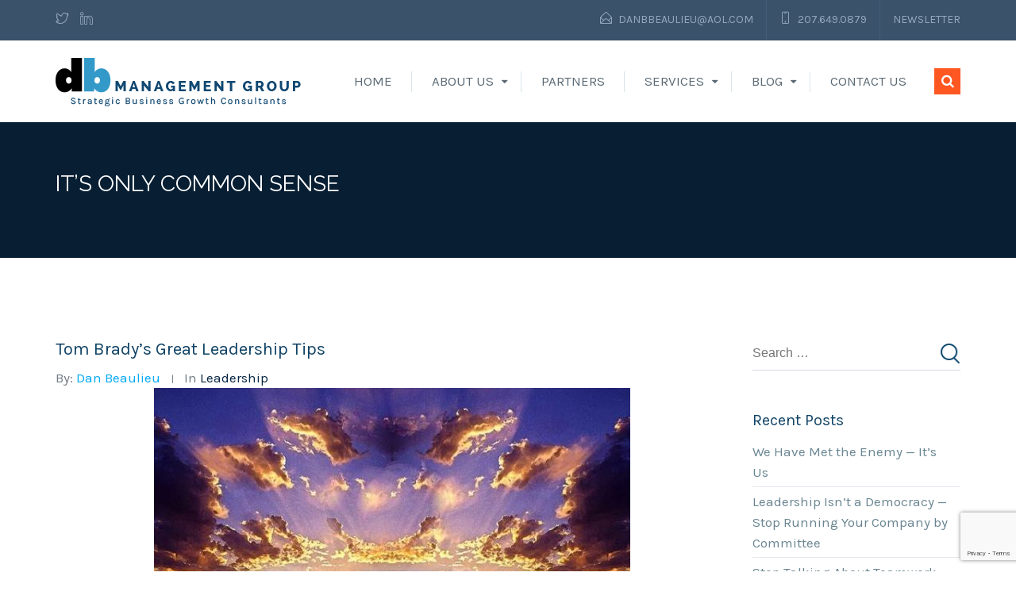

--- FILE ---
content_type: text/html; charset=UTF-8
request_url: https://www.dbmanagementgroup.com/tom-bradys-great-leadership-tips/
body_size: 14225
content:
<!DOCTYPE html>
<html lang="en-US">
<head>
<meta charset="UTF-8">
<meta name="viewport" content="width=device-width, initial-scale=1">
<link rel="profile" href="https://gmpg.org/xfn/11">
<link rel="pingback" href="https://www.dbmanagementgroup.com/xmlrpc.php">

<meta name='robots' content='index, follow, max-image-preview:large, max-snippet:-1, max-video-preview:-1' />

	<!-- This site is optimized with the Yoast SEO plugin v21.1 - https://yoast.com/wordpress/plugins/seo/ -->
	<title>Tom Brady’s Great Leadership Tips - DB Management Group</title>
	<link rel="canonical" href="https://www.dbmanagementgroup.com/tom-bradys-great-leadership-tips/" />
	<meta property="og:locale" content="en_US" />
	<meta property="og:type" content="article" />
	<meta property="og:title" content="Tom Brady’s Great Leadership Tips - DB Management Group" />
	<meta property="og:description" content="Okay, for those of you who hate Tom Brady, hold your nose, because we’re going to talk about him in this column. Not so much Tom Brady the Patriot, or the Buc, but Tom Brady the paragon of leadership.  I just read this new book titled 12 Lessons in Business Leadership from The Championship Career [&hellip;]" />
	<meta property="og:url" content="https://www.dbmanagementgroup.com/tom-bradys-great-leadership-tips/" />
	<meta property="og:site_name" content="DB Management Group" />
	<meta property="article:published_time" content="2020-10-20T07:12:06+00:00" />
	<meta property="article:modified_time" content="2020-10-15T13:14:29+00:00" />
	<meta property="og:image" content="https://www.dbmanagementgroup.com/wp-content/uploads/2019/05/dan-5-600x400.jpg" />
	<meta name="author" content="Dan Beaulieu" />
	<meta name="twitter:card" content="summary_large_image" />
	<meta name="twitter:label1" content="Written by" />
	<meta name="twitter:data1" content="Dan Beaulieu" />
	<meta name="twitter:label2" content="Est. reading time" />
	<meta name="twitter:data2" content="4 minutes" />
	<script type="application/ld+json" class="yoast-schema-graph">{"@context":"https://schema.org","@graph":[{"@type":"WebPage","@id":"https://www.dbmanagementgroup.com/tom-bradys-great-leadership-tips/","url":"https://www.dbmanagementgroup.com/tom-bradys-great-leadership-tips/","name":"Tom Brady’s Great Leadership Tips - DB Management Group","isPartOf":{"@id":"https://www.dbmanagementgroup.com/#website"},"primaryImageOfPage":{"@id":"https://www.dbmanagementgroup.com/tom-bradys-great-leadership-tips/#primaryimage"},"image":{"@id":"https://www.dbmanagementgroup.com/tom-bradys-great-leadership-tips/#primaryimage"},"thumbnailUrl":"https://www.dbmanagementgroup.com/wp-content/uploads/2019/05/dan-5-600x400.jpg","datePublished":"2020-10-20T07:12:06+00:00","dateModified":"2020-10-15T13:14:29+00:00","author":{"@id":"https://www.dbmanagementgroup.com/#/schema/person/baa6fa4dbc87cdac468ace56837308ba"},"breadcrumb":{"@id":"https://www.dbmanagementgroup.com/tom-bradys-great-leadership-tips/#breadcrumb"},"inLanguage":"en-US","potentialAction":[{"@type":"ReadAction","target":["https://www.dbmanagementgroup.com/tom-bradys-great-leadership-tips/"]}]},{"@type":"ImageObject","inLanguage":"en-US","@id":"https://www.dbmanagementgroup.com/tom-bradys-great-leadership-tips/#primaryimage","url":"https://www.dbmanagementgroup.com/wp-content/uploads/2019/05/dan-5.jpg","contentUrl":"https://www.dbmanagementgroup.com/wp-content/uploads/2019/05/dan-5.jpg","width":680,"height":600},{"@type":"BreadcrumbList","@id":"https://www.dbmanagementgroup.com/tom-bradys-great-leadership-tips/#breadcrumb","itemListElement":[{"@type":"ListItem","position":1,"name":"Home","item":"https://www.dbmanagementgroup.com/"},{"@type":"ListItem","position":2,"name":"It&#8217;s Only Common Sense","item":"https://www.dbmanagementgroup.com/blog/"},{"@type":"ListItem","position":3,"name":"Tom Brady’s Great Leadership Tips"}]},{"@type":"WebSite","@id":"https://www.dbmanagementgroup.com/#website","url":"https://www.dbmanagementgroup.com/","name":"DB Management Group","description":"","potentialAction":[{"@type":"SearchAction","target":{"@type":"EntryPoint","urlTemplate":"https://www.dbmanagementgroup.com/?s={search_term_string}"},"query-input":"required name=search_term_string"}],"inLanguage":"en-US"},{"@type":"Person","@id":"https://www.dbmanagementgroup.com/#/schema/person/baa6fa4dbc87cdac468ace56837308ba","name":"Dan Beaulieu","image":{"@type":"ImageObject","inLanguage":"en-US","@id":"https://www.dbmanagementgroup.com/#/schema/person/image/","url":"https://secure.gravatar.com/avatar/e1577c0228f232671de9df21367f524c?s=96&d=mm&r=g","contentUrl":"https://secure.gravatar.com/avatar/e1577c0228f232671de9df21367f524c?s=96&d=mm&r=g","caption":"Dan Beaulieu"},"url":"https://www.dbmanagementgroup.com/author/dan/"}]}</script>
	<!-- / Yoast SEO plugin. -->


<link rel='dns-prefetch' href='//www.google.com' />
<link rel='dns-prefetch' href='//fonts.googleapis.com' />
<link rel='preconnect' href='https://fonts.gstatic.com' crossorigin />
<link rel="alternate" type="application/rss+xml" title="DB Management Group &raquo; Feed" href="https://www.dbmanagementgroup.com/feed/" />
<link rel="alternate" type="application/rss+xml" title="DB Management Group &raquo; Comments Feed" href="https://www.dbmanagementgroup.com/comments/feed/" />
<link rel="alternate" type="application/rss+xml" title="DB Management Group &raquo; Tom Brady’s Great Leadership Tips Comments Feed" href="https://www.dbmanagementgroup.com/tom-bradys-great-leadership-tips/feed/" />
<script type="text/javascript">
window._wpemojiSettings = {"baseUrl":"https:\/\/s.w.org\/images\/core\/emoji\/14.0.0\/72x72\/","ext":".png","svgUrl":"https:\/\/s.w.org\/images\/core\/emoji\/14.0.0\/svg\/","svgExt":".svg","source":{"concatemoji":"https:\/\/www.dbmanagementgroup.com\/wp-includes\/js\/wp-emoji-release.min.js?ver=6.1.9"}};
/*! This file is auto-generated */
!function(e,a,t){var n,r,o,i=a.createElement("canvas"),p=i.getContext&&i.getContext("2d");function s(e,t){var a=String.fromCharCode,e=(p.clearRect(0,0,i.width,i.height),p.fillText(a.apply(this,e),0,0),i.toDataURL());return p.clearRect(0,0,i.width,i.height),p.fillText(a.apply(this,t),0,0),e===i.toDataURL()}function c(e){var t=a.createElement("script");t.src=e,t.defer=t.type="text/javascript",a.getElementsByTagName("head")[0].appendChild(t)}for(o=Array("flag","emoji"),t.supports={everything:!0,everythingExceptFlag:!0},r=0;r<o.length;r++)t.supports[o[r]]=function(e){if(p&&p.fillText)switch(p.textBaseline="top",p.font="600 32px Arial",e){case"flag":return s([127987,65039,8205,9895,65039],[127987,65039,8203,9895,65039])?!1:!s([55356,56826,55356,56819],[55356,56826,8203,55356,56819])&&!s([55356,57332,56128,56423,56128,56418,56128,56421,56128,56430,56128,56423,56128,56447],[55356,57332,8203,56128,56423,8203,56128,56418,8203,56128,56421,8203,56128,56430,8203,56128,56423,8203,56128,56447]);case"emoji":return!s([129777,127995,8205,129778,127999],[129777,127995,8203,129778,127999])}return!1}(o[r]),t.supports.everything=t.supports.everything&&t.supports[o[r]],"flag"!==o[r]&&(t.supports.everythingExceptFlag=t.supports.everythingExceptFlag&&t.supports[o[r]]);t.supports.everythingExceptFlag=t.supports.everythingExceptFlag&&!t.supports.flag,t.DOMReady=!1,t.readyCallback=function(){t.DOMReady=!0},t.supports.everything||(n=function(){t.readyCallback()},a.addEventListener?(a.addEventListener("DOMContentLoaded",n,!1),e.addEventListener("load",n,!1)):(e.attachEvent("onload",n),a.attachEvent("onreadystatechange",function(){"complete"===a.readyState&&t.readyCallback()})),(e=t.source||{}).concatemoji?c(e.concatemoji):e.wpemoji&&e.twemoji&&(c(e.twemoji),c(e.wpemoji)))}(window,document,window._wpemojiSettings);
</script>
<style type="text/css">
img.wp-smiley,
img.emoji {
	display: inline !important;
	border: none !important;
	box-shadow: none !important;
	height: 1em !important;
	width: 1em !important;
	margin: 0 0.07em !important;
	vertical-align: -0.1em !important;
	background: none !important;
	padding: 0 !important;
}
</style>
	<link rel='stylesheet' id='wp-block-library-css' href='https://www.dbmanagementgroup.com/wp-includes/css/dist/block-library/style.min.css?ver=6.1.9' type='text/css' media='all' />
<link rel='stylesheet' id='classic-theme-styles-css' href='https://www.dbmanagementgroup.com/wp-includes/css/classic-themes.min.css?ver=1' type='text/css' media='all' />
<style id='global-styles-inline-css' type='text/css'>
body{--wp--preset--color--black: #000000;--wp--preset--color--cyan-bluish-gray: #abb8c3;--wp--preset--color--white: #ffffff;--wp--preset--color--pale-pink: #f78da7;--wp--preset--color--vivid-red: #cf2e2e;--wp--preset--color--luminous-vivid-orange: #ff6900;--wp--preset--color--luminous-vivid-amber: #fcb900;--wp--preset--color--light-green-cyan: #7bdcb5;--wp--preset--color--vivid-green-cyan: #00d084;--wp--preset--color--pale-cyan-blue: #8ed1fc;--wp--preset--color--vivid-cyan-blue: #0693e3;--wp--preset--color--vivid-purple: #9b51e0;--wp--preset--gradient--vivid-cyan-blue-to-vivid-purple: linear-gradient(135deg,rgba(6,147,227,1) 0%,rgb(155,81,224) 100%);--wp--preset--gradient--light-green-cyan-to-vivid-green-cyan: linear-gradient(135deg,rgb(122,220,180) 0%,rgb(0,208,130) 100%);--wp--preset--gradient--luminous-vivid-amber-to-luminous-vivid-orange: linear-gradient(135deg,rgba(252,185,0,1) 0%,rgba(255,105,0,1) 100%);--wp--preset--gradient--luminous-vivid-orange-to-vivid-red: linear-gradient(135deg,rgba(255,105,0,1) 0%,rgb(207,46,46) 100%);--wp--preset--gradient--very-light-gray-to-cyan-bluish-gray: linear-gradient(135deg,rgb(238,238,238) 0%,rgb(169,184,195) 100%);--wp--preset--gradient--cool-to-warm-spectrum: linear-gradient(135deg,rgb(74,234,220) 0%,rgb(151,120,209) 20%,rgb(207,42,186) 40%,rgb(238,44,130) 60%,rgb(251,105,98) 80%,rgb(254,248,76) 100%);--wp--preset--gradient--blush-light-purple: linear-gradient(135deg,rgb(255,206,236) 0%,rgb(152,150,240) 100%);--wp--preset--gradient--blush-bordeaux: linear-gradient(135deg,rgb(254,205,165) 0%,rgb(254,45,45) 50%,rgb(107,0,62) 100%);--wp--preset--gradient--luminous-dusk: linear-gradient(135deg,rgb(255,203,112) 0%,rgb(199,81,192) 50%,rgb(65,88,208) 100%);--wp--preset--gradient--pale-ocean: linear-gradient(135deg,rgb(255,245,203) 0%,rgb(182,227,212) 50%,rgb(51,167,181) 100%);--wp--preset--gradient--electric-grass: linear-gradient(135deg,rgb(202,248,128) 0%,rgb(113,206,126) 100%);--wp--preset--gradient--midnight: linear-gradient(135deg,rgb(2,3,129) 0%,rgb(40,116,252) 100%);--wp--preset--duotone--dark-grayscale: url('#wp-duotone-dark-grayscale');--wp--preset--duotone--grayscale: url('#wp-duotone-grayscale');--wp--preset--duotone--purple-yellow: url('#wp-duotone-purple-yellow');--wp--preset--duotone--blue-red: url('#wp-duotone-blue-red');--wp--preset--duotone--midnight: url('#wp-duotone-midnight');--wp--preset--duotone--magenta-yellow: url('#wp-duotone-magenta-yellow');--wp--preset--duotone--purple-green: url('#wp-duotone-purple-green');--wp--preset--duotone--blue-orange: url('#wp-duotone-blue-orange');--wp--preset--font-size--small: 13px;--wp--preset--font-size--medium: 20px;--wp--preset--font-size--large: 36px;--wp--preset--font-size--x-large: 42px;--wp--preset--spacing--20: 0.44rem;--wp--preset--spacing--30: 0.67rem;--wp--preset--spacing--40: 1rem;--wp--preset--spacing--50: 1.5rem;--wp--preset--spacing--60: 2.25rem;--wp--preset--spacing--70: 3.38rem;--wp--preset--spacing--80: 5.06rem;}:where(.is-layout-flex){gap: 0.5em;}body .is-layout-flow > .alignleft{float: left;margin-inline-start: 0;margin-inline-end: 2em;}body .is-layout-flow > .alignright{float: right;margin-inline-start: 2em;margin-inline-end: 0;}body .is-layout-flow > .aligncenter{margin-left: auto !important;margin-right: auto !important;}body .is-layout-constrained > .alignleft{float: left;margin-inline-start: 0;margin-inline-end: 2em;}body .is-layout-constrained > .alignright{float: right;margin-inline-start: 2em;margin-inline-end: 0;}body .is-layout-constrained > .aligncenter{margin-left: auto !important;margin-right: auto !important;}body .is-layout-constrained > :where(:not(.alignleft):not(.alignright):not(.alignfull)){max-width: var(--wp--style--global--content-size);margin-left: auto !important;margin-right: auto !important;}body .is-layout-constrained > .alignwide{max-width: var(--wp--style--global--wide-size);}body .is-layout-flex{display: flex;}body .is-layout-flex{flex-wrap: wrap;align-items: center;}body .is-layout-flex > *{margin: 0;}:where(.wp-block-columns.is-layout-flex){gap: 2em;}.has-black-color{color: var(--wp--preset--color--black) !important;}.has-cyan-bluish-gray-color{color: var(--wp--preset--color--cyan-bluish-gray) !important;}.has-white-color{color: var(--wp--preset--color--white) !important;}.has-pale-pink-color{color: var(--wp--preset--color--pale-pink) !important;}.has-vivid-red-color{color: var(--wp--preset--color--vivid-red) !important;}.has-luminous-vivid-orange-color{color: var(--wp--preset--color--luminous-vivid-orange) !important;}.has-luminous-vivid-amber-color{color: var(--wp--preset--color--luminous-vivid-amber) !important;}.has-light-green-cyan-color{color: var(--wp--preset--color--light-green-cyan) !important;}.has-vivid-green-cyan-color{color: var(--wp--preset--color--vivid-green-cyan) !important;}.has-pale-cyan-blue-color{color: var(--wp--preset--color--pale-cyan-blue) !important;}.has-vivid-cyan-blue-color{color: var(--wp--preset--color--vivid-cyan-blue) !important;}.has-vivid-purple-color{color: var(--wp--preset--color--vivid-purple) !important;}.has-black-background-color{background-color: var(--wp--preset--color--black) !important;}.has-cyan-bluish-gray-background-color{background-color: var(--wp--preset--color--cyan-bluish-gray) !important;}.has-white-background-color{background-color: var(--wp--preset--color--white) !important;}.has-pale-pink-background-color{background-color: var(--wp--preset--color--pale-pink) !important;}.has-vivid-red-background-color{background-color: var(--wp--preset--color--vivid-red) !important;}.has-luminous-vivid-orange-background-color{background-color: var(--wp--preset--color--luminous-vivid-orange) !important;}.has-luminous-vivid-amber-background-color{background-color: var(--wp--preset--color--luminous-vivid-amber) !important;}.has-light-green-cyan-background-color{background-color: var(--wp--preset--color--light-green-cyan) !important;}.has-vivid-green-cyan-background-color{background-color: var(--wp--preset--color--vivid-green-cyan) !important;}.has-pale-cyan-blue-background-color{background-color: var(--wp--preset--color--pale-cyan-blue) !important;}.has-vivid-cyan-blue-background-color{background-color: var(--wp--preset--color--vivid-cyan-blue) !important;}.has-vivid-purple-background-color{background-color: var(--wp--preset--color--vivid-purple) !important;}.has-black-border-color{border-color: var(--wp--preset--color--black) !important;}.has-cyan-bluish-gray-border-color{border-color: var(--wp--preset--color--cyan-bluish-gray) !important;}.has-white-border-color{border-color: var(--wp--preset--color--white) !important;}.has-pale-pink-border-color{border-color: var(--wp--preset--color--pale-pink) !important;}.has-vivid-red-border-color{border-color: var(--wp--preset--color--vivid-red) !important;}.has-luminous-vivid-orange-border-color{border-color: var(--wp--preset--color--luminous-vivid-orange) !important;}.has-luminous-vivid-amber-border-color{border-color: var(--wp--preset--color--luminous-vivid-amber) !important;}.has-light-green-cyan-border-color{border-color: var(--wp--preset--color--light-green-cyan) !important;}.has-vivid-green-cyan-border-color{border-color: var(--wp--preset--color--vivid-green-cyan) !important;}.has-pale-cyan-blue-border-color{border-color: var(--wp--preset--color--pale-cyan-blue) !important;}.has-vivid-cyan-blue-border-color{border-color: var(--wp--preset--color--vivid-cyan-blue) !important;}.has-vivid-purple-border-color{border-color: var(--wp--preset--color--vivid-purple) !important;}.has-vivid-cyan-blue-to-vivid-purple-gradient-background{background: var(--wp--preset--gradient--vivid-cyan-blue-to-vivid-purple) !important;}.has-light-green-cyan-to-vivid-green-cyan-gradient-background{background: var(--wp--preset--gradient--light-green-cyan-to-vivid-green-cyan) !important;}.has-luminous-vivid-amber-to-luminous-vivid-orange-gradient-background{background: var(--wp--preset--gradient--luminous-vivid-amber-to-luminous-vivid-orange) !important;}.has-luminous-vivid-orange-to-vivid-red-gradient-background{background: var(--wp--preset--gradient--luminous-vivid-orange-to-vivid-red) !important;}.has-very-light-gray-to-cyan-bluish-gray-gradient-background{background: var(--wp--preset--gradient--very-light-gray-to-cyan-bluish-gray) !important;}.has-cool-to-warm-spectrum-gradient-background{background: var(--wp--preset--gradient--cool-to-warm-spectrum) !important;}.has-blush-light-purple-gradient-background{background: var(--wp--preset--gradient--blush-light-purple) !important;}.has-blush-bordeaux-gradient-background{background: var(--wp--preset--gradient--blush-bordeaux) !important;}.has-luminous-dusk-gradient-background{background: var(--wp--preset--gradient--luminous-dusk) !important;}.has-pale-ocean-gradient-background{background: var(--wp--preset--gradient--pale-ocean) !important;}.has-electric-grass-gradient-background{background: var(--wp--preset--gradient--electric-grass) !important;}.has-midnight-gradient-background{background: var(--wp--preset--gradient--midnight) !important;}.has-small-font-size{font-size: var(--wp--preset--font-size--small) !important;}.has-medium-font-size{font-size: var(--wp--preset--font-size--medium) !important;}.has-large-font-size{font-size: var(--wp--preset--font-size--large) !important;}.has-x-large-font-size{font-size: var(--wp--preset--font-size--x-large) !important;}
.wp-block-navigation a:where(:not(.wp-element-button)){color: inherit;}
:where(.wp-block-columns.is-layout-flex){gap: 2em;}
.wp-block-pullquote{font-size: 1.5em;line-height: 1.6;}
</style>
<link rel='stylesheet' id='ctct_form_styles-css' href='https://www.dbmanagementgroup.com/wp-content/plugins/constant-contact-forms/assets/css/style.css?ver=2.10.0' type='text/css' media='all' />
<link rel='stylesheet' id='contact-form-7-css' href='https://www.dbmanagementgroup.com/wp-content/plugins/contact-form-7/includes/css/styles.css?ver=5.7.7' type='text/css' media='all' />
<link rel='stylesheet' id='rs-plugin-settings-css' href='https://www.dbmanagementgroup.com/wp-content/plugins/revslider/public/assets/css/settings.css?ver=5.3.1.5' type='text/css' media='all' />
<style id='rs-plugin-settings-inline-css' type='text/css'>
#rs-demo-id {}
</style>
<link rel='stylesheet' id='consultancy-style-css' href='https://www.dbmanagementgroup.com/wp-content/themes/consultancy/style.css?ver=6.1.9' type='text/css' media='all' />
<link rel='stylesheet' id='consultancy-font-awesome-css' href='https://www.dbmanagementgroup.com/wp-content/themes/consultancy/css/font-awesome.min.css?ver=4.5.0' type='text/css' media='all' />
<link rel='stylesheet' id='font-simple-line-css' href='https://www.dbmanagementgroup.com/wp-content/themes/consultancy/css/simple-line-icons.css?ver=1.0' type='text/css' media='all' />
<link rel='stylesheet' id='magnific-popup-css' href='https://www.dbmanagementgroup.com/wp-content/themes/consultancy/css/magnific-popup.min.css?ver=1.0.0' type='text/css' media='all' />
<link rel='stylesheet' id='owl-carousel-css' href='https://www.dbmanagementgroup.com/wp-content/themes/consultancy/css/owl.carousel.css?ver=6.1.9' type='text/css' media='all' />
<link rel='stylesheet' id='newsletter-css' href='https://www.dbmanagementgroup.com/wp-content/plugins/newsletter/style.css?ver=9.1.1' type='text/css' media='all' />
<link rel="preload" as="style" href="https://fonts.googleapis.com/css?family=Karla:200,300,400,500,600,700,800,200italic,300italic,400italic,500italic,600italic,700italic,800italic%7CRaleway:100,200,300,400,500,600,700,800,900,100italic,200italic,300italic,400italic,500italic,600italic,700italic,800italic,900italic&#038;display=swap&#038;ver=1660755246" /><link rel="stylesheet" href="https://fonts.googleapis.com/css?family=Karla:200,300,400,500,600,700,800,200italic,300italic,400italic,500italic,600italic,700italic,800italic%7CRaleway:100,200,300,400,500,600,700,800,900,100italic,200italic,300italic,400italic,500italic,600italic,700italic,800italic,900italic&#038;display=swap&#038;ver=1660755246" media="print" onload="this.media='all'"><noscript><link rel="stylesheet" href="https://fonts.googleapis.com/css?family=Karla:200,300,400,500,600,700,800,200italic,300italic,400italic,500italic,600italic,700italic,800italic%7CRaleway:100,200,300,400,500,600,700,800,900,100italic,200italic,300italic,400italic,500italic,600italic,700italic,800italic,900italic&#038;display=swap&#038;ver=1660755246" /></noscript><script type='text/javascript' src='https://www.dbmanagementgroup.com/wp-includes/js/jquery/jquery.min.js?ver=3.6.1' id='jquery-core-js'></script>
<script type='text/javascript' src='https://www.dbmanagementgroup.com/wp-includes/js/jquery/jquery-migrate.min.js?ver=3.3.2' id='jquery-migrate-js'></script>
<script type='text/javascript' src='https://www.dbmanagementgroup.com/wp-content/plugins/revslider/public/assets/js/jquery.themepunch.tools.min.js?ver=5.3.1.5' id='tp-tools-js'></script>
<script type='text/javascript' src='https://www.dbmanagementgroup.com/wp-content/plugins/revslider/public/assets/js/jquery.themepunch.revolution.min.js?ver=5.3.1.5' id='revmin-js'></script>
<link rel="https://api.w.org/" href="https://www.dbmanagementgroup.com/wp-json/" /><link rel="alternate" type="application/json" href="https://www.dbmanagementgroup.com/wp-json/wp/v2/posts/2274" /><link rel="EditURI" type="application/rsd+xml" title="RSD" href="https://www.dbmanagementgroup.com/xmlrpc.php?rsd" />
<link rel="wlwmanifest" type="application/wlwmanifest+xml" href="https://www.dbmanagementgroup.com/wp-includes/wlwmanifest.xml" />
<meta name="generator" content="WordPress 6.1.9" />
<link rel='shortlink' href='https://www.dbmanagementgroup.com/?p=2274' />
<link rel="alternate" type="application/json+oembed" href="https://www.dbmanagementgroup.com/wp-json/oembed/1.0/embed?url=https%3A%2F%2Fwww.dbmanagementgroup.com%2Ftom-bradys-great-leadership-tips%2F" />
<link rel="alternate" type="text/xml+oembed" href="https://www.dbmanagementgroup.com/wp-json/oembed/1.0/embed?url=https%3A%2F%2Fwww.dbmanagementgroup.com%2Ftom-bradys-great-leadership-tips%2F&#038;format=xml" />
<meta name="generator" content="Redux 4.5.10" />    <title>Tom Brady’s Great Leadership Tips - DB Management Group</title>
    <!--[if lt IE 9]><script src="https://www.dbmanagementgroup.com/wp-content/themes/consultancy/assets/js/html5.min.js"></script><![endif]-->
<style id="theme_option_custom_css" type="text/css">
.page-title-wrap .page-title span:before{ display:none; }
</style>
<meta name="generator" content="Powered by Visual Composer - drag and drop page builder for WordPress."/>
<!--[if lte IE 9]><link rel="stylesheet" type="text/css" href="https://www.dbmanagementgroup.com/wp-content/plugins/consultancy-wp/assets/css/vc_lte_ie9.min.css" media="screen"><![endif]--><meta name="generator" content="Powered by Slider Revolution 5.3.1.5 - responsive, Mobile-Friendly Slider Plugin for WordPress with comfortable drag and drop interface." />
<link rel="icon" href="https://www.dbmanagementgroup.com/wp-content/uploads/2022/08/cropped-fav-32x32.png" sizes="32x32" />
<link rel="icon" href="https://www.dbmanagementgroup.com/wp-content/uploads/2022/08/cropped-fav-192x192.png" sizes="192x192" />
<link rel="apple-touch-icon" href="https://www.dbmanagementgroup.com/wp-content/uploads/2022/08/cropped-fav-180x180.png" />
<meta name="msapplication-TileImage" content="https://www.dbmanagementgroup.com/wp-content/uploads/2022/08/cropped-fav-270x270.png" />
		<style type="text/css" id="wp-custom-css">
			.page-title-wrap {padding:60px 0;}
.testimonialsX{padding-bottom:40px; border-bottom:1px solid black; padding-top:30px;}		</style>
		<style id="st_options-dynamic-css" title="dynamic-css" class="redux-options-output">.site-header .site-branding{margin-top:0px;margin-right:0px;margin-bottom:0px;margin-left:0px;}.page-title-wrap{background-color:#113f66;}.page-title-wrap:before{background:rgba(0,0,0,0.5);}.primary-link a, .primary-color, .primary-hover-color:hover, .primary-link-hover-color a:hover, .entry-header a:hover, .widget ul li a:hover, .widget .tagcloud a:hover, .toggled #menu-search, .toggled .menu-toggle, .menu-toggle:hover, .st-counter-layout1 .st-icon, .st-counter-layout1 .counter, .st-grid-filter .active, .owl-nav, .st-carousel-layout2 .post-categories a, #site-navigation > div > ul > li.current-menu-item > a, #site-navigation > div > ul > li.current-menu-ancestor > a, #site-navigation > div > ul > li:hover > a, .content-area ul li:before, .main-navigation ul.nav-menu > li:hover > a, .header-transparent .site-header .main-navigation ul.nav-menu > li:hover > a{color:#ffbb2a;}.primary-background, .primary-background-hover:hover, .btn-primary, .st-custom-heading-layout1 .st-heading-title span:before, .st-custom-heading-layout2 .st-heading-title span:before, .st-grid-layout1 .st-grid-item-wrap .st-grid-action a:hover, .woocommerce #respond input#submit.alt, .woocommerce a.button.alt, .woocommerce button.button.alt, .woocommerce input.button.alt, .st-custom-heading-layout3 .st-heading-title:before, input[type="submit"]:hover, input[type="submit"]:focus, .woocommerce #respond input#submit:hover, .woocommerce a.button:hover, .woocommerce button.button:hover, .woocommerce input.button:hover, .widget-area .widget-title:after, .owl-theme .owl-dots .owl-dot.active span, .owl-theme .owl-dots .owl-dot:hover span, .tagcloud a:hover, .ab-mobile #menu-search{background-color:#ffbb2a;}textarea:focus, input[type="date"]:focus, input[type="datetime"]:focus, input[type="datetime-local"]:focus, input[type="email"]:focus, input[type="month"]:focus, input[type="number"]:focus, input[type="password"]:focus, input[type="search"]:focus, input[type="tel"]:focus, input[type="text"]:focus, input[type="time"]:focus, input[type="url"]:focus, input[type="week"]:focus, .widget-portfolio-item a:hover, .st-grid-filter li a:hover span:before, .st-grid-filter li a.active span:before, .btn-outline-primary, .st-partner-layout1 .st-partner-inner:hover, .st-feature-box-layout2 .st-feature-box:hover .st-feature-box-icon{border-color:#ffbb2a;}{border-left-color:#ffbb2a;}a:hover, a:focus, .secondary-color, .secondary-hover-color:hover, .secondary-link-hover-color a:hover, .st-client-layout1 .st-client-meta small:before, .vc_tta-color-grey.vc_tta-style-classic .vc_tta-tab.vc_active>a, .vc_tta-color-grey.vc_tta-style-classic .vc_tta-panel.vc_active .vc_tta-panel-title>a, body .zeus.tparrows:hover:before, .header-transparent .tertiary_color{color:#fe5722;}.secondary-border ,#site-navigation > div > ul > li.current-menu-item, #site-navigation > div > ul > li.current-menu-ancestor, #site-navigation > div > ul > li:hover, #menu-search:hover, .toggled .menu-toggle, .menu-toggle:hover, .portfolio-navigation:hover, blockquote{border-color:#fe5722;}.secondary-background, .btn.secondary-background-hover:hover, .secondary-background-link a, .btn-secondary, .owl-theme .owl-controls .owl-nav .owl-prev, input[type="submit"].secondary-background, .comments-link span, .main-navigation ul ul, .header-transparent .tertiary-background, .ab-mobile .menu-toggle{background-color:#fe5722;}.tertiary_color, a.tertiary_color, .entry-meta .author a, .widget .comment-author-link, .widget .comment-author-link a, body.header-transparent .zeus.tparrows:hover:before{color:#03a9f5;}.tertiary-border, .nav-links a:hover, .nav-links a.next, .header-transparent .secondary-border{border-color:#03a9f5;}.tertiary-background, .tertiary-background-link a, .owl-theme .owl-controls .owl-nav .owl-next, .footer-top-area .footer-top, input[type="reset"], input[type="submit"], input[type="submit"], .tagcloud a, .header-transparent .secondary-background, .nav-links a.next, .header-transparent .newsletter-submit.secondary-background{background-color:#03a9f5;}{background-color:#f8f9f9;}hr, abbr, acronym, dfn, table, table > thead > tr > th, table > tbody > tr > th, table > tfoot > tr > th, table > thead > tr > td, table > tbody > tr > td, table > tfoot > tr > td,
                            fieldset, select, textarea, input[type="date"], input[type="datetime"], input[type="datetime-local"], input[type="email"], input[type="month"], input[type="number"], input[type="password"], input[type="search"], input[type="tel"], input[type="text"], input[type="time"], input[type="url"], input[type="week"]{border-color:#e5e7ed;}body{background-color:#ffffff;}body.layout-boxed{background-color:#cccccc;}body{font-family:Karla;line-height:26px;color:#3e4e55;font-size:17px;}h1{font-family:Raleway;line-height:48px;font-weight:700;color:#114366;font-size:48px;}h2{font-family:Raleway;line-height:36px;font-weight:700;color:#114366;font-size:36px;}h3{font-family:Raleway;line-height:26px;font-weight:700;color:#114366;font-size:26px;}h4{font-family:Raleway;line-height:18px;font-weight:700;color:#114366;font-size:18px;}h5{font-family:Raleway;line-height:16px;font-weight:700;color:#114366;font-size:16px;}h6{font-family:Raleway;line-height:15px;font-weight:700;color:#114366;font-size:15px;}.footer-top-area{background-color:#3a526a;}.footer-top-area .widget-title{color:#fff;}.footer-top-area{color:#8b9db0;}.footer-top-area a{color:#8b9db0;}.footer-bottom-area{background-color:#455e76;}</style><noscript><style type="text/css"> .wpb_animate_when_almost_visible { opacity: 1; }</style></noscript></head>

<body class="post-template-default single single-post postid-2274 single-format-standard ctct-consultancy group-blog header-sticky wpb-js-composer js-comp-ver-5.0.1 vc_responsive">
<!-- Preloader -->

<div id="page" class="hfeed site">
	<a class="skip-link screen-reader-text" href="#content">Skip to content</a>

	<header id="masthead" class="site-header">

                <div class="top-menu-social clearfix">
            <div class="container">
                <div class="row">
                                            <div class="header-social col-xs-4 col-sm-5 col-md-6 col-lg-6">
                                                                                        <a class="header-social-icons" title="Twitter" href="https://twitter.com/danbeaulieu1" target="_blank"><i class="icon-social-twitter icons"></i></a>
                                                                                                                    <a class="header-social-icons" title="Linkedin" href="https://www.linkedin.com/company/db-management-group/" target="_blank"><i class="icon-social-linkedin icons"></i></a>
                                                                                                                                                                                                </div>
                    
                    <div class="top-menu text-right pull-right col-xs-8 col-sm-7 col-md-6 col-lg-6">
                        <ul id="top-menu" class="menu"><li id="menu-item-451" class="icon-envelope-open icons menu-item menu-item-type-custom menu-item-object-custom menu-item-451"><a href="/cdn-cgi/l/email-protection#5a1e3b3418183f3b2f36333f2f1a3b353674393537"><span class="__cf_email__" data-cfemail="2266434c60604743574e4b475762434d4e0c414d4f">[email&#160;protected]</span></a></li>
<li id="menu-item-452" class="icon-screen-smartphone icons menu-item menu-item-type-custom menu-item-object-custom menu-item-452"><a>207.649.0879</a></li>
<li id="menu-item-1975" class="menu-item menu-item-type-post_type menu-item-object-page menu-item-1975"><a href="https://www.dbmanagementgroup.com/newsletter/">Newsletter</a></li>
</ul>                    </div>
                </div>
            </div>
        </div>
        
        <div class="ab-header clearfix">
            <div class="container">
                <div class="site-branding pull-left">
                                            <a href="https://www.dbmanagementgroup.com/" title="DB Management Group" rel="home">
                            <img style="height: ;" src="https://www.dbmanagementgroup.com/wp-content/uploads/2019/02/logo.png" alt="DB Management Group" />
                        </a>
                                    </div><!-- .site-branding -->

                <div class="header-right pull-right">

                    <div class="header-menu clearfix">

                                                <div id="menu-search" class="pull-right">
                            <a href="#" class="open-search st-search"><i class="secondary-background fa fa-search"></i></a>
                            <a href="#" class="close-search st-search"><i class="secondary-background fa fa-close"></i></a>
                            <div class="form-search">
                                <form role="search" method="get" class="search-form" action="https://www.dbmanagementgroup.com/">
				<label>
					<span class="screen-reader-text">Search for:</span>
					<input type="search" class="search-field" placeholder="Search &hellip;" value="" name="s" />
				</label>
				<input type="submit" class="search-submit" value="Search" />
			</form>                            </div>
                        </div>
                        
                        <div id="site-navigation" class="main-navigation pull-right " role="navigation">
                            <nav class="menu-toggle pull-right" aria-controls="primary-menu" aria-expanded="false"><i class="fa fa-bars"></i></nav>
                            <ul id="primary-menu" class="menu"><li id="menu-item-531" class="menu-item menu-item-type-post_type menu-item-object-page menu-item-home menu-item-531"><a href="https://www.dbmanagementgroup.com/">Home</a></li>
<li id="menu-item-1293" class="menu-item menu-item-type-post_type menu-item-object-page menu-item-has-children menu-item-1293"><a href="https://www.dbmanagementgroup.com/about-us/">About Us</a>
<ul class="sub-menu">
	<li id="menu-item-1345" class="menu-item menu-item-type-post_type menu-item-object-page menu-item-1345"><a href="https://www.dbmanagementgroup.com/about-dan/">About Dan Beaulieu</a></li>
	<li id="menu-item-1855" class="menu-item menu-item-type-post_type menu-item-object-page menu-item-1855"><a href="https://www.dbmanagementgroup.com/testimonial/">Testimonials</a></li>
	<li id="menu-item-1344" class="menu-item menu-item-type-post_type menu-item-object-page menu-item-1344"><a href="https://www.dbmanagementgroup.com/mission/">Our Mission</a></li>
	<li id="menu-item-1350" class="menu-item menu-item-type-post_type menu-item-object-page menu-item-1350"><a href="https://www.dbmanagementgroup.com/faq/">Frequently asked questions</a></li>
	<li id="menu-item-1974" class="menu-item menu-item-type-post_type menu-item-object-page menu-item-1974"><a href="https://www.dbmanagementgroup.com/newsletter/">Newsletter</a></li>
	<li id="menu-item-3179" class="menu-item menu-item-type-post_type menu-item-object-page menu-item-3179"><a href="https://www.dbmanagementgroup.com/recruitment/">Recruitment</a></li>
</ul>
</li>
<li id="menu-item-550" class="menu-item menu-item-type-post_type menu-item-object-page menu-item-550"><a href="https://www.dbmanagementgroup.com/team/">Partners</a></li>
<li id="menu-item-535" class="menu-item menu-item-type-post_type menu-item-object-page menu-item-has-children menu-item-535"><a href="https://www.dbmanagementgroup.com/services/">Services</a>
<ul class="sub-menu">
	<li id="menu-item-2658" class="menu-item menu-item-type-custom menu-item-object-custom menu-item-2658"><a href="/interviews/">Interviews</a></li>
</ul>
</li>
<li id="menu-item-1195" class="menu-item menu-item-type-post_type menu-item-object-page current_page_parent menu-item-has-children menu-item-1195"><a href="https://www.dbmanagementgroup.com/blog/">Blog</a>
<ul class="sub-menu">
	<li id="menu-item-2665" class="menu-item menu-item-type-custom menu-item-object-custom menu-item-2665"><a href="/book-reviews/">Book Reviews</a></li>
</ul>
</li>
<li id="menu-item-532" class="menu-item menu-item-type-post_type menu-item-object-page menu-item-532"><a href="https://www.dbmanagementgroup.com/contact-us/">Contact Us</a></li>
</ul>                        </div><!-- #site-navigation -->
                    </div>

                </div>
            </div>
        </div>
	</header><!-- #masthead -->

	<div id="content" class="site-content">
            <div class="page-title-wrap " style="padding-top: ; padding-bottom: ">
            <div class="container">
                <h1 class="page-title">
                    <span>It&#8217;s Only Common Sense</span>
                </h1>
            </div>
        </div>
    
    
    <div class="container ct-lv1">
        <div class="row">

            <div id="primary" class="content-area content-post col-xs-12 col-sm-9 col-md-9 col-lg-9">
                <main id="main" class="site-main" role="main">

                
                    
<article id="post-2274" class="post-2274 post type-post status-publish format-standard hentry category-leadership">
	<header class="entry-header">

        
        <h1 class="entry-title">Tom Brady’s Great Leadership Tips</h1>		<div class="entry-meta">
			<span class="byline"> by: <span class="author vcard"><a class="url fn n" href="https://www.dbmanagementgroup.com/author/dan/">Dan Beaulieu</a></span></span> <span class="cat-links">In <a href="https://www.dbmanagementgroup.com/category/leadership/" rel="category tag">Leadership</a></span>		</div><!-- .entry-meta -->

	</header><!-- .entry-header -->

	<div class="entry-content">
		<p><img decoding="async" class="alignnone size-medium wp-image-1410 aligncenter" src="https://www.dbmanagementgroup.com/wp-content/uploads/2019/05/dan-5-600x400.jpg" alt="" width="600" height="400" /></p>
<p><span style="font-weight: 400;">Okay, for those of you who hate Tom Brady, hold your nose, because we’re going to talk about him in this column. Not so much Tom Brady the Patriot, or the Buc, but Tom Brady the paragon of leadership.</span></p>
<p><span style="font-weight: 400;"> I just read this new book titled </span><b>12 Lessons in Business Leadership from The Championship Career of Tom Brady </b><span style="font-weight: 400;">by Kevin Daum, and  Anne Marie Ciminelli, who by the way are not at all fans of Brady’s teams, but they are fans of his leadership qualities.</span></p>
<p><span style="font-weight: 400;">Besides the fact that I do like and admire Tom Brady, and do think he exemplifies  true leadership in any sport or business, I wanted to write about leadership because it made me think of our own industry and our sales teams, and came to the realization we don’t really have “teams”. In our industry.</span></p>
<p><span style="font-weight: 400;">Oh, we call them sales “teams”, but there is very little team spirit, team motivation, or even team leadership going on. Nope, most of the sales forces I know are  more a group of salespeople who happen to work together. Most of them are in it for themselves, rather than for one another, and that in the end, is a serious problem.</span></p>
<p><span style="font-weight: 400;">I think we could be so much better if we actually were teams, all working together for the common good of each other and the company.</span></p>
<p><span style="font-weight: 400;">Think about your own situation as you review these examples of Tom Brady’s leadership.</span></p>
<p><b>Leading by example: </b><span style="font-weight: 400;">When Rodney Harrison came to the Patriots, he was so excited about playing for them he wanted to be the best and most prepared player on the team. So, he always wanted to be the first one at practice every day. The first day he came to practice at 6:30 AM, only to find that Brady was there already. The next day he came at 6:00 AM, and still Brady was there; and then he really got competitive and came to practice at 5:00 AM, you got it, Brady was there first and greeted him as he had all week with a hearty, “good afternoon!” And Brady had three super bowl rings at the time!</span></p>
<p><b>Taking one for the good of the team</b><span style="font-weight: 400;">: Tom Brady is considered to be the GOAT, “the greatest of all time” yet he is the sixteenth highest paid quarterback in the league. He is paid at the same scale as a fair to middling quarterback. There are some second-string quarterbacks that make more than he does. Why does he do that? He does it for the team. He takes huge pay-cuts year after year so the team will be able to hire other great players and still be under the team salary cap. That’s called putting money where your mouth is. He knows he will be so much better if he is surrounded by other great players.</span></p>
<p><b>Rewarding and motivating teammates to do their best</b><span style="font-weight: 400;">: During team scrimmages, Brady has been known to pay cash on the spot to anyone on his opposing scrimmage team who intercepts one of his passes. Making sure that they are playing their hearts out, which makes him a better quarterback and makes them better defenders.</span></p>
<p><b>Empowering teammates: </b><span style="font-weight: 400;">When the Patriots won the 2015 Super Bowl, Brady was named the MVP. He was awarded a brand-new truck; he handed the keys over to young Malcolm Butler who had made that great interception with 20 seconds left in the game.</span></p>
<p><span style="font-weight: 400;">Now let’s think about our own situation, our own sales team.  Do we use some of these leadership principles? As leaders do we do whatever it takes to get the best from our team? Don’t you think we should?</span></p>
<p><span style="font-weight: 400;">Just think what your own sales team would be like if you, as their leader applied some of these same principles to your leadership skills. That would make one heck of a team wouldn’t it?</span></p>
<p><span style="font-weight: 400;">Here are some of the more outstanding leadership lessons from the book:</span></p>
<ul>
<li style="font-weight: 400;"><span style="font-weight: 400;">The best leaders prove their dedication to the team in their words and actions. They are focused solely on the ultimate goal which is reflected  in how they live their lives and conduct themselves at work.</span></li>
<li style="font-weight: 400;"><span style="font-weight: 400;">Great leaders are followers, too. They recognize that no one person is bigger than the team and are willing to sacrifice personal rewards to achieve the team’s goals.</span></li>
<li style="font-weight: 400;"><span style="font-weight: 400;">Leaders are not threatened by working with people smarter and differently talented than they are. Instead, leaders embrace and trust those people to use their unique skill sets to push the team forward.</span></li>
</ul>
<p><span style="font-weight: 400;">I think this last lesson is the most powerful, and meaningful, of all. In so many companies today leaders are so insecure that they are afraid to hire people who are smarter, and more talented than they are. They would rather hire people who they know will be “safe and easy” to manage. People who will listen to them without reservation. This way they will always preserve the illusion of being the smartest person in the room. Even when they are not. Thus, creating their own homegrown “capabilities cap.”</span></p>
<p><span style="font-weight: 400;">Think about this for a minute, how limiting this kind of narrow thinking can be?  Then think of the example of great leadership that Tom Brady has given us. These are the lessons of a true leader and the lessons of leadership we should follow. It’s only common sense.</span></p>
			</div><!-- .entry-content -->

	<footer class="entry-footer clearfix">
		<div class="post-share pull-right">
			<span>Share :</span>
			<a target="_blank" href="https://www.facebook.com/sharer/sharer.php?u=https://www.dbmanagementgroup.com/tom-bradys-great-leadership-tips/">
				<span class="share-box"><i class="fa fa-facebook"></i></span>
			</a>
			<a target="_blank" href="https://twitter.com/home?status=Check%20out%20this%20article:%20Tom Brady’s Great Leadership Tips%20-%20https://www.dbmanagementgroup.com/tom-bradys-great-leadership-tips/">
				<span class="share-box"><i class="fa fa-twitter"></i></span>
			</a>
			<a target="_blank" href="https://plus.google.com/share?url=https://www.dbmanagementgroup.com/tom-bradys-great-leadership-tips/">
				<span class="share-box"><i class="fa fa-google-plus"></i></span>
			</a>
		</div>
	</footer><!-- .entry-footer -->
</article><!-- #post-## -->

                    	<nav class="navigation post-navigation" role="navigation">
		<h2 class="screen-reader-text">Post navigation</h2>
		<div class="nav-links">
			<div class="nav-previous"><a href="https://www.dbmanagementgroup.com/the-new-era-of-rep-partnerships/" rel="prev">The New Era of Rep Partnerships</a></div><div class="nav-next"><a href="https://www.dbmanagementgroup.com/doing-the-right-things-in-tough-times/" rel="next">Doing The Right Things In Tough Times</a></div>		</div><!-- .nav-links -->
	</nav><!-- .navigation -->
	
                    		<div class="post-author clearfix">

			<div class="author-avata pull-left">
				<img alt='' src='https://secure.gravatar.com/avatar/e1577c0228f232671de9df21367f524c?s=100&#038;d=mm&#038;r=g' srcset='https://secure.gravatar.com/avatar/e1577c0228f232671de9df21367f524c?s=200&#038;d=mm&#038;r=g 2x' class='avatar avatar-100 photo' height='100' width='100' loading='lazy' decoding='async'/>			</div>

			<div class="author-info pull-right">
				<h5><a href="https://www.dbmanagementgroup.com/author/dan/" title="Posts by Dan Beaulieu" rel="author">Dan Beaulieu</a></h5>
				<p></p>
				<span></span>
			</div>

		</div>
		
                    
<div id="comments" class="comments-area">

	
	
	
		<div id="respond" class="comment-respond">
		<h3 id="reply-title" class="comment-reply-title">Leave a Reply <small><a rel="nofollow" id="cancel-comment-reply-link" href="/tom-bradys-great-leadership-tips/#respond" style="display:none;">Cancel reply</a></small></h3><form action="https://www.dbmanagementgroup.com/wp-comments-post.php" method="post" id="commentform" class="comment-form" novalidate><p class="comment-notes"><span id="email-notes">Your email address will not be published.</span> <span class="required-field-message">Required fields are marked <span class="required">*</span></span></p><p class="comment-form-comment"><label for="comment">Comment <span class="required">*</span></label> <textarea id="comment" name="comment" cols="45" rows="8" maxlength="65525" required></textarea></p><p class="comment-form-author"><label for="author">Name <span class="required">*</span></label> <input id="author" name="author" type="text" value="" size="30" maxlength="245" autocomplete="name" required /></p>
<p class="comment-form-email"><label for="email">Email <span class="required">*</span></label> <input id="email" name="email" type="email" value="" size="30" maxlength="100" aria-describedby="email-notes" autocomplete="email" required /></p>
<p class="comment-form-url"><label for="url">Website</label> <input id="url" name="url" type="url" value="" size="30" maxlength="200" autocomplete="url" /></p>
<p class="form-submit"><input name="submit" type="submit" id="submit" class="submit" value="Post Comment" /> <input type='hidden' name='comment_post_ID' value='2274' id='comment_post_ID' />
<input type='hidden' name='comment_parent' id='comment_parent' value='0' />
</p></form>	</div><!-- #respond -->
	
</div><!-- #comments -->

                
                </main><!-- #main -->
            </div><!-- #primary -->

                            <div id="secondary" class="widget-area col-xs-12 col-sm-3 col-md-3 col-lg-3" role="complementary">
                    <aside id="search-2" class="widget widget_search"><form role="search" method="get" class="search-form" action="https://www.dbmanagementgroup.com/">
				<label>
					<span class="screen-reader-text">Search for:</span>
					<input type="search" class="search-field" placeholder="Search &hellip;" value="" name="s" />
				</label>
				<input type="submit" class="search-submit" value="Search" />
			</form></aside>
		<aside id="recent-posts-2" class="widget widget_recent_entries">
		<h3 class="widget-title">Recent Posts</h3>
		<ul>
											<li>
					<a href="https://www.dbmanagementgroup.com/we-have-met-the-enemy-its-us/">We Have Met the Enemy — It’s Us</a>
									</li>
											<li>
					<a href="https://www.dbmanagementgroup.com/leadership-isnt-a-democracy-stop-running-your-company-by-committee/">Leadership Isn’t a Democracy — Stop Running Your Company by Committee</a>
									</li>
											<li>
					<a href="https://www.dbmanagementgroup.com/stop-talking-about-teamwork-start-paying-for-it/">Stop Talking About Teamwork — Start Paying for It</a>
									</li>
											<li>
					<a href="https://www.dbmanagementgroup.com/fire-your-favorite-customers-theyre-holding-you-back/">Fire Your Favorite Customers — They’re Holding You Back</a>
									</li>
											<li>
					<a href="https://www.dbmanagementgroup.com/stop-hiring-for-experience-hire-for-hunger/">Stop Hiring for Experience — Hire for Hunger</a>
									</li>
					</ul>

		</aside><aside id="archives-2" class="widget widget_archive"><h3 class="widget-title">Archives</h3>
			<ul>
					<li><a href='https://www.dbmanagementgroup.com/2026/01/'>January 2026</a></li>
	<li><a href='https://www.dbmanagementgroup.com/2025/12/'>December 2025</a></li>
	<li><a href='https://www.dbmanagementgroup.com/2025/11/'>November 2025</a></li>
	<li><a href='https://www.dbmanagementgroup.com/2025/10/'>October 2025</a></li>
	<li><a href='https://www.dbmanagementgroup.com/2025/09/'>September 2025</a></li>
	<li><a href='https://www.dbmanagementgroup.com/2025/08/'>August 2025</a></li>
	<li><a href='https://www.dbmanagementgroup.com/2025/07/'>July 2025</a></li>
	<li><a href='https://www.dbmanagementgroup.com/2025/06/'>June 2025</a></li>
	<li><a href='https://www.dbmanagementgroup.com/2025/04/'>April 2025</a></li>
	<li><a href='https://www.dbmanagementgroup.com/2025/03/'>March 2025</a></li>
	<li><a href='https://www.dbmanagementgroup.com/2025/02/'>February 2025</a></li>
	<li><a href='https://www.dbmanagementgroup.com/2025/01/'>January 2025</a></li>
	<li><a href='https://www.dbmanagementgroup.com/2024/12/'>December 2024</a></li>
	<li><a href='https://www.dbmanagementgroup.com/2024/11/'>November 2024</a></li>
	<li><a href='https://www.dbmanagementgroup.com/2024/10/'>October 2024</a></li>
	<li><a href='https://www.dbmanagementgroup.com/2024/09/'>September 2024</a></li>
	<li><a href='https://www.dbmanagementgroup.com/2024/08/'>August 2024</a></li>
	<li><a href='https://www.dbmanagementgroup.com/2024/07/'>July 2024</a></li>
	<li><a href='https://www.dbmanagementgroup.com/2024/06/'>June 2024</a></li>
	<li><a href='https://www.dbmanagementgroup.com/2024/05/'>May 2024</a></li>
	<li><a href='https://www.dbmanagementgroup.com/2024/04/'>April 2024</a></li>
	<li><a href='https://www.dbmanagementgroup.com/2024/03/'>March 2024</a></li>
	<li><a href='https://www.dbmanagementgroup.com/2024/02/'>February 2024</a></li>
	<li><a href='https://www.dbmanagementgroup.com/2024/01/'>January 2024</a></li>
	<li><a href='https://www.dbmanagementgroup.com/2023/12/'>December 2023</a></li>
	<li><a href='https://www.dbmanagementgroup.com/2023/11/'>November 2023</a></li>
	<li><a href='https://www.dbmanagementgroup.com/2023/10/'>October 2023</a></li>
	<li><a href='https://www.dbmanagementgroup.com/2023/09/'>September 2023</a></li>
	<li><a href='https://www.dbmanagementgroup.com/2023/08/'>August 2023</a></li>
	<li><a href='https://www.dbmanagementgroup.com/2023/07/'>July 2023</a></li>
	<li><a href='https://www.dbmanagementgroup.com/2023/06/'>June 2023</a></li>
	<li><a href='https://www.dbmanagementgroup.com/2023/05/'>May 2023</a></li>
	<li><a href='https://www.dbmanagementgroup.com/2023/04/'>April 2023</a></li>
	<li><a href='https://www.dbmanagementgroup.com/2023/03/'>March 2023</a></li>
	<li><a href='https://www.dbmanagementgroup.com/2023/02/'>February 2023</a></li>
	<li><a href='https://www.dbmanagementgroup.com/2023/01/'>January 2023</a></li>
	<li><a href='https://www.dbmanagementgroup.com/2022/12/'>December 2022</a></li>
	<li><a href='https://www.dbmanagementgroup.com/2022/11/'>November 2022</a></li>
	<li><a href='https://www.dbmanagementgroup.com/2022/10/'>October 2022</a></li>
	<li><a href='https://www.dbmanagementgroup.com/2022/09/'>September 2022</a></li>
	<li><a href='https://www.dbmanagementgroup.com/2022/08/'>August 2022</a></li>
	<li><a href='https://www.dbmanagementgroup.com/2022/07/'>July 2022</a></li>
	<li><a href='https://www.dbmanagementgroup.com/2022/06/'>June 2022</a></li>
	<li><a href='https://www.dbmanagementgroup.com/2022/05/'>May 2022</a></li>
	<li><a href='https://www.dbmanagementgroup.com/2022/04/'>April 2022</a></li>
	<li><a href='https://www.dbmanagementgroup.com/2022/03/'>March 2022</a></li>
	<li><a href='https://www.dbmanagementgroup.com/2022/02/'>February 2022</a></li>
	<li><a href='https://www.dbmanagementgroup.com/2022/01/'>January 2022</a></li>
	<li><a href='https://www.dbmanagementgroup.com/2021/12/'>December 2021</a></li>
	<li><a href='https://www.dbmanagementgroup.com/2021/11/'>November 2021</a></li>
	<li><a href='https://www.dbmanagementgroup.com/2021/10/'>October 2021</a></li>
	<li><a href='https://www.dbmanagementgroup.com/2021/09/'>September 2021</a></li>
	<li><a href='https://www.dbmanagementgroup.com/2021/08/'>August 2021</a></li>
	<li><a href='https://www.dbmanagementgroup.com/2021/07/'>July 2021</a></li>
	<li><a href='https://www.dbmanagementgroup.com/2021/06/'>June 2021</a></li>
	<li><a href='https://www.dbmanagementgroup.com/2021/05/'>May 2021</a></li>
	<li><a href='https://www.dbmanagementgroup.com/2021/04/'>April 2021</a></li>
	<li><a href='https://www.dbmanagementgroup.com/2021/03/'>March 2021</a></li>
	<li><a href='https://www.dbmanagementgroup.com/2021/02/'>February 2021</a></li>
	<li><a href='https://www.dbmanagementgroup.com/2021/01/'>January 2021</a></li>
	<li><a href='https://www.dbmanagementgroup.com/2020/12/'>December 2020</a></li>
	<li><a href='https://www.dbmanagementgroup.com/2020/11/'>November 2020</a></li>
	<li><a href='https://www.dbmanagementgroup.com/2020/10/'>October 2020</a></li>
	<li><a href='https://www.dbmanagementgroup.com/2020/09/'>September 2020</a></li>
	<li><a href='https://www.dbmanagementgroup.com/2020/08/'>August 2020</a></li>
	<li><a href='https://www.dbmanagementgroup.com/2020/07/'>July 2020</a></li>
	<li><a href='https://www.dbmanagementgroup.com/2020/06/'>June 2020</a></li>
	<li><a href='https://www.dbmanagementgroup.com/2020/05/'>May 2020</a></li>
	<li><a href='https://www.dbmanagementgroup.com/2020/04/'>April 2020</a></li>
	<li><a href='https://www.dbmanagementgroup.com/2020/03/'>March 2020</a></li>
	<li><a href='https://www.dbmanagementgroup.com/2020/02/'>February 2020</a></li>
	<li><a href='https://www.dbmanagementgroup.com/2020/01/'>January 2020</a></li>
	<li><a href='https://www.dbmanagementgroup.com/2019/12/'>December 2019</a></li>
	<li><a href='https://www.dbmanagementgroup.com/2019/11/'>November 2019</a></li>
	<li><a href='https://www.dbmanagementgroup.com/2019/10/'>October 2019</a></li>
	<li><a href='https://www.dbmanagementgroup.com/2019/09/'>September 2019</a></li>
	<li><a href='https://www.dbmanagementgroup.com/2019/08/'>August 2019</a></li>
	<li><a href='https://www.dbmanagementgroup.com/2019/07/'>July 2019</a></li>
	<li><a href='https://www.dbmanagementgroup.com/2019/06/'>June 2019</a></li>
	<li><a href='https://www.dbmanagementgroup.com/2019/05/'>May 2019</a></li>
	<li><a href='https://www.dbmanagementgroup.com/2019/04/'>April 2019</a></li>
	<li><a href='https://www.dbmanagementgroup.com/2019/03/'>March 2019</a></li>
	<li><a href='https://www.dbmanagementgroup.com/2019/02/'>February 2019</a></li>
	<li><a href='https://www.dbmanagementgroup.com/2019/01/'>January 2019</a></li>
	<li><a href='https://www.dbmanagementgroup.com/2018/12/'>December 2018</a></li>
	<li><a href='https://www.dbmanagementgroup.com/2018/11/'>November 2018</a></li>
	<li><a href='https://www.dbmanagementgroup.com/2018/10/'>October 2018</a></li>
	<li><a href='https://www.dbmanagementgroup.com/2018/09/'>September 2018</a></li>
	<li><a href='https://www.dbmanagementgroup.com/2018/08/'>August 2018</a></li>
	<li><a href='https://www.dbmanagementgroup.com/2018/07/'>July 2018</a></li>
	<li><a href='https://www.dbmanagementgroup.com/2018/06/'>June 2018</a></li>
	<li><a href='https://www.dbmanagementgroup.com/2018/05/'>May 2018</a></li>
	<li><a href='https://www.dbmanagementgroup.com/2018/04/'>April 2018</a></li>
	<li><a href='https://www.dbmanagementgroup.com/2018/03/'>March 2018</a></li>
	<li><a href='https://www.dbmanagementgroup.com/2018/02/'>February 2018</a></li>
	<li><a href='https://www.dbmanagementgroup.com/2018/01/'>January 2018</a></li>
	<li><a href='https://www.dbmanagementgroup.com/2017/12/'>December 2017</a></li>
	<li><a href='https://www.dbmanagementgroup.com/2017/11/'>November 2017</a></li>
	<li><a href='https://www.dbmanagementgroup.com/2017/10/'>October 2017</a></li>
	<li><a href='https://www.dbmanagementgroup.com/2017/09/'>September 2017</a></li>
	<li><a href='https://www.dbmanagementgroup.com/2017/08/'>August 2017</a></li>
	<li><a href='https://www.dbmanagementgroup.com/2017/07/'>July 2017</a></li>
	<li><a href='https://www.dbmanagementgroup.com/2017/06/'>June 2017</a></li>
	<li><a href='https://www.dbmanagementgroup.com/2017/05/'>May 2017</a></li>
	<li><a href='https://www.dbmanagementgroup.com/2017/04/'>April 2017</a></li>
	<li><a href='https://www.dbmanagementgroup.com/2017/03/'>March 2017</a></li>
	<li><a href='https://www.dbmanagementgroup.com/2017/02/'>February 2017</a></li>
	<li><a href='https://www.dbmanagementgroup.com/2017/01/'>January 2017</a></li>
	<li><a href='https://www.dbmanagementgroup.com/2016/12/'>December 2016</a></li>
	<li><a href='https://www.dbmanagementgroup.com/2016/11/'>November 2016</a></li>
	<li><a href='https://www.dbmanagementgroup.com/2016/10/'>October 2016</a></li>
	<li><a href='https://www.dbmanagementgroup.com/2016/09/'>September 2016</a></li>
	<li><a href='https://www.dbmanagementgroup.com/2016/08/'>August 2016</a></li>
	<li><a href='https://www.dbmanagementgroup.com/2016/07/'>July 2016</a></li>
	<li><a href='https://www.dbmanagementgroup.com/2016/06/'>June 2016</a></li>
	<li><a href='https://www.dbmanagementgroup.com/2016/05/'>May 2016</a></li>
	<li><a href='https://www.dbmanagementgroup.com/2016/04/'>April 2016</a></li>
	<li><a href='https://www.dbmanagementgroup.com/2016/03/'>March 2016</a></li>
	<li><a href='https://www.dbmanagementgroup.com/2016/02/'>February 2016</a></li>
	<li><a href='https://www.dbmanagementgroup.com/2014/02/'>February 2014</a></li>
	<li><a href='https://www.dbmanagementgroup.com/2012/02/'>February 2012</a></li>
			</ul>

			</aside><aside id="categories-2" class="widget widget_categories"><h3 class="widget-title">Categories</h3>
			<ul>
					<li class="cat-item cat-item-2"><a href="https://www.dbmanagementgroup.com/category/business/">business</a>
</li>
	<li class="cat-item cat-item-16"><a href="https://www.dbmanagementgroup.com/category/business-book-reviews/">Business book reviews</a>
</li>
	<li class="cat-item cat-item-3"><a href="https://www.dbmanagementgroup.com/category/corporate/">corporate</a>
</li>
	<li class="cat-item cat-item-17"><a href="https://www.dbmanagementgroup.com/category/getting-the-most-from-your-reps/">Getting the most from your reps</a>
</li>
	<li class="cat-item cat-item-23"><a href="https://www.dbmanagementgroup.com/category/hiring-training/">Hiring &amp; Training</a>
</li>
	<li class="cat-item cat-item-18"><a href="https://www.dbmanagementgroup.com/category/leadership/">Leadership</a>
</li>
	<li class="cat-item cat-item-19"><a href="https://www.dbmanagementgroup.com/category/management/">Management</a>
</li>
	<li class="cat-item cat-item-20"><a href="https://www.dbmanagementgroup.com/category/marketing-branding/">Marketing &amp; Branding</a>
</li>
	<li class="cat-item cat-item-21"><a href="https://www.dbmanagementgroup.com/category/opinion/">Opinion</a>
</li>
	<li class="cat-item cat-item-22"><a href="https://www.dbmanagementgroup.com/category/sales/">Sales</a>
</li>
	<li class="cat-item cat-item-1"><a href="https://www.dbmanagementgroup.com/category/uncategorized/">Uncategorized</a>
</li>
			</ul>

			</aside>                </div><!-- #secondary -->
            
        </div><!-- #row -->
    </div><!-- #container -->


	</div><!-- #content -->

    
	<footer id="colophon" class="footer-bottom-area">
        <div class="container">
            <div class="st-copyright">
                 ©️ 2020 D.B. Management Group, L.L.C            </div>
        </div>
	</footer><!-- #colophon -->
</div><!-- #page -->

<!-- scroll to top  -->
<a href="#" class="scroll_top scroll-top"><i class="fa fa-angle-up fa-2x"></i></a>

<link rel='stylesheet' id='redux-custom-fonts-css' href='//www.dbmanagementgroup.com/wp-content/uploads/redux/custom-fonts/fonts.css?ver=1674191809' type='text/css' media='all' />
<script data-cfasync="false" src="/cdn-cgi/scripts/5c5dd728/cloudflare-static/email-decode.min.js"></script><script type='text/javascript' src='//www.google.com/recaptcha/api.js?render=6Lfr1AceAAAAAJi0NJk9OPxEfMFHehlajCyUu5XW&#038;ver=2.10.0' id='recaptcha-lib-js'></script>
<script type='text/javascript' src='https://www.dbmanagementgroup.com/wp-content/plugins/constant-contact-forms/assets/js/ctct-plugin-recaptcha.min.js?ver=2.10.0' id='recaptcha-v3-js'></script>
<script type='text/javascript' id='recaptcha-v3-js-after'>
recaptchav3 = {"site_key":"6Lfr1AceAAAAAJi0NJk9OPxEfMFHehlajCyUu5XW"}
</script>
<script type='text/javascript' src='https://www.dbmanagementgroup.com/wp-content/plugins/constant-contact-forms/assets/js/ctct-plugin-frontend.min.js?ver=2.10.0' id='ctct_frontend_forms-js'></script>
<script type='text/javascript' src='https://www.dbmanagementgroup.com/wp-content/plugins/contact-form-7/includes/swv/js/index.js?ver=5.7.7' id='swv-js'></script>
<script type='text/javascript' id='contact-form-7-js-extra'>
/* <![CDATA[ */
var wpcf7 = {"api":{"root":"https:\/\/www.dbmanagementgroup.com\/wp-json\/","namespace":"contact-form-7\/v1"}};
/* ]]> */
</script>
<script type='text/javascript' src='https://www.dbmanagementgroup.com/wp-content/plugins/contact-form-7/includes/js/index.js?ver=5.7.7' id='contact-form-7-js'></script>
<script type='text/javascript' src='https://www.dbmanagementgroup.com/wp-content/themes/consultancy/js/jquery.fitvids.js?ver=6.1.9' id='jquery-fitvids-js'></script>
<script type='text/javascript' src='https://www.dbmanagementgroup.com/wp-content/themes/consultancy/js/jquery.parallax.js?ver=6.1.9' id='jquery-parallax-js'></script>
<script type='text/javascript' src='https://www.dbmanagementgroup.com/wp-content/themes/consultancy/js/libs.js?ver=6.1.9' id='consultancy-libs-js'></script>
<script type='text/javascript' src='https://www.dbmanagementgroup.com/wp-content/themes/consultancy/js/navigation.js?ver=6.1.9' id='consultancy-navigation-js'></script>
<script type='text/javascript' src='https://www.dbmanagementgroup.com/wp-content/themes/consultancy/js/skip-link-focus-fix.js?ver=6.1.9' id='consultancy-skip-link-focus-fix-js'></script>
<script type='text/javascript' src='https://www.dbmanagementgroup.com/wp-includes/js/comment-reply.min.js?ver=6.1.9' id='comment-reply-js'></script>
<script type='text/javascript' src='https://www.dbmanagementgroup.com/wp-content/themes/consultancy/js/main.js?ver=6.1.9' id='consultancy-main-js'></script>
<script type='text/javascript' id='newsletter-js-extra'>
/* <![CDATA[ */
var newsletter_data = {"action_url":"https:\/\/www.dbmanagementgroup.com\/wp-admin\/admin-ajax.php"};
/* ]]> */
</script>
<script type='text/javascript' src='https://www.dbmanagementgroup.com/wp-content/plugins/newsletter/main.js?ver=9.1.1' id='newsletter-js'></script>
<script type='text/javascript' src='https://www.google.com/recaptcha/api.js?render=6LcUw8IZAAAAADmGXEIMMtXTk3Lub2nRiNVC3l9Y&#038;ver=3.0' id='google-recaptcha-js'></script>
<script type='text/javascript' src='https://www.dbmanagementgroup.com/wp-includes/js/dist/vendor/regenerator-runtime.min.js?ver=0.13.9' id='regenerator-runtime-js'></script>
<script type='text/javascript' src='https://www.dbmanagementgroup.com/wp-includes/js/dist/vendor/wp-polyfill.min.js?ver=3.15.0' id='wp-polyfill-js'></script>
<script type='text/javascript' id='wpcf7-recaptcha-js-extra'>
/* <![CDATA[ */
var wpcf7_recaptcha = {"sitekey":"6LcUw8IZAAAAADmGXEIMMtXTk3Lub2nRiNVC3l9Y","actions":{"homepage":"homepage","contactform":"contactform"}};
/* ]]> */
</script>
<script type='text/javascript' src='https://www.dbmanagementgroup.com/wp-content/plugins/contact-form-7/modules/recaptcha/index.js?ver=5.7.7' id='wpcf7-recaptcha-js'></script>

<script defer src="https://static.cloudflareinsights.com/beacon.min.js/vcd15cbe7772f49c399c6a5babf22c1241717689176015" integrity="sha512-ZpsOmlRQV6y907TI0dKBHq9Md29nnaEIPlkf84rnaERnq6zvWvPUqr2ft8M1aS28oN72PdrCzSjY4U6VaAw1EQ==" data-cf-beacon='{"version":"2024.11.0","token":"71aadb26a8864096b13acf9b4a438688","r":1,"server_timing":{"name":{"cfCacheStatus":true,"cfEdge":true,"cfExtPri":true,"cfL4":true,"cfOrigin":true,"cfSpeedBrain":true},"location_startswith":null}}' crossorigin="anonymous"></script>
</body>
</html>


--- FILE ---
content_type: text/html; charset=utf-8
request_url: https://www.google.com/recaptcha/api2/anchor?ar=1&k=6Lfr1AceAAAAAJi0NJk9OPxEfMFHehlajCyUu5XW&co=aHR0cHM6Ly93d3cuZGJtYW5hZ2VtZW50Z3JvdXAuY29tOjQ0Mw..&hl=en&v=PoyoqOPhxBO7pBk68S4YbpHZ&size=invisible&anchor-ms=20000&execute-ms=30000&cb=ahpyuj37p56p
body_size: 48828
content:
<!DOCTYPE HTML><html dir="ltr" lang="en"><head><meta http-equiv="Content-Type" content="text/html; charset=UTF-8">
<meta http-equiv="X-UA-Compatible" content="IE=edge">
<title>reCAPTCHA</title>
<style type="text/css">
/* cyrillic-ext */
@font-face {
  font-family: 'Roboto';
  font-style: normal;
  font-weight: 400;
  font-stretch: 100%;
  src: url(//fonts.gstatic.com/s/roboto/v48/KFO7CnqEu92Fr1ME7kSn66aGLdTylUAMa3GUBHMdazTgWw.woff2) format('woff2');
  unicode-range: U+0460-052F, U+1C80-1C8A, U+20B4, U+2DE0-2DFF, U+A640-A69F, U+FE2E-FE2F;
}
/* cyrillic */
@font-face {
  font-family: 'Roboto';
  font-style: normal;
  font-weight: 400;
  font-stretch: 100%;
  src: url(//fonts.gstatic.com/s/roboto/v48/KFO7CnqEu92Fr1ME7kSn66aGLdTylUAMa3iUBHMdazTgWw.woff2) format('woff2');
  unicode-range: U+0301, U+0400-045F, U+0490-0491, U+04B0-04B1, U+2116;
}
/* greek-ext */
@font-face {
  font-family: 'Roboto';
  font-style: normal;
  font-weight: 400;
  font-stretch: 100%;
  src: url(//fonts.gstatic.com/s/roboto/v48/KFO7CnqEu92Fr1ME7kSn66aGLdTylUAMa3CUBHMdazTgWw.woff2) format('woff2');
  unicode-range: U+1F00-1FFF;
}
/* greek */
@font-face {
  font-family: 'Roboto';
  font-style: normal;
  font-weight: 400;
  font-stretch: 100%;
  src: url(//fonts.gstatic.com/s/roboto/v48/KFO7CnqEu92Fr1ME7kSn66aGLdTylUAMa3-UBHMdazTgWw.woff2) format('woff2');
  unicode-range: U+0370-0377, U+037A-037F, U+0384-038A, U+038C, U+038E-03A1, U+03A3-03FF;
}
/* math */
@font-face {
  font-family: 'Roboto';
  font-style: normal;
  font-weight: 400;
  font-stretch: 100%;
  src: url(//fonts.gstatic.com/s/roboto/v48/KFO7CnqEu92Fr1ME7kSn66aGLdTylUAMawCUBHMdazTgWw.woff2) format('woff2');
  unicode-range: U+0302-0303, U+0305, U+0307-0308, U+0310, U+0312, U+0315, U+031A, U+0326-0327, U+032C, U+032F-0330, U+0332-0333, U+0338, U+033A, U+0346, U+034D, U+0391-03A1, U+03A3-03A9, U+03B1-03C9, U+03D1, U+03D5-03D6, U+03F0-03F1, U+03F4-03F5, U+2016-2017, U+2034-2038, U+203C, U+2040, U+2043, U+2047, U+2050, U+2057, U+205F, U+2070-2071, U+2074-208E, U+2090-209C, U+20D0-20DC, U+20E1, U+20E5-20EF, U+2100-2112, U+2114-2115, U+2117-2121, U+2123-214F, U+2190, U+2192, U+2194-21AE, U+21B0-21E5, U+21F1-21F2, U+21F4-2211, U+2213-2214, U+2216-22FF, U+2308-230B, U+2310, U+2319, U+231C-2321, U+2336-237A, U+237C, U+2395, U+239B-23B7, U+23D0, U+23DC-23E1, U+2474-2475, U+25AF, U+25B3, U+25B7, U+25BD, U+25C1, U+25CA, U+25CC, U+25FB, U+266D-266F, U+27C0-27FF, U+2900-2AFF, U+2B0E-2B11, U+2B30-2B4C, U+2BFE, U+3030, U+FF5B, U+FF5D, U+1D400-1D7FF, U+1EE00-1EEFF;
}
/* symbols */
@font-face {
  font-family: 'Roboto';
  font-style: normal;
  font-weight: 400;
  font-stretch: 100%;
  src: url(//fonts.gstatic.com/s/roboto/v48/KFO7CnqEu92Fr1ME7kSn66aGLdTylUAMaxKUBHMdazTgWw.woff2) format('woff2');
  unicode-range: U+0001-000C, U+000E-001F, U+007F-009F, U+20DD-20E0, U+20E2-20E4, U+2150-218F, U+2190, U+2192, U+2194-2199, U+21AF, U+21E6-21F0, U+21F3, U+2218-2219, U+2299, U+22C4-22C6, U+2300-243F, U+2440-244A, U+2460-24FF, U+25A0-27BF, U+2800-28FF, U+2921-2922, U+2981, U+29BF, U+29EB, U+2B00-2BFF, U+4DC0-4DFF, U+FFF9-FFFB, U+10140-1018E, U+10190-1019C, U+101A0, U+101D0-101FD, U+102E0-102FB, U+10E60-10E7E, U+1D2C0-1D2D3, U+1D2E0-1D37F, U+1F000-1F0FF, U+1F100-1F1AD, U+1F1E6-1F1FF, U+1F30D-1F30F, U+1F315, U+1F31C, U+1F31E, U+1F320-1F32C, U+1F336, U+1F378, U+1F37D, U+1F382, U+1F393-1F39F, U+1F3A7-1F3A8, U+1F3AC-1F3AF, U+1F3C2, U+1F3C4-1F3C6, U+1F3CA-1F3CE, U+1F3D4-1F3E0, U+1F3ED, U+1F3F1-1F3F3, U+1F3F5-1F3F7, U+1F408, U+1F415, U+1F41F, U+1F426, U+1F43F, U+1F441-1F442, U+1F444, U+1F446-1F449, U+1F44C-1F44E, U+1F453, U+1F46A, U+1F47D, U+1F4A3, U+1F4B0, U+1F4B3, U+1F4B9, U+1F4BB, U+1F4BF, U+1F4C8-1F4CB, U+1F4D6, U+1F4DA, U+1F4DF, U+1F4E3-1F4E6, U+1F4EA-1F4ED, U+1F4F7, U+1F4F9-1F4FB, U+1F4FD-1F4FE, U+1F503, U+1F507-1F50B, U+1F50D, U+1F512-1F513, U+1F53E-1F54A, U+1F54F-1F5FA, U+1F610, U+1F650-1F67F, U+1F687, U+1F68D, U+1F691, U+1F694, U+1F698, U+1F6AD, U+1F6B2, U+1F6B9-1F6BA, U+1F6BC, U+1F6C6-1F6CF, U+1F6D3-1F6D7, U+1F6E0-1F6EA, U+1F6F0-1F6F3, U+1F6F7-1F6FC, U+1F700-1F7FF, U+1F800-1F80B, U+1F810-1F847, U+1F850-1F859, U+1F860-1F887, U+1F890-1F8AD, U+1F8B0-1F8BB, U+1F8C0-1F8C1, U+1F900-1F90B, U+1F93B, U+1F946, U+1F984, U+1F996, U+1F9E9, U+1FA00-1FA6F, U+1FA70-1FA7C, U+1FA80-1FA89, U+1FA8F-1FAC6, U+1FACE-1FADC, U+1FADF-1FAE9, U+1FAF0-1FAF8, U+1FB00-1FBFF;
}
/* vietnamese */
@font-face {
  font-family: 'Roboto';
  font-style: normal;
  font-weight: 400;
  font-stretch: 100%;
  src: url(//fonts.gstatic.com/s/roboto/v48/KFO7CnqEu92Fr1ME7kSn66aGLdTylUAMa3OUBHMdazTgWw.woff2) format('woff2');
  unicode-range: U+0102-0103, U+0110-0111, U+0128-0129, U+0168-0169, U+01A0-01A1, U+01AF-01B0, U+0300-0301, U+0303-0304, U+0308-0309, U+0323, U+0329, U+1EA0-1EF9, U+20AB;
}
/* latin-ext */
@font-face {
  font-family: 'Roboto';
  font-style: normal;
  font-weight: 400;
  font-stretch: 100%;
  src: url(//fonts.gstatic.com/s/roboto/v48/KFO7CnqEu92Fr1ME7kSn66aGLdTylUAMa3KUBHMdazTgWw.woff2) format('woff2');
  unicode-range: U+0100-02BA, U+02BD-02C5, U+02C7-02CC, U+02CE-02D7, U+02DD-02FF, U+0304, U+0308, U+0329, U+1D00-1DBF, U+1E00-1E9F, U+1EF2-1EFF, U+2020, U+20A0-20AB, U+20AD-20C0, U+2113, U+2C60-2C7F, U+A720-A7FF;
}
/* latin */
@font-face {
  font-family: 'Roboto';
  font-style: normal;
  font-weight: 400;
  font-stretch: 100%;
  src: url(//fonts.gstatic.com/s/roboto/v48/KFO7CnqEu92Fr1ME7kSn66aGLdTylUAMa3yUBHMdazQ.woff2) format('woff2');
  unicode-range: U+0000-00FF, U+0131, U+0152-0153, U+02BB-02BC, U+02C6, U+02DA, U+02DC, U+0304, U+0308, U+0329, U+2000-206F, U+20AC, U+2122, U+2191, U+2193, U+2212, U+2215, U+FEFF, U+FFFD;
}
/* cyrillic-ext */
@font-face {
  font-family: 'Roboto';
  font-style: normal;
  font-weight: 500;
  font-stretch: 100%;
  src: url(//fonts.gstatic.com/s/roboto/v48/KFO7CnqEu92Fr1ME7kSn66aGLdTylUAMa3GUBHMdazTgWw.woff2) format('woff2');
  unicode-range: U+0460-052F, U+1C80-1C8A, U+20B4, U+2DE0-2DFF, U+A640-A69F, U+FE2E-FE2F;
}
/* cyrillic */
@font-face {
  font-family: 'Roboto';
  font-style: normal;
  font-weight: 500;
  font-stretch: 100%;
  src: url(//fonts.gstatic.com/s/roboto/v48/KFO7CnqEu92Fr1ME7kSn66aGLdTylUAMa3iUBHMdazTgWw.woff2) format('woff2');
  unicode-range: U+0301, U+0400-045F, U+0490-0491, U+04B0-04B1, U+2116;
}
/* greek-ext */
@font-face {
  font-family: 'Roboto';
  font-style: normal;
  font-weight: 500;
  font-stretch: 100%;
  src: url(//fonts.gstatic.com/s/roboto/v48/KFO7CnqEu92Fr1ME7kSn66aGLdTylUAMa3CUBHMdazTgWw.woff2) format('woff2');
  unicode-range: U+1F00-1FFF;
}
/* greek */
@font-face {
  font-family: 'Roboto';
  font-style: normal;
  font-weight: 500;
  font-stretch: 100%;
  src: url(//fonts.gstatic.com/s/roboto/v48/KFO7CnqEu92Fr1ME7kSn66aGLdTylUAMa3-UBHMdazTgWw.woff2) format('woff2');
  unicode-range: U+0370-0377, U+037A-037F, U+0384-038A, U+038C, U+038E-03A1, U+03A3-03FF;
}
/* math */
@font-face {
  font-family: 'Roboto';
  font-style: normal;
  font-weight: 500;
  font-stretch: 100%;
  src: url(//fonts.gstatic.com/s/roboto/v48/KFO7CnqEu92Fr1ME7kSn66aGLdTylUAMawCUBHMdazTgWw.woff2) format('woff2');
  unicode-range: U+0302-0303, U+0305, U+0307-0308, U+0310, U+0312, U+0315, U+031A, U+0326-0327, U+032C, U+032F-0330, U+0332-0333, U+0338, U+033A, U+0346, U+034D, U+0391-03A1, U+03A3-03A9, U+03B1-03C9, U+03D1, U+03D5-03D6, U+03F0-03F1, U+03F4-03F5, U+2016-2017, U+2034-2038, U+203C, U+2040, U+2043, U+2047, U+2050, U+2057, U+205F, U+2070-2071, U+2074-208E, U+2090-209C, U+20D0-20DC, U+20E1, U+20E5-20EF, U+2100-2112, U+2114-2115, U+2117-2121, U+2123-214F, U+2190, U+2192, U+2194-21AE, U+21B0-21E5, U+21F1-21F2, U+21F4-2211, U+2213-2214, U+2216-22FF, U+2308-230B, U+2310, U+2319, U+231C-2321, U+2336-237A, U+237C, U+2395, U+239B-23B7, U+23D0, U+23DC-23E1, U+2474-2475, U+25AF, U+25B3, U+25B7, U+25BD, U+25C1, U+25CA, U+25CC, U+25FB, U+266D-266F, U+27C0-27FF, U+2900-2AFF, U+2B0E-2B11, U+2B30-2B4C, U+2BFE, U+3030, U+FF5B, U+FF5D, U+1D400-1D7FF, U+1EE00-1EEFF;
}
/* symbols */
@font-face {
  font-family: 'Roboto';
  font-style: normal;
  font-weight: 500;
  font-stretch: 100%;
  src: url(//fonts.gstatic.com/s/roboto/v48/KFO7CnqEu92Fr1ME7kSn66aGLdTylUAMaxKUBHMdazTgWw.woff2) format('woff2');
  unicode-range: U+0001-000C, U+000E-001F, U+007F-009F, U+20DD-20E0, U+20E2-20E4, U+2150-218F, U+2190, U+2192, U+2194-2199, U+21AF, U+21E6-21F0, U+21F3, U+2218-2219, U+2299, U+22C4-22C6, U+2300-243F, U+2440-244A, U+2460-24FF, U+25A0-27BF, U+2800-28FF, U+2921-2922, U+2981, U+29BF, U+29EB, U+2B00-2BFF, U+4DC0-4DFF, U+FFF9-FFFB, U+10140-1018E, U+10190-1019C, U+101A0, U+101D0-101FD, U+102E0-102FB, U+10E60-10E7E, U+1D2C0-1D2D3, U+1D2E0-1D37F, U+1F000-1F0FF, U+1F100-1F1AD, U+1F1E6-1F1FF, U+1F30D-1F30F, U+1F315, U+1F31C, U+1F31E, U+1F320-1F32C, U+1F336, U+1F378, U+1F37D, U+1F382, U+1F393-1F39F, U+1F3A7-1F3A8, U+1F3AC-1F3AF, U+1F3C2, U+1F3C4-1F3C6, U+1F3CA-1F3CE, U+1F3D4-1F3E0, U+1F3ED, U+1F3F1-1F3F3, U+1F3F5-1F3F7, U+1F408, U+1F415, U+1F41F, U+1F426, U+1F43F, U+1F441-1F442, U+1F444, U+1F446-1F449, U+1F44C-1F44E, U+1F453, U+1F46A, U+1F47D, U+1F4A3, U+1F4B0, U+1F4B3, U+1F4B9, U+1F4BB, U+1F4BF, U+1F4C8-1F4CB, U+1F4D6, U+1F4DA, U+1F4DF, U+1F4E3-1F4E6, U+1F4EA-1F4ED, U+1F4F7, U+1F4F9-1F4FB, U+1F4FD-1F4FE, U+1F503, U+1F507-1F50B, U+1F50D, U+1F512-1F513, U+1F53E-1F54A, U+1F54F-1F5FA, U+1F610, U+1F650-1F67F, U+1F687, U+1F68D, U+1F691, U+1F694, U+1F698, U+1F6AD, U+1F6B2, U+1F6B9-1F6BA, U+1F6BC, U+1F6C6-1F6CF, U+1F6D3-1F6D7, U+1F6E0-1F6EA, U+1F6F0-1F6F3, U+1F6F7-1F6FC, U+1F700-1F7FF, U+1F800-1F80B, U+1F810-1F847, U+1F850-1F859, U+1F860-1F887, U+1F890-1F8AD, U+1F8B0-1F8BB, U+1F8C0-1F8C1, U+1F900-1F90B, U+1F93B, U+1F946, U+1F984, U+1F996, U+1F9E9, U+1FA00-1FA6F, U+1FA70-1FA7C, U+1FA80-1FA89, U+1FA8F-1FAC6, U+1FACE-1FADC, U+1FADF-1FAE9, U+1FAF0-1FAF8, U+1FB00-1FBFF;
}
/* vietnamese */
@font-face {
  font-family: 'Roboto';
  font-style: normal;
  font-weight: 500;
  font-stretch: 100%;
  src: url(//fonts.gstatic.com/s/roboto/v48/KFO7CnqEu92Fr1ME7kSn66aGLdTylUAMa3OUBHMdazTgWw.woff2) format('woff2');
  unicode-range: U+0102-0103, U+0110-0111, U+0128-0129, U+0168-0169, U+01A0-01A1, U+01AF-01B0, U+0300-0301, U+0303-0304, U+0308-0309, U+0323, U+0329, U+1EA0-1EF9, U+20AB;
}
/* latin-ext */
@font-face {
  font-family: 'Roboto';
  font-style: normal;
  font-weight: 500;
  font-stretch: 100%;
  src: url(//fonts.gstatic.com/s/roboto/v48/KFO7CnqEu92Fr1ME7kSn66aGLdTylUAMa3KUBHMdazTgWw.woff2) format('woff2');
  unicode-range: U+0100-02BA, U+02BD-02C5, U+02C7-02CC, U+02CE-02D7, U+02DD-02FF, U+0304, U+0308, U+0329, U+1D00-1DBF, U+1E00-1E9F, U+1EF2-1EFF, U+2020, U+20A0-20AB, U+20AD-20C0, U+2113, U+2C60-2C7F, U+A720-A7FF;
}
/* latin */
@font-face {
  font-family: 'Roboto';
  font-style: normal;
  font-weight: 500;
  font-stretch: 100%;
  src: url(//fonts.gstatic.com/s/roboto/v48/KFO7CnqEu92Fr1ME7kSn66aGLdTylUAMa3yUBHMdazQ.woff2) format('woff2');
  unicode-range: U+0000-00FF, U+0131, U+0152-0153, U+02BB-02BC, U+02C6, U+02DA, U+02DC, U+0304, U+0308, U+0329, U+2000-206F, U+20AC, U+2122, U+2191, U+2193, U+2212, U+2215, U+FEFF, U+FFFD;
}
/* cyrillic-ext */
@font-face {
  font-family: 'Roboto';
  font-style: normal;
  font-weight: 900;
  font-stretch: 100%;
  src: url(//fonts.gstatic.com/s/roboto/v48/KFO7CnqEu92Fr1ME7kSn66aGLdTylUAMa3GUBHMdazTgWw.woff2) format('woff2');
  unicode-range: U+0460-052F, U+1C80-1C8A, U+20B4, U+2DE0-2DFF, U+A640-A69F, U+FE2E-FE2F;
}
/* cyrillic */
@font-face {
  font-family: 'Roboto';
  font-style: normal;
  font-weight: 900;
  font-stretch: 100%;
  src: url(//fonts.gstatic.com/s/roboto/v48/KFO7CnqEu92Fr1ME7kSn66aGLdTylUAMa3iUBHMdazTgWw.woff2) format('woff2');
  unicode-range: U+0301, U+0400-045F, U+0490-0491, U+04B0-04B1, U+2116;
}
/* greek-ext */
@font-face {
  font-family: 'Roboto';
  font-style: normal;
  font-weight: 900;
  font-stretch: 100%;
  src: url(//fonts.gstatic.com/s/roboto/v48/KFO7CnqEu92Fr1ME7kSn66aGLdTylUAMa3CUBHMdazTgWw.woff2) format('woff2');
  unicode-range: U+1F00-1FFF;
}
/* greek */
@font-face {
  font-family: 'Roboto';
  font-style: normal;
  font-weight: 900;
  font-stretch: 100%;
  src: url(//fonts.gstatic.com/s/roboto/v48/KFO7CnqEu92Fr1ME7kSn66aGLdTylUAMa3-UBHMdazTgWw.woff2) format('woff2');
  unicode-range: U+0370-0377, U+037A-037F, U+0384-038A, U+038C, U+038E-03A1, U+03A3-03FF;
}
/* math */
@font-face {
  font-family: 'Roboto';
  font-style: normal;
  font-weight: 900;
  font-stretch: 100%;
  src: url(//fonts.gstatic.com/s/roboto/v48/KFO7CnqEu92Fr1ME7kSn66aGLdTylUAMawCUBHMdazTgWw.woff2) format('woff2');
  unicode-range: U+0302-0303, U+0305, U+0307-0308, U+0310, U+0312, U+0315, U+031A, U+0326-0327, U+032C, U+032F-0330, U+0332-0333, U+0338, U+033A, U+0346, U+034D, U+0391-03A1, U+03A3-03A9, U+03B1-03C9, U+03D1, U+03D5-03D6, U+03F0-03F1, U+03F4-03F5, U+2016-2017, U+2034-2038, U+203C, U+2040, U+2043, U+2047, U+2050, U+2057, U+205F, U+2070-2071, U+2074-208E, U+2090-209C, U+20D0-20DC, U+20E1, U+20E5-20EF, U+2100-2112, U+2114-2115, U+2117-2121, U+2123-214F, U+2190, U+2192, U+2194-21AE, U+21B0-21E5, U+21F1-21F2, U+21F4-2211, U+2213-2214, U+2216-22FF, U+2308-230B, U+2310, U+2319, U+231C-2321, U+2336-237A, U+237C, U+2395, U+239B-23B7, U+23D0, U+23DC-23E1, U+2474-2475, U+25AF, U+25B3, U+25B7, U+25BD, U+25C1, U+25CA, U+25CC, U+25FB, U+266D-266F, U+27C0-27FF, U+2900-2AFF, U+2B0E-2B11, U+2B30-2B4C, U+2BFE, U+3030, U+FF5B, U+FF5D, U+1D400-1D7FF, U+1EE00-1EEFF;
}
/* symbols */
@font-face {
  font-family: 'Roboto';
  font-style: normal;
  font-weight: 900;
  font-stretch: 100%;
  src: url(//fonts.gstatic.com/s/roboto/v48/KFO7CnqEu92Fr1ME7kSn66aGLdTylUAMaxKUBHMdazTgWw.woff2) format('woff2');
  unicode-range: U+0001-000C, U+000E-001F, U+007F-009F, U+20DD-20E0, U+20E2-20E4, U+2150-218F, U+2190, U+2192, U+2194-2199, U+21AF, U+21E6-21F0, U+21F3, U+2218-2219, U+2299, U+22C4-22C6, U+2300-243F, U+2440-244A, U+2460-24FF, U+25A0-27BF, U+2800-28FF, U+2921-2922, U+2981, U+29BF, U+29EB, U+2B00-2BFF, U+4DC0-4DFF, U+FFF9-FFFB, U+10140-1018E, U+10190-1019C, U+101A0, U+101D0-101FD, U+102E0-102FB, U+10E60-10E7E, U+1D2C0-1D2D3, U+1D2E0-1D37F, U+1F000-1F0FF, U+1F100-1F1AD, U+1F1E6-1F1FF, U+1F30D-1F30F, U+1F315, U+1F31C, U+1F31E, U+1F320-1F32C, U+1F336, U+1F378, U+1F37D, U+1F382, U+1F393-1F39F, U+1F3A7-1F3A8, U+1F3AC-1F3AF, U+1F3C2, U+1F3C4-1F3C6, U+1F3CA-1F3CE, U+1F3D4-1F3E0, U+1F3ED, U+1F3F1-1F3F3, U+1F3F5-1F3F7, U+1F408, U+1F415, U+1F41F, U+1F426, U+1F43F, U+1F441-1F442, U+1F444, U+1F446-1F449, U+1F44C-1F44E, U+1F453, U+1F46A, U+1F47D, U+1F4A3, U+1F4B0, U+1F4B3, U+1F4B9, U+1F4BB, U+1F4BF, U+1F4C8-1F4CB, U+1F4D6, U+1F4DA, U+1F4DF, U+1F4E3-1F4E6, U+1F4EA-1F4ED, U+1F4F7, U+1F4F9-1F4FB, U+1F4FD-1F4FE, U+1F503, U+1F507-1F50B, U+1F50D, U+1F512-1F513, U+1F53E-1F54A, U+1F54F-1F5FA, U+1F610, U+1F650-1F67F, U+1F687, U+1F68D, U+1F691, U+1F694, U+1F698, U+1F6AD, U+1F6B2, U+1F6B9-1F6BA, U+1F6BC, U+1F6C6-1F6CF, U+1F6D3-1F6D7, U+1F6E0-1F6EA, U+1F6F0-1F6F3, U+1F6F7-1F6FC, U+1F700-1F7FF, U+1F800-1F80B, U+1F810-1F847, U+1F850-1F859, U+1F860-1F887, U+1F890-1F8AD, U+1F8B0-1F8BB, U+1F8C0-1F8C1, U+1F900-1F90B, U+1F93B, U+1F946, U+1F984, U+1F996, U+1F9E9, U+1FA00-1FA6F, U+1FA70-1FA7C, U+1FA80-1FA89, U+1FA8F-1FAC6, U+1FACE-1FADC, U+1FADF-1FAE9, U+1FAF0-1FAF8, U+1FB00-1FBFF;
}
/* vietnamese */
@font-face {
  font-family: 'Roboto';
  font-style: normal;
  font-weight: 900;
  font-stretch: 100%;
  src: url(//fonts.gstatic.com/s/roboto/v48/KFO7CnqEu92Fr1ME7kSn66aGLdTylUAMa3OUBHMdazTgWw.woff2) format('woff2');
  unicode-range: U+0102-0103, U+0110-0111, U+0128-0129, U+0168-0169, U+01A0-01A1, U+01AF-01B0, U+0300-0301, U+0303-0304, U+0308-0309, U+0323, U+0329, U+1EA0-1EF9, U+20AB;
}
/* latin-ext */
@font-face {
  font-family: 'Roboto';
  font-style: normal;
  font-weight: 900;
  font-stretch: 100%;
  src: url(//fonts.gstatic.com/s/roboto/v48/KFO7CnqEu92Fr1ME7kSn66aGLdTylUAMa3KUBHMdazTgWw.woff2) format('woff2');
  unicode-range: U+0100-02BA, U+02BD-02C5, U+02C7-02CC, U+02CE-02D7, U+02DD-02FF, U+0304, U+0308, U+0329, U+1D00-1DBF, U+1E00-1E9F, U+1EF2-1EFF, U+2020, U+20A0-20AB, U+20AD-20C0, U+2113, U+2C60-2C7F, U+A720-A7FF;
}
/* latin */
@font-face {
  font-family: 'Roboto';
  font-style: normal;
  font-weight: 900;
  font-stretch: 100%;
  src: url(//fonts.gstatic.com/s/roboto/v48/KFO7CnqEu92Fr1ME7kSn66aGLdTylUAMa3yUBHMdazQ.woff2) format('woff2');
  unicode-range: U+0000-00FF, U+0131, U+0152-0153, U+02BB-02BC, U+02C6, U+02DA, U+02DC, U+0304, U+0308, U+0329, U+2000-206F, U+20AC, U+2122, U+2191, U+2193, U+2212, U+2215, U+FEFF, U+FFFD;
}

</style>
<link rel="stylesheet" type="text/css" href="https://www.gstatic.com/recaptcha/releases/PoyoqOPhxBO7pBk68S4YbpHZ/styles__ltr.css">
<script nonce="Ubv_zNvVdRMQ0OTFdlN04A" type="text/javascript">window['__recaptcha_api'] = 'https://www.google.com/recaptcha/api2/';</script>
<script type="text/javascript" src="https://www.gstatic.com/recaptcha/releases/PoyoqOPhxBO7pBk68S4YbpHZ/recaptcha__en.js" nonce="Ubv_zNvVdRMQ0OTFdlN04A">
      
    </script></head>
<body><div id="rc-anchor-alert" class="rc-anchor-alert"></div>
<input type="hidden" id="recaptcha-token" value="[base64]">
<script type="text/javascript" nonce="Ubv_zNvVdRMQ0OTFdlN04A">
      recaptcha.anchor.Main.init("[\x22ainput\x22,[\x22bgdata\x22,\x22\x22,\[base64]/[base64]/[base64]/[base64]/[base64]/UltsKytdPUU6KEU8MjA0OD9SW2wrK109RT4+NnwxOTI6KChFJjY0NTEyKT09NTUyOTYmJk0rMTxjLmxlbmd0aCYmKGMuY2hhckNvZGVBdChNKzEpJjY0NTEyKT09NTYzMjA/[base64]/[base64]/[base64]/[base64]/[base64]/[base64]/[base64]\x22,\[base64]\\u003d\x22,\x22w5jCjsKVwp7DqMOGwqTDvsKXwoUVw4RYY8KJw7HCkicVVnoMw5EwQsKiwoDCgsKiw7RvwrPCv8OkccOAwrnCl8OAR3fDhMKYwqsGw7oow4ZVUG4YwpZtI38LDMKhZVXDvkQvJ24Vw5jDicORbcOrf8O8w70Iw69mw7LCt8KLwonCqcKAEA7DrFrDvBFSdx/CuMO5wrsHci1aw7fCrkdRwpfCt8KxIMO9wrgLwoNIwpZOwptxwrHDgkfCnEPDkR/DgwTCrxt8FcOdB8K1YFvDoC/DkBgsLMKUwrXCksKtw6wLZMOCP8ORwrXCusKkNkXDk8OtwqQ7wq9Gw4DCvMOUV1LCh8KBCcOow4LCkcKpwroEwo88GSXDlsKgZVjCiwfCsUY9bFh8XsO0w7XCpG1JKFvDhsKMEcOaAcOlCDYPS1o9MTXCkGTDsMKew4zCjcK1wp97w7XDpDHCuQ/Cgw/Cs8OCw6fCqMOiwrEOwoc+KxhrcFp3w6DDmU/DtxbCkyrCnMKnIi5pXEpnwokrwrVad8K4w4ZwbXrCkcKxw7PCrMKCYcOnecKaw6HCrcKQwoXDgz3Ck8OPw57DssKwG2YLwpDCtsO9wqrDtjRow5PDp8KFw5DCsiMQw606CMK3XwDCiMKnw5Eof8O7LXvDiG90AEJpaMK7w7BcIy/Do3bCkyxuIF1cSyrDiMOTwoLCoX/Chw0yZTlFwrwsL1gtwqPCv8KPwrlIw5B/w6rDmsKZwqs4w4sUwprDkxvCiD7CnsKIwo7DjiHCnmvDtMOFwpMewoFZwpF/DMOUwp3DlS8UVcKdw44AfcOGAsO1YsKqYhF/AcK5FMONZXk6Rldjw5xkw4nDnGg3TcK1G0wswqxuNlfCjwfDpsORwowywrDCgcK8wp/Ds3TDjFo1wpc5f8O9w41Pw6fDlMOmB8KVw7XCgCwaw78eNMKSw6EbdmAdw53DjsKZDMOmw5oEThPCmcO6ZsKWw4bCvMOrw4t/[base64]/[base64]/Dh2QEw43DjsK1wrJTOcKhw6kwfAXDnyRlK3RNwqPDt8KhRScrw6TDgMKEwq3Ck8OOWsKgw43Dp8Omw6tmw6LCgcO4w6wPwoPDscO8w6XDtgFvw5fCni/DmcKAb07CmznDhS/[base64]/CvzphPsOgJsKvMWrChsO8wohXw47DjmLDrMKpwqgAVjUYw4vCt8KrwqZow7dyOMOLUDRIwpzDjcK+E0TDvAbDogMdY8ONw4BGMcOZWlh/[base64]/w53DqTLCisOMwprCkcOHEQfCtxRqXcOhKwDCpMOmP8KUbFbCksOTdsOWL8KFwrvDjyUNw7AkwrPDrMOUwqp1XiDDlMOZw6IIPjJOw7VAP8OMECbDn8OpaFxJw77CjHk6D8Ope0PDksOQw6bCtw/[base64]/DtsKUwpnCuMKOwo9tSsOOwqLDq1scPj/CrTYaw5ATwrMKwq3CoHfCu8O2w63DsndVwozCmsObCAnCrsOgwoxxwqXCrBhWw5tFwoMpw4xDw6nDh8O4VsOgwookwrlyP8KMLcOzeg7DllnDrsO+VsKmWMKMwr14w5tUOMOTw5ImwpJ/w7I7LsKPw5nCgMOQYVs7w4cYwoPDqsO+NcKIwqPCscKEw4RfwrHDssOlw7TCsMOKSxFBwrIsw5UiLk1Kw4hgecOVBsORw5kgwpN0w6vCqcOXwooKEcK+wpDCm8K+OUDDk8KzczBIwoFsIV3Co8OvCsOnwo/DhsKqw7vDijUow5/Do8KwwqkIw67CqjnCmcOlwrnCg8KcwrE9FSHCjTRza8K8BMKxasOQNcO6W8Kpw6ZrJjDDksKLWcOzWgRJA8Kow6YJwr7CkcKbwpEFw73DlcOIw5rDkExSTA5JSW1YATTDu8Olw7bCqMO/UBAHBQnCpsOFFGpXwr0LWFobw7INbGxNBMKewrzCpyUdK8OzRsKfVcKAw7xjw4HDshNww6XDqcOjYcKTRcK8IsOnw40hRD/CvlrCgMKmQ8KPCxrDh212LHJ7w4xzw6HDisKHw7QiesOqwq9zw7HCsSRowrHDmgTDuMO7GS5Zwo17DRASw47DkEDDi8KNesKXXil0ccO/w6XCtTzCr8K8X8KjwrTCsnTDoHZ/ccK1HGzDlMKlwrkew7HDkTTDsAwnw59GLQjClcKRXcKgwp3DinZnGRMjGsKxecKsKg7Cs8OHFcK9w4RaBcK6wpBfYsKQwoALf2TDoMO9w7DCnMOgw7p8fgVJwo/DlVEvTkHCuT8iwpJ1wr3Cv3pRwoUVNxl0w7hrwpTDusKyw7PCnCgswrYIDsKSw50JFsKIwqbDucOxVMKmw6FyCncowrPDiMO5eE3DscKSw5oLwrrCh3JLwrZxYsKLwpTCl8KdBsKzHAnCvwU/UFLCrMKAB3vDoWzDt8K/wq3Dh8OAw7wdah/ClEfCknU1woI/Y8KpCsK4BWfDl8KWwpIZwqRAclDCi2HCv8KnUTFkGh4NL0zDnsKjwrY+w47CrsKuw58eARE9OUwXeMKlU8ODw5xXWsKLw6E2wrNnw7zDiirCpEnCisKCSj4qw5fCqzoIwoDDn8KFw5oDw65YSMKSwokBM8Kww680w5TDpMOMZ8OUw63Ds8OQFcK/EcO4TsO5b3TDqDTDumdHw53ChW5TNC7DusOQJ8Otw5ZWwr8QcMOpwrLDtMK8fj7CpjF9w5vDmB/Dp3EiwoBxw6HCtHEiXAc/woDDuEtXwoXDkcKqw4cVwrIaw5HDg8KxbytgOjTDgFd0c8OeKsOSQk/CtMORHEtkw7/Du8OWw7vCslbDm8KbbXIXwpN/wr3CpG3DmMO9woDCucKXwrzCvcKFwo9TNsK2EkU8wqkxZmt3w4M6wrXCvcKaw6xqEMOsccOAIcKhE03Dl3TDkRg6w7TCncOFWyMxd0/[base64]/CmcO2w696EGYkwrrDssKQNMO8R1Uhwq4AHRINdcOtSjU/fcO4DsOiw6LDl8KoGETCr8K8TyNPS2R6wqrChBDDrVzDo1AHRcK1fgvCvllAbcK5S8O4A8O6wrzDqsKVLX4Jw6/CjcONw5w/dTlodGrCpT9Lw77Cp8OFd3LCjj9vOA/DnXDDn8KENQJfanTDnnwvw4IUwovDmcOmwovCoSfDu8OcE8Kkw7HCqx58wqnCsCrCukUkXwrDtBhAw7AAJMOowr5ywpBTw6srw7A9wq1qPsK5w4osw7jDgRkWFxPCtcKWc8O7JsKfw50XJMKqTC7CvmgLwrfCiGrDuEdtwowJw44jOTMvICnDhA/DpMOYKMOBRjnDosKbw4x1EjtXw53Ci8KBXXzDoRpwwqvDq8Kzwr3Ct8KbXMKmVlx+ZwxowrUFwrBCwpJqwoTCjVvDvXHDmlFxw53Dr3Agw6ApbkJVw5LCqTfDvMKTSW1KCxXCkl7DqMK3aU/[base64]/Ck8KeEXPCrlLCphpzwpvDom7CgcOewr/CgzscQsKdWcO0wqw2VMOvw58+e8OMwqTCphoidiMeW1fDrQ04wpEgVgEbVhxgw4gOwrbDqAdkJsOESjXDjyHCsG/DgsKkVMKXwr5xWjgEwpQyQ3kqa8KmVXIjwr/DqCo/wp9sT8K5HCwpLcO7w7vDicOiw4jDvcOWLMOwwqkfTcK3w7rDlMOIwp7Ds2kOaRrDgWEDwofCjyfDizQuwpIQKcK8wrTDvsKYwpTCksOWBSHCnQA8wrnDqsOLL8ODw48/w4zDp3jDhR7Do1zCtV9CD8OBbQDDoQd+w5PDjFAAwrJGwp4tbBnDoMOsUcK/Q8KrfsOvTsKxVcONWC1yJsKhc8OraWtpw6/CoiPCgHHCoB3CtkzDuUlow75uHsKKSXMnwr3Dpg5TJkLDqHcZwrPCkE3Dp8Kuw5/CqkUOwpTCkSs9wrjCjMOEwqnDg8KuE0vCkMK3Nz4mwroqwrBew77DpV3CrgPDtnlydcKOw7opecKhwoYgSVjDrMOAEBxnDMKsw5PDoR/ClnUXFF1ew6bCmsOUacOjw6hIwo0Bwqggw7ljacK5w6/[base64]/CgcKmPcOSbUDDnMOcw6DDvcKJw4TDuGxTw5N6eDJ9w4NteA00NVHDoMOHAT7CgmfCmXnDpcOlGm3CsMO9bQjCmCzCh1lGf8OFwrfChDPDo3Y/QlnDrmHCqMKbwrUpWVMub8KSAsKBw5PDpcO6AVTCmUfDmcOzasOVwoDDvsOEeFTDmiPCnQVJw7/CssOQBcKtThJ5IDzChcK+Z8OsCcKnUCvCicKZdcK1QRrCqirCssOcQ8KNwrgkw5DCsMOtw5fCtyILMmzCt0Ntwq/CksKGT8Kiw47Dgw3CucOEwpbDjsK/A1jCkMKVKV8ywooEGljDoMKVw6/DlsKIMU1wwr8Ww6nDhwcNwp0xdWHCpiJlwp/DmVHDgzrDhMKpQybDisOfwr/Do8KMw5U3ZwQHw6hBNcKtdsOGIW/CuMO5wo/CjcOjesOowoI8H8OiwqbCosOww5Z/DcKsfcK2Vl/Ci8OmwqU6w5ZDw5jDmXHCpMKfwrDCoRbCosOxw57DqsOCYMO3fgkTw5vCvkh4XcKNwpHDkcKYw6TCtsOZcsKvw5/ChsKKCMOgwpPDrMK3wqTCsWMZHmwaw6XCvlnCvHkowqwnOzMdwo8ocsOBwpQnwpXDrsK2PMK/[base64]/[base64]/ClT58bMOWwp9lw4N7GsO/wo1VQMKow6bCllluBCrDiB4MVVFew6TCvVnCtcK2w6bDmUlXecKrcxzDinTDug3DqDnDjUrDkMKiw6jDjgRUwoIPfsKcwrTCrl3DncOsacOOw4TDniobSn3DjMOXwpfDoldaHmzCqsKqPcOjwq5swrrDhsOwVg7CtT3DnBXCg8Ovwo/DhVE0WMOkHcKzJMK5w5AJwprCjSzCvsOtw4V5WMKNScOdMMKLcsKAwrkBw713w6J+FcOvwrDDgMKAw5ZVwpnCocO6w7tKwowcwqd7w7HDhF5tw70fw6TDnsKKwprCo2/DsUTCpy3DsB/[base64]/clZhw6Elw50Mw5EUwrPCqAXDl23CmBLCvWDDsXJ/NB0UfF7Cnj5hEMOcwpPDsn7Cr8O1dsO5G8OFw4HDpsKGHsK6w5hKwqTCrAHCt8KQXRQsB2JnwoYxXV4Yw5RbwqBNWsOYTsO/[base64]/[base64]/Dk2kgw57Cq8O/woQow4/Cm8OaWcO0U8Kxw6LCnMOvLx4JBGnCh8ObBcOuwo0NOsKNfHHDvcOZIMKqKjDDoAzCh8OGw4DDgDPChMKQEMKhw6DCmThKK3XChHN1wr/Dv8KvXcOsc8KaH8K2wrzDmXjChsOewqDCucKPJTBUwpDCmcOdwrPCgRkuQMOxw67CuUhuwqzDvsKAw4LDqcO1w7XDgcODF8Oew5XCjH/DmkzDnBtSw6ZSwpTDulMUwpfDlMKvw4fDshlvBTtmLsO1ScO+acKXTsOUczpUwpBMw6xgwpVJIH3DrT4eMcK0LcOHw7MxwpjDtsKyO2HCuk99w5oYwpnCnnhTwp5pwpgVKGLDt1l/IElTw5bChsOaFMKvN3bDtMOTwqh8w4rDnMKbCsKHwrVkw5ISPHA4w5FMMnzCgjPCtAvClXLDphnChUxow5jDtjrDqsO9w6zCph7CgcOSQD9xwpFfw4wowpLDo8OpdStJw40/[base64]/[base64]/Ct3HDgcKBHWDDkQbChsOtcE18w4dMw6fDkcOrw4pWMDHCisO8OE4kI0khcsOUwpNMw7lRKhAHwrVQwr3Dt8ODworDhsKBwqg5M8Ocw6h+w67DpMO9w5l1XMOGWS/Dk8OAwppHK8K6wrTChMODasOAw4tew415w5hHwqHDh8KNw4Qlw5nCimfDi1whwrPDrFvCn0t6EnfDpU/[base64]/Dh2ZWwp4QAB8EDMOXbybDv0YwRMKeHsOuw4DCvjHCgE7Cojtaw7PDqTo6w7rDrRMvGkTDvMKUw5t5w75VZWTCv1Jdw4jCq1YlS3vChsKYwqHDnnVzOsKMw4tEwoLCgsK9wq3Cp8OwL8KUw6EoAcO/[base64]/CkcKVw6BiXljDtMOeCgEgD8KiecO/LCvDiMOgI8KnVSY1LsONGyDCtsKFw6/Ds8OscTPDlMORwpHDvMK0LkwIwovDuhbCnSgNwpw6FsK3wqgnw7kFAcKLw5DClVXChwQ6w5rCtMKDWHHDgMK0w7pzAcO2RGDDkWLDtcKjw5PDugrDmcKYZDvCmB/DqQ4xesKEw65Ww7Q6w79owo5hwpV9e3JoW35edMKhwr/Dl8KwfHbCsWDCisOhw6JywqDCq8KbKxHCnHlRZMOeMMOGAy3DoScsYsOiJxLClG/DtA80wqA9I3TDtww7w4U7QX7DrkfDqsKNbDHDsE/Dt3HDicObE1kOFWI8wo5IwqgXwp57ZydMw73CsMKZw6bDliI3woknwo/[base64]/[base64]/DvMOqw7QKw5YbfsOWw4w6Zg7Dg10cccOMXMKsaR46w5xFYsOwZMKBwoLCv8KYwrlPNRjCusO/w7vCiQTDrivCqsOHFcK/w73ClETDkn/[base64]/CmQvDrFXDk1LDg8K2wpjCv2fDssO5wrfDkn/[base64]/wrd2wonDkMKvADldwrxRYcKVRijDrW0dLcK4wqjDhhjCqcKmw4o5ciHCk3FOMU7Ct1oew4DCkmh1w7fCtsKqQjbCiMOuw6bDlTR5C0EUw4ZQa1TCkXYvwq/Dl8KnwoPCkBTCssO3QGDCiEjCkFZxDzc+w68Rd8OoKsK6w6vCnxLDt0HDuHNbRFM2wroAA8KEwoFLw7khTnFHaMObXXDDoMO/XVNbwrvDmmjCrlbDuxnCpX9Ud0o4w71Lw4fDh0jCpX/DkcO0wrYJwo/Cp1MkMkpYw5zCu31MUQtUE2TCmsOXw5dMwrQjw79NOcONFMOmw4YPwoRqSDvCrMOew4hpw4bDgT0fwpUObsKWw6TCgMKud8O/a3nCusKHwo3DumBQDjQzwpQLL8K+J8OAYyPCm8Oow4PDtsOlW8OxIkN7Pllcw5LCvXgvwpzDpQTCog4/wo3CnMKVw7rDqjHCksKsPgtVDMK7w7bCn30Iwq/[base64]/JgHCo10vaQHCggwdbsKdXTDDkTM2WHXCmcOGBiPCu1Qzwrp0B8OBS8Kcw5HDpsO7woFtwrvCmj/Co8OjwrDCuWJ1wqzCv8KawpwcwrBjPsObw4kBXcO0RngCwoLCl8KCw6Bkwo9owprCvcKNXMK9TsOgAcOjLsK2w5waGCXDp0rCvsOJwpIkXcOkUsOXBxXDosOwwrovwp/CuzjDgXrCgMK9w5hXwqomZcKLwrLDvMOyLcKeRMOcwoLDkmgAw6xtdT5Pw7ATwrkIwpMdcS46wpTCmCoeWsKkwoNfw4rDngLDtThub2HDo1/CicO9wpJawqfCpybDmsOTwqfCgcOTZTh2wo/[base64]/w4QUwoUcIMOEO8Off8Ozw4RsIcONHi/DkyEJagk9w7DDjUw7wojDh8KIVcOSe8OJwqvDncOYaHjDu8OiX3Enw5vDr8ONCcKrfizDrMKPAjbCn8K3w596w5BQw7bDmcKBViRxDMK+JQPChFciXsK5FU3CnsKEwrg/[base64]/DlELCisKVw4YpMXXDjsKiMMOqwpNzIGDDlcK+I8KRw7PCr8OzUMKlAT1dS8OBdzkmwqzDvMKWLcKwwrk7NsKMNXUJcmhIwpxIW8K6w5jCuDXCgADDpQ9ZwqzCv8K0w6jDu8OcH8KdSTp/[base64]/w4oDNcOfHcO7wpxyQS8fcMKQAybDvDRWfSzCuXXCsxBtacO/w53CjMKVUAxEwpISwqZFwrJeYjMHwqU7wq7Coy7DpsKCJmwYK8OJfhYxwos9V2EjKAwfaj0pP8KVacOWQMO6BVrCuCvDimkdw7dSUD53wqrDvsK3wo7DmsK3dyvCqTESw6xcw4ZEDsK0SmfCr1s1NMKvHsKww7XDv8ObaFxnB8O3D2t/w5XCgXkwCGdMPU1GZUEjdsK9bcKLwq0KFsOdDMOeEsKmAcO5MsO+O8K5MsO1w4UiwqAzecOZw4VbRSUOOFFSecK9TjUNJ2NvwqTDucOgw5Rqw6xew4k8wq9fLVk7LSHDqcODw68mHHfDk8OmUMKdw67DgMKoT8K+RznDnUbCtRY6wq/CgcOffQfCkcO4RsONwoUOw4DCpThSwpFeM28gw7/[base64]/CrREkE8Oaw7LClyTCv8KWSMOEZiwSPVtpw49fAFnDsGEdwoDDuk/[base64]/ChcO3w5VIwofChiNAwrTDsSHCoMKKKw3CgVnDscOFcMOnJi5Fw4Ahw6JqDWfCpQVgwrcyw6ZGBXc7b8OiGsOrEMKeEMO2w71qw4rCm8K+A2fCrh5MwpFRLMKhw4/DuEBOfVTDlhTDrkN3w5bCqxQvbsORH2LCgmnCmQNUZxTCvcOLw4ppfsK2J8KBwp93wqUTwog/CVZdwqTDjsK3wqLClHVmwqPDl1UqFTB6YcO7wprCqEPChTsvwrzDjBcSYXA8GMO7NS7Ci8KSwrnDsMKeQFPCpmNoTcKNw5wHXSzDrcOxwoNXOm1qYsO3w5/[base64]/Cp8OOw6jDhynChMOVwrPDoMOwwpdbKm3Cp8KAWsKlSRLDvMOawpHCrj89wqrDtFMiwojCvgM3w5nCiMKlwrV9w4cawrHCl8K7b8OJwqbDnjFPw5Aywoxcw4PDlsKiw5I0w5FtBsK/[base64]/Ct8OeRcOlWkDCvMOsw5cgw6fDl8KpBMOMw4nDmcKzwocew7LDtsOkNFHCt049w7PDocO/[base64]/DmRRqNsOWXMOrYMOyZFHCnFXDmR8CwrTDt0DDjUcwHwXDoMKkC8KfeRvDoTpxM8KWw4xJDgXCmxR5w6xQw5jCs8O/wr9DY1vDhhfChTxUw6XClz17wozDgXs3wr/[base64]/w7HDuUVYw5vDtcKwwqpcwr8dwobCpAnCkcOve8O2wrJ6V2JaV8ONw7BUwpnCmcOVwrRGNMKpBcOPTE/DvMKow7fCgQHCocOLI8KodMOaHl54eRsvw4pTw5wXw4TDtQPCpDYmEsOqehrDqn0vdcOmw4XCtBdqwqXCryllY2rCg1LDlBZ8w6pLOsOtQxZKw6cqDwlqwo7CqjTDlMOMw7p3NMOcDsO5IcK6wqMfA8Kfw5bDh8KlccKMw4PCrsO/MnTDjMObw4sdKD/[base64]/NsKObwvCmyw1csOswqxgFcO2wqZvBcKxwo4NwpVHOsOhwrbDrMKNTSIcw7TDlcO9DjbDg1PCocOODmfDmzNJK2hYw4/CqHDDvxDDtjMoeV/[base64]/[base64]/[base64]/[base64]/DhjnDghXCnsOjwrppw5w/w6XCpEzCusORJcKdw6NNf39mwrwOwpBKDAl/W8Ofw59Uwr3CuTcXwr7DuELCtVfDv186wpHCjMKCw5vCkFUUw5dqw59vNMOnw77DkMOMwp/DosKkfk0VwqXChcKPaBDDnMOhw6c1w4zDnsOCw4FoeGrDrMKvPlLCg8OVwrEnVU1VwqdtCMO4w4TCtcKIAV0CwosOecOxwq5zGhVPw7l9YUrDosK9VlXDm291KcOVwqzCi8O2w4LDu8Klw5tZw7/[base64]/CmMKeNS7DvMKnMhtMR1weX8K+woXDrlvChcOUw5TDsFHDq8O1bAPDthVqwok5w6wvwqTCqMKVwoosK8KFWzXCjzPDoDTCnRzDoXs4w5zDm8KqFDdAwrI/P8Kuw5EXIMOsGlAkEsKvN8KGQMOKw5rDn3rCgH4YMcOYA0zCjMKGwpDDjGtGwpA+C8O4GMKcwqLDiRAvw7/DriEFw57CisKswobDm8OSwovDmVzDqiB2w7vCszXDoMKVFnhCw47DqsKPfUjCp8KKwoYeK1nCuCXCucKRwrPCiAkLwoXCjDDCnMK1w446wpY4w4vDsBhdPcKpw4fCjH0ZG8KccsKzFE3DtMK0GW/CrcKnw6lowqIeeULDmMK6wq58a8Ohwq18OMKJTsOGCsOEG3JCw7ETwrxuw7vDiTjDhwnCncKcwqXDtMKMacKrw5XCtgnDjsOdX8OEWVQ2FREJOcKew57CswMEw4/CiVbCtQHCozl1wqXDicKQw6cqEHU5w7bCuHTDvsKqd2Qew6UZYcKyw58Ywol9w77Dtn/DlQh+woMgwp89w7DDmMOGwoPDosKsw4wfHcKiw6/CqyDDq8OpeXHCvlTCl8OzESbCucKgZl/CrMOFwo4RIH0DwrPDgn0udMO1d8O0wr/[base64]/DqUM+w6HCgMKyV8KswoXCh8O8w6QJD8OAFsK3wqlfw5wYeAYzZC/CjcKaw63DpFrCvHTDuRfDo3AvAwI8URDCq8K2a0EDw5fCi8KOwoNWPcOBwq1RcArCrBkvw5TDgsOQw7XDpHEjeQzCqFk/wq0rF8OCwobCgwfDu8O+w4kDwpQ8w6FVw5Igw7HDksO5w7nChMKGN8O9wpR1w7LDpTgYb8KgMMKPw7jCt8KQwq3DtsOWO8KBw73DvBliwqI8wrdXYUzDq1jDnUZpRjdVw7B5fcORC8KAw48XEsK/[base64]/DvlAaw5PCkMOkQVkMw53CsMO/[base64]/[base64]/ZHXDoiMyw5TCjiQxMMK5Kn1NcsKhwobDk8ODw6nDinAyQcOjDMK2JsO5wocuMsOCPcK4wqrCiR7CqcOXwpJLwpnCsgwwCXvCkcKLwqRhMEsKw7ZGw6kLYsKWw7rCn0g0w54GKSbDv8Khw7xswofDn8KeS8KYRChmHyV/YMO8wqrCocKJazZJw7AZw6nDjsOiwosWw6nDkA0bw5bCqxXDmFTDpsKmwqNXwp3CscKQwpk+w6nDqcOJw47Dg8O8YcO1CVzCrnkjwp/DhsKVw5Rew6PDgcOPw796BCLDpcOhwo4OwoV5wrLCniZlw4c2wqnDuUF5wph1PHHDhMKKwoEsAHYRwoPCkMOjCnZrN8Kiw7siw4xOXypATsOtw7YFFWxLbxEuwpBwU8Kfw6J/wrkQw6PCvsKKw65SJMKgbGrDqMOCw5vCucKMw6JpIMObfsObw6nCsh5kBcKlw7zDnsKDwpckwqbDgTpQUMO9YgstMMOcw44zA8OjfsO8XEPCp111O8KeeADDtsOUVAHChMKQwqbDmsKnO8ORwr7DkUjCtMOVw6DDgBfCiELCjMO8O8KCw68TYDl0w5s/IxtHw5TCusK1w5bDkMObwpXDvcKAw7xiP8O0wpjCgcOjw5VmRRvDmWMFB2Qiw40cwpldwonCnXLDvG8fFFPCnMOXaQrCriXDgMOtCBPCmMOBw6DCt8KJfRtsMiFqPMKRw6Q0KCXChFR3w4HDpld2w4hywqrCtcOyfMOhw5fDu8O2JyjCrsK6W8Kqwrk5w7XChMOSSG/[base64]/[base64]/Do0LCv8OtwrzDhcKZwrfDisK3AjQfwpZfEXddG8K+IBXCosO6U8KLbcKLw6HCiXPDhwQpwqlQw4pOwojDrGIGMsOLwrbDr3NkwqNCAsKCw6vChsOYw44KMsK0GF13wqXCucOEf8K5dsOfZMKNwoIyw5DDjnk+w4ZXDhhtw5LDtsO2wqbCi1RXc8O0w6/DqcKxSsOVGcOCdxs6w7Bnw7PCosKaw4bCp8OYLcO0wp1mw6Akc8O9wrzCqVpBJsOwM8Ovwp9OMXHDjHXDl1PCiWzDocKgw5Jcw4fDr8K4w5kNDRHChx3DpgdHwo4CNUPCvU3Cm8Kdw657IH4Dw4PCm8KFw6zCgsKiHgoow4Q3woF/RRFoY8OCdBjDqsO3w5PCtMKFwpDDosOjwrbDq3HCtMKxEnPCi38RIlMawrjDqcOmf8KjWcOxcmfDrsKBwowtYMK/[base64]/DlcK5HsKEw5fDrMOMwp7DqMKPw5/DmMKcw5jCrMOAMTYNfQxKw73DjBBUK8KhBMOuccOBwo8cw7vDuy5Bw7JRwr1bw413YzV2w6YAeys3FsKVeMO8PFo+wr7DucO2w6jDsxsfb8OuTznCrcO4GMKaWnHCjcOhwoY0FMKdT8KIw540b8O4XcKYw4MSw49owp7DncO8wp7CvzvDncK5w5ZUAsKQJcKPRcONQ0/Dt8OxYilQVycGw41nwpjCn8OSwosZw6bCsxgzw7jCkcOWwo7DrsOiwobDhMKLI8KBScKGTWxjd8O5ccOHU8K+w7gHwpZRdDoTIMKSw7UZU8Oowr3DpsOCw6teJyXCpsKWBsOLwqzCrW/DgjVVwrRlwoczwoQRJsO/X8KewqslXEPDhnnCg17Dn8OmERdwVi0zw5vDqXtIBMKvwrwHwpk3worDmmrDjcOpFcKvGsOWIcO8w5IQwrsEcTklMkdjw4UXw7w/w745aELDlMKocsK7w6tdwpDDi8Kkw4LCqCZkwrnChsKbCMKbwpbCr8KbUWjCs3jDmMKmwpnDksKLY8KRMTzCrMK/wq7DmALCh8OTYhXCmMK3WFocwrBswrTDuWLDizXDlsOpw5FDH3LDrAzDq8KvOMKDXcOrc8KAagzDjyFJwpRRPMOJQUImdyhdw5fClMKQMjbDisK7w5nCj8OCfQRmQDDCvMK3X8OiWjknOUBDwoDCjRp1w4/CusOaHBMzw4PDqMKrwrpVwowMwo3Ct1dJw7cCF2h1w6DDv8ODwqXCkXnCnzNSdcKdCMOZwoDDtMODw543OVF8YSc9ScOGDcKuNcOJBnjCr8KPa8KaNMKewoTDsyTCnSYXT18Yw7bDlsOVUSzCnsKnCGLCmsKmCSXDhwrDuVPCqQbCsMKKw4k5w7jCuURlVF/Ck8Kfd8O6wo1mTG3Cs8KgCjMVwqAOBzY6MmVqw5XCmsOMwqt6worCtcKHGcOhHsKodR7DlcOgMsOLNMOpw4tdZSbCr8OHEcOXOcKTwpRkGgxSw6zDmkY2CMO6wpTDs8Kdwrx7w7PCk2l5HwIQDsK+J8OBw7w/wo8sQMKQRAovwp/ClTTCtX3CmMOjw5rCm8K+w4EYw4ZISsKkw4TCqsO/aWjCtDUVwoTDsFF4w5EpScO+EMKmdQxWwpwqZcO0wojDqcKSG8OxecK+wrd9MmLCjMKDf8KORsKzY1MWw5Ufw4R5Q8O+wp/Cs8Okwr1cMcKcaCwzw4gUw6vCp3DDscONw4Azw6DDrMKtBcOhXcOQQFJJw6RQcArCjsKfX05Hw5/DpcKAJ8OPf07DqWnDuA0kT8KoEsK9TsOjEMOeXcOIHMKXw7HCkzbDs13Dm8KKPUrCv0HCtMK3eMK+w4PDkcObw6dnw7zCvkMlHHLCssKnw5jDnRXDs8KywpIZB8ObDsOLasKGw6BPw6nDvnLDqnjDr3DDiT/[base64]/CnGHDmTXCo8OWXTTCtMKhJMO1w6vCml7DkMKgw64PacKow7c/[base64]/CpcKmGsKLTcOCO3fCrsOROcOJN1k2S0TDncKQIcK3w5dVK25kw60yQ8Ojw4PDj8OtEMKpw6xHT3/[base64]/CuUnCv2oTf3bDocK3IcO2wq/CjMK2wrHCqcOaw47DjBQEw50DWcKfcsO2w6HDnkhKwqkMTMKKFcKdwo3DhcOVwp8BMsKIwpU1PMKgcQEAw4/[base64]/[base64]/CocOKBFMuDHxawo3DigXCu8Kuw7pCw77Cv2gmwpFBwpI2f3rDqMOtK8OcwqPCvsKsfMOnXcOIMhBAGSBjX2lKw63CvkrDjQUIYyDDksKbE3nCqcK/aGHCvjsBR8OWewPDiMOUw7jDuV9MccKYaMKww543wqvDs8OaQjtjwrDCucKow7YmQCjDjsKdw7JAwpbCosO5B8KTYCJYw77CosKIw6x/wpDCqVXDgkw4dcKmwpksHGw9RMKMWcKNwqTDlcKCwrzDt8Kyw7FhwoTCpcOkA8KZDsODdDHCqsOpwoNvwrgIwrJHQgbDoTzCpDhVAsODDCjDhcKJKMKBS3bCh8OjOcOnW1LDkcOiYl/DtRLDssORLcKzO2zDv8KYYGUgW1tEccOEFzQSw55yWsKKw65dwo7Ck10Kwq/CpMOXw4HDjMK0S8KbUAptMjAvcwnDnsONAx9YFsKzW1rCjsK2wqHCtFRXwrzCjMOeX3IlwrIibsKLf8KfaAvCtcKiw7otRU/DqcOJE8KOwo4fwrvCgkrDpjvDjF5Xwrs3w7/DksOIwqxJHjPDi8KfwrrDsEoow5TCvsKtXsKOw77DoDrDtMOKwqjDsMKTwobDhcO/wqXDqVrCj8OUw4NtO2FHwrzCqsO5wrbDqwU0FQLCvl5sXcK4JMOew5vCi8Krwo9IwrUQMMOacCXCrSXDq0XCn8KmEsOTw5JgHcO2RMObwp7Cv8OSGcOXdcKFw7bCpV1sDcK6MR/Ct0fCrFfDm1t1w6skK2/DksKAwqPDssK1LMKsB8OgZMKJQ8K4G2JAwpIlREYnwqjCscKSADrDt8K9G8OrwpUKw6EvRsOOwovDrMKjesO4GyPDmsOPAgEREGbCiW0/w7Y1wqjDrsKgQMKCT8K1wp1QwqMUBlhjHQ/DgsOewprDqMO9dUBDEsO4GDxSw51fN05SHsOiU8ORfSTCkhzDkgdqwp3Cgm/DrSjDt3pRwpxvMig2LMOiYsK8OG58OCQEFMOTwrrDjGnDs8OJw4zCiGvCqcKrwrcXAWfCgcK9C8K3Ul5ew5E4wqvCmsKdwpLCisK6w7peDcOkwqBEKMOMYm9PWzPCjCrCrGfDi8KrwrXDtsKkwofCtlxzHMOyGizCq8Kmw6BsIWLCmlDCuQLCpcKSwqbDoMKrw5N4Ok/Ckj7CpUZEUsKnwrvCtCzCpmfCqmhqB8Kzwq8uKSA+P8Kqw4cNw6fCqMOVw5BwwrrCkTw2wqbDvA3CvMKpwq9RYkbDvTLDnHrDozHDpMO5wrtOwrnCjyJkAMKhTgLDgA9oAi7CsmnDncOHw7jCpMOlwpzDpC/CvFMceMOAwoHDlMOwYsKswqB3wrbDocOGwpoTwoxJw4h4FsKiwrlpa8KEwrQ8w6M1VcKpw756w5nDiVRdwqDCp8Kqc0XCrDR/LgPCn8O2P8OUw4nCr8O2wpQfGkLDisO9w63CrMKPYsKSPlzCilNKw5htw4vDlcOLwoXCusKqdsK7w6cuwocmwpHCu8O/X0JJaH5ew5hswoIrwpfCi8K6wozDt1HDqFbDrcK0IVzDicORS8KWJsKgQ8OlOw/[base64]/SF7CscOHwqFqwpBxSnBqBMO4RCJmwqLCjcOsTnYYXWUfLcKeV8OQNBXCsVgXVsKhAMOJR3ccwr/DmsKxbsOAw4BveGbDiH5xR27Du8OfwqTDnn7CuFzDlRzCu8OrK05tUMKBFipVwrNEwqbCp8OlLcKVBMKODBp9wrTCiGYOPcK0w5rCscKGMMKfw6HDh8OOZXgBIcOrMcOdwqvCpHfDjsKqaWjCssOmFwrDhsOYeT8Jwpxjwos5wofCjnPDmsO+w50QJ8OSP8O/G8K9e8Obb8O0Z8OiCcKcw68wwoM9wrwwwqNHfsK/SUHClsKySzR8YSYyRsOnO8KuW8KNwqlMZkLCp3fDsHfDm8O7w5VWajrDi8KNwoHCksOLwpfCs8O8wr1RDsKGb1QFw4rCk8K3QlbClXVgNsO1N0jCpcKZwqJbSsKuwoFYwoPDksOnEz4Lw6rCh8O2NF4/w7bDoCTDjl/[base64]/DhHTCoMKNwpLDqyN/DUPDksOJZm8nK8OfbgQ3w5vDvDfCi8OaSXnCkMK/I8Oxw5zDicODw4nDjsOjwoXCllofw7gPOsO1w7wTwqprwqLCmT7DlcO4VhzCtcODX3HDnsOWXSR4KMO0QcKow4vCiMO2w6zDh2Y/[base64]/[base64]/CqSDCp8KxcMKXwr3DpxIDwphYJX3DncKPw70EwqljBE5Sw7PCj053wognwo3CshA3JStGw78AwrXCjXgww51Kw6/DlnTCn8ObUMOcw7PDi8KTVMO0w7ITbcKNwqAewow0w7/[base64]/w7l/[base64]/[base64]/CpsKicWHDhXE3fn3CkWcjwoVPV8O+bA\\u003d\\u003d\x22],null,[\x22conf\x22,null,\x226Lfr1AceAAAAAJi0NJk9OPxEfMFHehlajCyUu5XW\x22,0,null,null,null,0,[21,125,63,73,95,87,41,43,42,83,102,105,109,121],[1017145,362],0,null,null,null,null,0,null,0,null,700,1,null,0,\[base64]/76lBhnEnQkZnOKMAhnM8xEZ\x22,0,0,null,null,1,null,0,1,null,null,null,0],\x22https://www.dbmanagementgroup.com:443\x22,null,[3,1,1],null,null,null,1,3600,[\x22https://www.google.com/intl/en/policies/privacy/\x22,\x22https://www.google.com/intl/en/policies/terms/\x22],\x226HSkj2mQeN+719B6DhzNIIqblhXzyN8xHgaKP+HCzPA\\u003d\x22,1,0,null,1,1769044331759,0,0,[126,202,95],null,[254,39,221,243],\x22RC-FK0YL15Dszm8yg\x22,null,null,null,null,null,\x220dAFcWeA54j_zyf1f6R9ES0Ywv_6zSwhp0iBKxdPICq8fgC-_SV0FcuGLlaEUAt7yfV4sZvYO5xclSZFj6Sy2qvmuhSzCARMrF0g\x22,1769127132015]");
    </script></body></html>

--- FILE ---
content_type: text/html; charset=utf-8
request_url: https://www.google.com/recaptcha/api2/anchor?ar=1&k=6LcUw8IZAAAAADmGXEIMMtXTk3Lub2nRiNVC3l9Y&co=aHR0cHM6Ly93d3cuZGJtYW5hZ2VtZW50Z3JvdXAuY29tOjQ0Mw..&hl=en&v=PoyoqOPhxBO7pBk68S4YbpHZ&size=invisible&anchor-ms=20000&execute-ms=30000&cb=m0cv697o5a1k
body_size: 48164
content:
<!DOCTYPE HTML><html dir="ltr" lang="en"><head><meta http-equiv="Content-Type" content="text/html; charset=UTF-8">
<meta http-equiv="X-UA-Compatible" content="IE=edge">
<title>reCAPTCHA</title>
<style type="text/css">
/* cyrillic-ext */
@font-face {
  font-family: 'Roboto';
  font-style: normal;
  font-weight: 400;
  font-stretch: 100%;
  src: url(//fonts.gstatic.com/s/roboto/v48/KFO7CnqEu92Fr1ME7kSn66aGLdTylUAMa3GUBHMdazTgWw.woff2) format('woff2');
  unicode-range: U+0460-052F, U+1C80-1C8A, U+20B4, U+2DE0-2DFF, U+A640-A69F, U+FE2E-FE2F;
}
/* cyrillic */
@font-face {
  font-family: 'Roboto';
  font-style: normal;
  font-weight: 400;
  font-stretch: 100%;
  src: url(//fonts.gstatic.com/s/roboto/v48/KFO7CnqEu92Fr1ME7kSn66aGLdTylUAMa3iUBHMdazTgWw.woff2) format('woff2');
  unicode-range: U+0301, U+0400-045F, U+0490-0491, U+04B0-04B1, U+2116;
}
/* greek-ext */
@font-face {
  font-family: 'Roboto';
  font-style: normal;
  font-weight: 400;
  font-stretch: 100%;
  src: url(//fonts.gstatic.com/s/roboto/v48/KFO7CnqEu92Fr1ME7kSn66aGLdTylUAMa3CUBHMdazTgWw.woff2) format('woff2');
  unicode-range: U+1F00-1FFF;
}
/* greek */
@font-face {
  font-family: 'Roboto';
  font-style: normal;
  font-weight: 400;
  font-stretch: 100%;
  src: url(//fonts.gstatic.com/s/roboto/v48/KFO7CnqEu92Fr1ME7kSn66aGLdTylUAMa3-UBHMdazTgWw.woff2) format('woff2');
  unicode-range: U+0370-0377, U+037A-037F, U+0384-038A, U+038C, U+038E-03A1, U+03A3-03FF;
}
/* math */
@font-face {
  font-family: 'Roboto';
  font-style: normal;
  font-weight: 400;
  font-stretch: 100%;
  src: url(//fonts.gstatic.com/s/roboto/v48/KFO7CnqEu92Fr1ME7kSn66aGLdTylUAMawCUBHMdazTgWw.woff2) format('woff2');
  unicode-range: U+0302-0303, U+0305, U+0307-0308, U+0310, U+0312, U+0315, U+031A, U+0326-0327, U+032C, U+032F-0330, U+0332-0333, U+0338, U+033A, U+0346, U+034D, U+0391-03A1, U+03A3-03A9, U+03B1-03C9, U+03D1, U+03D5-03D6, U+03F0-03F1, U+03F4-03F5, U+2016-2017, U+2034-2038, U+203C, U+2040, U+2043, U+2047, U+2050, U+2057, U+205F, U+2070-2071, U+2074-208E, U+2090-209C, U+20D0-20DC, U+20E1, U+20E5-20EF, U+2100-2112, U+2114-2115, U+2117-2121, U+2123-214F, U+2190, U+2192, U+2194-21AE, U+21B0-21E5, U+21F1-21F2, U+21F4-2211, U+2213-2214, U+2216-22FF, U+2308-230B, U+2310, U+2319, U+231C-2321, U+2336-237A, U+237C, U+2395, U+239B-23B7, U+23D0, U+23DC-23E1, U+2474-2475, U+25AF, U+25B3, U+25B7, U+25BD, U+25C1, U+25CA, U+25CC, U+25FB, U+266D-266F, U+27C0-27FF, U+2900-2AFF, U+2B0E-2B11, U+2B30-2B4C, U+2BFE, U+3030, U+FF5B, U+FF5D, U+1D400-1D7FF, U+1EE00-1EEFF;
}
/* symbols */
@font-face {
  font-family: 'Roboto';
  font-style: normal;
  font-weight: 400;
  font-stretch: 100%;
  src: url(//fonts.gstatic.com/s/roboto/v48/KFO7CnqEu92Fr1ME7kSn66aGLdTylUAMaxKUBHMdazTgWw.woff2) format('woff2');
  unicode-range: U+0001-000C, U+000E-001F, U+007F-009F, U+20DD-20E0, U+20E2-20E4, U+2150-218F, U+2190, U+2192, U+2194-2199, U+21AF, U+21E6-21F0, U+21F3, U+2218-2219, U+2299, U+22C4-22C6, U+2300-243F, U+2440-244A, U+2460-24FF, U+25A0-27BF, U+2800-28FF, U+2921-2922, U+2981, U+29BF, U+29EB, U+2B00-2BFF, U+4DC0-4DFF, U+FFF9-FFFB, U+10140-1018E, U+10190-1019C, U+101A0, U+101D0-101FD, U+102E0-102FB, U+10E60-10E7E, U+1D2C0-1D2D3, U+1D2E0-1D37F, U+1F000-1F0FF, U+1F100-1F1AD, U+1F1E6-1F1FF, U+1F30D-1F30F, U+1F315, U+1F31C, U+1F31E, U+1F320-1F32C, U+1F336, U+1F378, U+1F37D, U+1F382, U+1F393-1F39F, U+1F3A7-1F3A8, U+1F3AC-1F3AF, U+1F3C2, U+1F3C4-1F3C6, U+1F3CA-1F3CE, U+1F3D4-1F3E0, U+1F3ED, U+1F3F1-1F3F3, U+1F3F5-1F3F7, U+1F408, U+1F415, U+1F41F, U+1F426, U+1F43F, U+1F441-1F442, U+1F444, U+1F446-1F449, U+1F44C-1F44E, U+1F453, U+1F46A, U+1F47D, U+1F4A3, U+1F4B0, U+1F4B3, U+1F4B9, U+1F4BB, U+1F4BF, U+1F4C8-1F4CB, U+1F4D6, U+1F4DA, U+1F4DF, U+1F4E3-1F4E6, U+1F4EA-1F4ED, U+1F4F7, U+1F4F9-1F4FB, U+1F4FD-1F4FE, U+1F503, U+1F507-1F50B, U+1F50D, U+1F512-1F513, U+1F53E-1F54A, U+1F54F-1F5FA, U+1F610, U+1F650-1F67F, U+1F687, U+1F68D, U+1F691, U+1F694, U+1F698, U+1F6AD, U+1F6B2, U+1F6B9-1F6BA, U+1F6BC, U+1F6C6-1F6CF, U+1F6D3-1F6D7, U+1F6E0-1F6EA, U+1F6F0-1F6F3, U+1F6F7-1F6FC, U+1F700-1F7FF, U+1F800-1F80B, U+1F810-1F847, U+1F850-1F859, U+1F860-1F887, U+1F890-1F8AD, U+1F8B0-1F8BB, U+1F8C0-1F8C1, U+1F900-1F90B, U+1F93B, U+1F946, U+1F984, U+1F996, U+1F9E9, U+1FA00-1FA6F, U+1FA70-1FA7C, U+1FA80-1FA89, U+1FA8F-1FAC6, U+1FACE-1FADC, U+1FADF-1FAE9, U+1FAF0-1FAF8, U+1FB00-1FBFF;
}
/* vietnamese */
@font-face {
  font-family: 'Roboto';
  font-style: normal;
  font-weight: 400;
  font-stretch: 100%;
  src: url(//fonts.gstatic.com/s/roboto/v48/KFO7CnqEu92Fr1ME7kSn66aGLdTylUAMa3OUBHMdazTgWw.woff2) format('woff2');
  unicode-range: U+0102-0103, U+0110-0111, U+0128-0129, U+0168-0169, U+01A0-01A1, U+01AF-01B0, U+0300-0301, U+0303-0304, U+0308-0309, U+0323, U+0329, U+1EA0-1EF9, U+20AB;
}
/* latin-ext */
@font-face {
  font-family: 'Roboto';
  font-style: normal;
  font-weight: 400;
  font-stretch: 100%;
  src: url(//fonts.gstatic.com/s/roboto/v48/KFO7CnqEu92Fr1ME7kSn66aGLdTylUAMa3KUBHMdazTgWw.woff2) format('woff2');
  unicode-range: U+0100-02BA, U+02BD-02C5, U+02C7-02CC, U+02CE-02D7, U+02DD-02FF, U+0304, U+0308, U+0329, U+1D00-1DBF, U+1E00-1E9F, U+1EF2-1EFF, U+2020, U+20A0-20AB, U+20AD-20C0, U+2113, U+2C60-2C7F, U+A720-A7FF;
}
/* latin */
@font-face {
  font-family: 'Roboto';
  font-style: normal;
  font-weight: 400;
  font-stretch: 100%;
  src: url(//fonts.gstatic.com/s/roboto/v48/KFO7CnqEu92Fr1ME7kSn66aGLdTylUAMa3yUBHMdazQ.woff2) format('woff2');
  unicode-range: U+0000-00FF, U+0131, U+0152-0153, U+02BB-02BC, U+02C6, U+02DA, U+02DC, U+0304, U+0308, U+0329, U+2000-206F, U+20AC, U+2122, U+2191, U+2193, U+2212, U+2215, U+FEFF, U+FFFD;
}
/* cyrillic-ext */
@font-face {
  font-family: 'Roboto';
  font-style: normal;
  font-weight: 500;
  font-stretch: 100%;
  src: url(//fonts.gstatic.com/s/roboto/v48/KFO7CnqEu92Fr1ME7kSn66aGLdTylUAMa3GUBHMdazTgWw.woff2) format('woff2');
  unicode-range: U+0460-052F, U+1C80-1C8A, U+20B4, U+2DE0-2DFF, U+A640-A69F, U+FE2E-FE2F;
}
/* cyrillic */
@font-face {
  font-family: 'Roboto';
  font-style: normal;
  font-weight: 500;
  font-stretch: 100%;
  src: url(//fonts.gstatic.com/s/roboto/v48/KFO7CnqEu92Fr1ME7kSn66aGLdTylUAMa3iUBHMdazTgWw.woff2) format('woff2');
  unicode-range: U+0301, U+0400-045F, U+0490-0491, U+04B0-04B1, U+2116;
}
/* greek-ext */
@font-face {
  font-family: 'Roboto';
  font-style: normal;
  font-weight: 500;
  font-stretch: 100%;
  src: url(//fonts.gstatic.com/s/roboto/v48/KFO7CnqEu92Fr1ME7kSn66aGLdTylUAMa3CUBHMdazTgWw.woff2) format('woff2');
  unicode-range: U+1F00-1FFF;
}
/* greek */
@font-face {
  font-family: 'Roboto';
  font-style: normal;
  font-weight: 500;
  font-stretch: 100%;
  src: url(//fonts.gstatic.com/s/roboto/v48/KFO7CnqEu92Fr1ME7kSn66aGLdTylUAMa3-UBHMdazTgWw.woff2) format('woff2');
  unicode-range: U+0370-0377, U+037A-037F, U+0384-038A, U+038C, U+038E-03A1, U+03A3-03FF;
}
/* math */
@font-face {
  font-family: 'Roboto';
  font-style: normal;
  font-weight: 500;
  font-stretch: 100%;
  src: url(//fonts.gstatic.com/s/roboto/v48/KFO7CnqEu92Fr1ME7kSn66aGLdTylUAMawCUBHMdazTgWw.woff2) format('woff2');
  unicode-range: U+0302-0303, U+0305, U+0307-0308, U+0310, U+0312, U+0315, U+031A, U+0326-0327, U+032C, U+032F-0330, U+0332-0333, U+0338, U+033A, U+0346, U+034D, U+0391-03A1, U+03A3-03A9, U+03B1-03C9, U+03D1, U+03D5-03D6, U+03F0-03F1, U+03F4-03F5, U+2016-2017, U+2034-2038, U+203C, U+2040, U+2043, U+2047, U+2050, U+2057, U+205F, U+2070-2071, U+2074-208E, U+2090-209C, U+20D0-20DC, U+20E1, U+20E5-20EF, U+2100-2112, U+2114-2115, U+2117-2121, U+2123-214F, U+2190, U+2192, U+2194-21AE, U+21B0-21E5, U+21F1-21F2, U+21F4-2211, U+2213-2214, U+2216-22FF, U+2308-230B, U+2310, U+2319, U+231C-2321, U+2336-237A, U+237C, U+2395, U+239B-23B7, U+23D0, U+23DC-23E1, U+2474-2475, U+25AF, U+25B3, U+25B7, U+25BD, U+25C1, U+25CA, U+25CC, U+25FB, U+266D-266F, U+27C0-27FF, U+2900-2AFF, U+2B0E-2B11, U+2B30-2B4C, U+2BFE, U+3030, U+FF5B, U+FF5D, U+1D400-1D7FF, U+1EE00-1EEFF;
}
/* symbols */
@font-face {
  font-family: 'Roboto';
  font-style: normal;
  font-weight: 500;
  font-stretch: 100%;
  src: url(//fonts.gstatic.com/s/roboto/v48/KFO7CnqEu92Fr1ME7kSn66aGLdTylUAMaxKUBHMdazTgWw.woff2) format('woff2');
  unicode-range: U+0001-000C, U+000E-001F, U+007F-009F, U+20DD-20E0, U+20E2-20E4, U+2150-218F, U+2190, U+2192, U+2194-2199, U+21AF, U+21E6-21F0, U+21F3, U+2218-2219, U+2299, U+22C4-22C6, U+2300-243F, U+2440-244A, U+2460-24FF, U+25A0-27BF, U+2800-28FF, U+2921-2922, U+2981, U+29BF, U+29EB, U+2B00-2BFF, U+4DC0-4DFF, U+FFF9-FFFB, U+10140-1018E, U+10190-1019C, U+101A0, U+101D0-101FD, U+102E0-102FB, U+10E60-10E7E, U+1D2C0-1D2D3, U+1D2E0-1D37F, U+1F000-1F0FF, U+1F100-1F1AD, U+1F1E6-1F1FF, U+1F30D-1F30F, U+1F315, U+1F31C, U+1F31E, U+1F320-1F32C, U+1F336, U+1F378, U+1F37D, U+1F382, U+1F393-1F39F, U+1F3A7-1F3A8, U+1F3AC-1F3AF, U+1F3C2, U+1F3C4-1F3C6, U+1F3CA-1F3CE, U+1F3D4-1F3E0, U+1F3ED, U+1F3F1-1F3F3, U+1F3F5-1F3F7, U+1F408, U+1F415, U+1F41F, U+1F426, U+1F43F, U+1F441-1F442, U+1F444, U+1F446-1F449, U+1F44C-1F44E, U+1F453, U+1F46A, U+1F47D, U+1F4A3, U+1F4B0, U+1F4B3, U+1F4B9, U+1F4BB, U+1F4BF, U+1F4C8-1F4CB, U+1F4D6, U+1F4DA, U+1F4DF, U+1F4E3-1F4E6, U+1F4EA-1F4ED, U+1F4F7, U+1F4F9-1F4FB, U+1F4FD-1F4FE, U+1F503, U+1F507-1F50B, U+1F50D, U+1F512-1F513, U+1F53E-1F54A, U+1F54F-1F5FA, U+1F610, U+1F650-1F67F, U+1F687, U+1F68D, U+1F691, U+1F694, U+1F698, U+1F6AD, U+1F6B2, U+1F6B9-1F6BA, U+1F6BC, U+1F6C6-1F6CF, U+1F6D3-1F6D7, U+1F6E0-1F6EA, U+1F6F0-1F6F3, U+1F6F7-1F6FC, U+1F700-1F7FF, U+1F800-1F80B, U+1F810-1F847, U+1F850-1F859, U+1F860-1F887, U+1F890-1F8AD, U+1F8B0-1F8BB, U+1F8C0-1F8C1, U+1F900-1F90B, U+1F93B, U+1F946, U+1F984, U+1F996, U+1F9E9, U+1FA00-1FA6F, U+1FA70-1FA7C, U+1FA80-1FA89, U+1FA8F-1FAC6, U+1FACE-1FADC, U+1FADF-1FAE9, U+1FAF0-1FAF8, U+1FB00-1FBFF;
}
/* vietnamese */
@font-face {
  font-family: 'Roboto';
  font-style: normal;
  font-weight: 500;
  font-stretch: 100%;
  src: url(//fonts.gstatic.com/s/roboto/v48/KFO7CnqEu92Fr1ME7kSn66aGLdTylUAMa3OUBHMdazTgWw.woff2) format('woff2');
  unicode-range: U+0102-0103, U+0110-0111, U+0128-0129, U+0168-0169, U+01A0-01A1, U+01AF-01B0, U+0300-0301, U+0303-0304, U+0308-0309, U+0323, U+0329, U+1EA0-1EF9, U+20AB;
}
/* latin-ext */
@font-face {
  font-family: 'Roboto';
  font-style: normal;
  font-weight: 500;
  font-stretch: 100%;
  src: url(//fonts.gstatic.com/s/roboto/v48/KFO7CnqEu92Fr1ME7kSn66aGLdTylUAMa3KUBHMdazTgWw.woff2) format('woff2');
  unicode-range: U+0100-02BA, U+02BD-02C5, U+02C7-02CC, U+02CE-02D7, U+02DD-02FF, U+0304, U+0308, U+0329, U+1D00-1DBF, U+1E00-1E9F, U+1EF2-1EFF, U+2020, U+20A0-20AB, U+20AD-20C0, U+2113, U+2C60-2C7F, U+A720-A7FF;
}
/* latin */
@font-face {
  font-family: 'Roboto';
  font-style: normal;
  font-weight: 500;
  font-stretch: 100%;
  src: url(//fonts.gstatic.com/s/roboto/v48/KFO7CnqEu92Fr1ME7kSn66aGLdTylUAMa3yUBHMdazQ.woff2) format('woff2');
  unicode-range: U+0000-00FF, U+0131, U+0152-0153, U+02BB-02BC, U+02C6, U+02DA, U+02DC, U+0304, U+0308, U+0329, U+2000-206F, U+20AC, U+2122, U+2191, U+2193, U+2212, U+2215, U+FEFF, U+FFFD;
}
/* cyrillic-ext */
@font-face {
  font-family: 'Roboto';
  font-style: normal;
  font-weight: 900;
  font-stretch: 100%;
  src: url(//fonts.gstatic.com/s/roboto/v48/KFO7CnqEu92Fr1ME7kSn66aGLdTylUAMa3GUBHMdazTgWw.woff2) format('woff2');
  unicode-range: U+0460-052F, U+1C80-1C8A, U+20B4, U+2DE0-2DFF, U+A640-A69F, U+FE2E-FE2F;
}
/* cyrillic */
@font-face {
  font-family: 'Roboto';
  font-style: normal;
  font-weight: 900;
  font-stretch: 100%;
  src: url(//fonts.gstatic.com/s/roboto/v48/KFO7CnqEu92Fr1ME7kSn66aGLdTylUAMa3iUBHMdazTgWw.woff2) format('woff2');
  unicode-range: U+0301, U+0400-045F, U+0490-0491, U+04B0-04B1, U+2116;
}
/* greek-ext */
@font-face {
  font-family: 'Roboto';
  font-style: normal;
  font-weight: 900;
  font-stretch: 100%;
  src: url(//fonts.gstatic.com/s/roboto/v48/KFO7CnqEu92Fr1ME7kSn66aGLdTylUAMa3CUBHMdazTgWw.woff2) format('woff2');
  unicode-range: U+1F00-1FFF;
}
/* greek */
@font-face {
  font-family: 'Roboto';
  font-style: normal;
  font-weight: 900;
  font-stretch: 100%;
  src: url(//fonts.gstatic.com/s/roboto/v48/KFO7CnqEu92Fr1ME7kSn66aGLdTylUAMa3-UBHMdazTgWw.woff2) format('woff2');
  unicode-range: U+0370-0377, U+037A-037F, U+0384-038A, U+038C, U+038E-03A1, U+03A3-03FF;
}
/* math */
@font-face {
  font-family: 'Roboto';
  font-style: normal;
  font-weight: 900;
  font-stretch: 100%;
  src: url(//fonts.gstatic.com/s/roboto/v48/KFO7CnqEu92Fr1ME7kSn66aGLdTylUAMawCUBHMdazTgWw.woff2) format('woff2');
  unicode-range: U+0302-0303, U+0305, U+0307-0308, U+0310, U+0312, U+0315, U+031A, U+0326-0327, U+032C, U+032F-0330, U+0332-0333, U+0338, U+033A, U+0346, U+034D, U+0391-03A1, U+03A3-03A9, U+03B1-03C9, U+03D1, U+03D5-03D6, U+03F0-03F1, U+03F4-03F5, U+2016-2017, U+2034-2038, U+203C, U+2040, U+2043, U+2047, U+2050, U+2057, U+205F, U+2070-2071, U+2074-208E, U+2090-209C, U+20D0-20DC, U+20E1, U+20E5-20EF, U+2100-2112, U+2114-2115, U+2117-2121, U+2123-214F, U+2190, U+2192, U+2194-21AE, U+21B0-21E5, U+21F1-21F2, U+21F4-2211, U+2213-2214, U+2216-22FF, U+2308-230B, U+2310, U+2319, U+231C-2321, U+2336-237A, U+237C, U+2395, U+239B-23B7, U+23D0, U+23DC-23E1, U+2474-2475, U+25AF, U+25B3, U+25B7, U+25BD, U+25C1, U+25CA, U+25CC, U+25FB, U+266D-266F, U+27C0-27FF, U+2900-2AFF, U+2B0E-2B11, U+2B30-2B4C, U+2BFE, U+3030, U+FF5B, U+FF5D, U+1D400-1D7FF, U+1EE00-1EEFF;
}
/* symbols */
@font-face {
  font-family: 'Roboto';
  font-style: normal;
  font-weight: 900;
  font-stretch: 100%;
  src: url(//fonts.gstatic.com/s/roboto/v48/KFO7CnqEu92Fr1ME7kSn66aGLdTylUAMaxKUBHMdazTgWw.woff2) format('woff2');
  unicode-range: U+0001-000C, U+000E-001F, U+007F-009F, U+20DD-20E0, U+20E2-20E4, U+2150-218F, U+2190, U+2192, U+2194-2199, U+21AF, U+21E6-21F0, U+21F3, U+2218-2219, U+2299, U+22C4-22C6, U+2300-243F, U+2440-244A, U+2460-24FF, U+25A0-27BF, U+2800-28FF, U+2921-2922, U+2981, U+29BF, U+29EB, U+2B00-2BFF, U+4DC0-4DFF, U+FFF9-FFFB, U+10140-1018E, U+10190-1019C, U+101A0, U+101D0-101FD, U+102E0-102FB, U+10E60-10E7E, U+1D2C0-1D2D3, U+1D2E0-1D37F, U+1F000-1F0FF, U+1F100-1F1AD, U+1F1E6-1F1FF, U+1F30D-1F30F, U+1F315, U+1F31C, U+1F31E, U+1F320-1F32C, U+1F336, U+1F378, U+1F37D, U+1F382, U+1F393-1F39F, U+1F3A7-1F3A8, U+1F3AC-1F3AF, U+1F3C2, U+1F3C4-1F3C6, U+1F3CA-1F3CE, U+1F3D4-1F3E0, U+1F3ED, U+1F3F1-1F3F3, U+1F3F5-1F3F7, U+1F408, U+1F415, U+1F41F, U+1F426, U+1F43F, U+1F441-1F442, U+1F444, U+1F446-1F449, U+1F44C-1F44E, U+1F453, U+1F46A, U+1F47D, U+1F4A3, U+1F4B0, U+1F4B3, U+1F4B9, U+1F4BB, U+1F4BF, U+1F4C8-1F4CB, U+1F4D6, U+1F4DA, U+1F4DF, U+1F4E3-1F4E6, U+1F4EA-1F4ED, U+1F4F7, U+1F4F9-1F4FB, U+1F4FD-1F4FE, U+1F503, U+1F507-1F50B, U+1F50D, U+1F512-1F513, U+1F53E-1F54A, U+1F54F-1F5FA, U+1F610, U+1F650-1F67F, U+1F687, U+1F68D, U+1F691, U+1F694, U+1F698, U+1F6AD, U+1F6B2, U+1F6B9-1F6BA, U+1F6BC, U+1F6C6-1F6CF, U+1F6D3-1F6D7, U+1F6E0-1F6EA, U+1F6F0-1F6F3, U+1F6F7-1F6FC, U+1F700-1F7FF, U+1F800-1F80B, U+1F810-1F847, U+1F850-1F859, U+1F860-1F887, U+1F890-1F8AD, U+1F8B0-1F8BB, U+1F8C0-1F8C1, U+1F900-1F90B, U+1F93B, U+1F946, U+1F984, U+1F996, U+1F9E9, U+1FA00-1FA6F, U+1FA70-1FA7C, U+1FA80-1FA89, U+1FA8F-1FAC6, U+1FACE-1FADC, U+1FADF-1FAE9, U+1FAF0-1FAF8, U+1FB00-1FBFF;
}
/* vietnamese */
@font-face {
  font-family: 'Roboto';
  font-style: normal;
  font-weight: 900;
  font-stretch: 100%;
  src: url(//fonts.gstatic.com/s/roboto/v48/KFO7CnqEu92Fr1ME7kSn66aGLdTylUAMa3OUBHMdazTgWw.woff2) format('woff2');
  unicode-range: U+0102-0103, U+0110-0111, U+0128-0129, U+0168-0169, U+01A0-01A1, U+01AF-01B0, U+0300-0301, U+0303-0304, U+0308-0309, U+0323, U+0329, U+1EA0-1EF9, U+20AB;
}
/* latin-ext */
@font-face {
  font-family: 'Roboto';
  font-style: normal;
  font-weight: 900;
  font-stretch: 100%;
  src: url(//fonts.gstatic.com/s/roboto/v48/KFO7CnqEu92Fr1ME7kSn66aGLdTylUAMa3KUBHMdazTgWw.woff2) format('woff2');
  unicode-range: U+0100-02BA, U+02BD-02C5, U+02C7-02CC, U+02CE-02D7, U+02DD-02FF, U+0304, U+0308, U+0329, U+1D00-1DBF, U+1E00-1E9F, U+1EF2-1EFF, U+2020, U+20A0-20AB, U+20AD-20C0, U+2113, U+2C60-2C7F, U+A720-A7FF;
}
/* latin */
@font-face {
  font-family: 'Roboto';
  font-style: normal;
  font-weight: 900;
  font-stretch: 100%;
  src: url(//fonts.gstatic.com/s/roboto/v48/KFO7CnqEu92Fr1ME7kSn66aGLdTylUAMa3yUBHMdazQ.woff2) format('woff2');
  unicode-range: U+0000-00FF, U+0131, U+0152-0153, U+02BB-02BC, U+02C6, U+02DA, U+02DC, U+0304, U+0308, U+0329, U+2000-206F, U+20AC, U+2122, U+2191, U+2193, U+2212, U+2215, U+FEFF, U+FFFD;
}

</style>
<link rel="stylesheet" type="text/css" href="https://www.gstatic.com/recaptcha/releases/PoyoqOPhxBO7pBk68S4YbpHZ/styles__ltr.css">
<script nonce="aGouy__ddDz4986UtXgJ-A" type="text/javascript">window['__recaptcha_api'] = 'https://www.google.com/recaptcha/api2/';</script>
<script type="text/javascript" src="https://www.gstatic.com/recaptcha/releases/PoyoqOPhxBO7pBk68S4YbpHZ/recaptcha__en.js" nonce="aGouy__ddDz4986UtXgJ-A">
      
    </script></head>
<body><div id="rc-anchor-alert" class="rc-anchor-alert"></div>
<input type="hidden" id="recaptcha-token" value="[base64]">
<script type="text/javascript" nonce="aGouy__ddDz4986UtXgJ-A">
      recaptcha.anchor.Main.init("[\x22ainput\x22,[\x22bgdata\x22,\x22\x22,\[base64]/[base64]/[base64]/[base64]/[base64]/UltsKytdPUU6KEU8MjA0OD9SW2wrK109RT4+NnwxOTI6KChFJjY0NTEyKT09NTUyOTYmJk0rMTxjLmxlbmd0aCYmKGMuY2hhckNvZGVBdChNKzEpJjY0NTEyKT09NTYzMjA/[base64]/[base64]/[base64]/[base64]/[base64]/[base64]/[base64]\x22,\[base64]\x22,\[base64]/wp/Cuj7DpD7CgcOCeUN0wp4NwpZMTcKsegnCssOOw77CpDvCp0pFw5nDjknDhx7CgRV0wovDr8OowoMGw6kFbcKYKGrCicKqAMOhwrbDuQkQwonDsMKBATsMRMOhC2YNQMOnT3XDl8Ktw6HDrGttNQoOw6fCgMOZw4RJwpnDnlrCjwJ/w7zCkDNQwrguTCUlUEXCk8K/w6vCr8Kuw7I9NjHCpylqwolhBsKhc8K1wrbCgBQFVTrCi27DjU0Jw6kLw4nDqCt0cntRFcKgw4pMw7RCwrIYw4TDvSDCrSnClsKKwq/Dkig/ZsK1wqvDjxkefMO7w47DlMK9w6vDolrCkVNUWsO1FcKnCMKhw4fDn8K4Hxl4woPCnMO/[base64]/ThPDkh9tGcO6wrnCqwA9w6fDn8KJU8KYXsK+L0dHwoh8w4ZLw6UuDAg1XWDCsxbCosOoXQ9Fw7nCv8OCwoXCtjUNw60ZwofDiiLCjwIywqzCisO4IsObF8KQw5xEJ8KXw40SwqTCqsKyQTIhV8OMNMKUw4fDh1Ypw5YMw6/Dr3DDhxV0YsKfw4gJw5AHKWDDlsOYDVrDpHJ5Z8KAIiLDribCnlPDlydnFsK7DMKKw5vDtsKgw7PDscOwf8KCw7zCpETDp1HDvx1NwpRfw6JIwrhTJcKsw6HDnsO/McKqwrrCjy7Dk8KAesOuwrjCmcOYw4PCqsKUw5RkwpUhw5dCXBLCuCfDsk8mfMKhacKARMKPw4PDsAk5w4NMMSLCuSw3w78AIi/DrsK8wqrDv8K2wqnDmyhtw4PCv8OlA8Ouw54Pw5wHAcKLw6BvFsKCwqrDnHfCoMK+w7rCmiEaHcKnwphPNTTDsMK7NG7DvMKCNmt5bwzDp1PCrXJLw7sZR8K+UMOAw5rCnMKtHkPDi8OHwovDtcKBw5hzw7dqbMKNwo/Cv8KTw5nDuHzCt8KfByd1VHXDm8OjwrkCBDERwqvDlENxYcKEw6oVBMKAWFbCoxvCjmbDgGEvDTzDg8OiwrxQH8OMFizCi8OlCm9+wqvDuMKgwonDr2XDo1pUw4ZsV8O5IcOQbw8Kw4XCgwbDg8KfClHDs0tnwrDDpMK8wqwjOcKmVVPCk8KoaXTCqGVARcO/YsK/[base64]/CkR3CsBnCoVZgAsKYC8KhWsODH8OycMOxw4MpJ11LFxfCjcOLSyXDk8KPw5/DkzPCjcOIw7BWfC/DlGzCpW12wqc0WsKhZ8OMwpNPfWsVY8OiwrdaIsKYSDHDqg/[base64]/ahM7w4k7wpnCtsODB8OuO8OFwoHChwPCpxUEw6TDvhbDqGdGwp/CuwIkw7xaQkkZw7pFw4cIGWfDsQ7CocKvw4LClmDCqMKGbcOlJm5xFsKXHcKHwr3DjVLCncOUfMKKDjzCgcKRwprDt8K7IhPCk8OoVsKvwrxewobDrMOawr/CucOkES3ChmbCu8KQw54jwqnCscKpMRIKVHJLwq/CoEJdCyXCo0dlwrvDg8Kkw5M3UcOXw516w41Ywrw7Ey7CgsKDw6l3e8KpwrY0ZMKywphnwqzCpglKEMKawq/CpMO5w75+w6zDkQDDiiQzJy0pWEDDqMK9wpFYXUQqw4jDu8Kww5fCimjCrMOXWDAfwrXDl2EzRsKDwrPDpMOdK8O2GMOawr/Dt0pGOHfDiz3DosOTwr/[base64]/WMOjbMKXw6rCiSDDp0rCmcKgwqFcw65WEcKRwoXDuS3DrErDlVXDnAvDoHTCgkjDsCEoUHvDgCAJQQRAdcKFPzHDh8O5wpvDrMKAwrQVw58Uw5LDi0jCikl2dcKVGhcrUivCm8OnBz/Dp8OVwpXDiD5XZXXCtcK2wqFiKcKGwpIlwoQvAsOCTRApGsOGw6p3b2Njwr8cb8O1wrcAwp51NcOeQzjDtcOnw4kxw4zCisOKJsK/wq5CFMKFFnHCpFvCjXnDmAVZw65YVxEOYzzDhwMrF8Krwp9Dw5zCqMOdwq/CvHYwBcOubMOjclN6B8ONw4Elwq3CqwJtwrE1wr18wpjCnkFhJxZ9OMKMwpjDlWrCtcKEwrPCmS7CtiHDgkZGwpHClz9Ywp7CkzYvV8OfIW0VMMKqe8KOXiLDtsOLE8OGwovDtsOCOgluwq1Yazdbw7IGw4bClcO/woTDrHTDocK6wrcITcOBSx/Cg8OHaER/wrrCm33CqsKsfMKyWkBSYznDvsOew6HDmHXCojfDl8OHwq5DA8OEwofCkj3CvSdHw59AAMKYw6DCucO7w6vCkcOwRwPDtcOdOWDCvRkBOMKKw4cQBFp1Cz4Dw6ZEwqIfdk0PwrDDp8O/[base64]/DnllAw5zClMKnwo0vwoDDjsKXwrzCnsKnOH/[base64]/DnMOwwpHDosOmwqhFD8Oswo1Aw6/[base64]/CnsKew69HwpnCnHIiZxfCiE/[base64]/cGdaPMKGwqAlw58oCXPDtsK9TcKDS2vCiXnDk8K9w7JiLHIPanZsw7FSwoxvwpzCh8Knwp/CjwfCnyZdQMOEw415ChDCmMK1wqpiDXZDw6FfL8K4aCfDqDcMw6HCqwvClW9mcSs9RTfDiAlwwpjDvsKyfDNcNcODwr9KSsOlw7HDuUpmDGcgDcOvM8Knw4rDmMOjwoxRw73DrDbCu8KwwpEJwo52w44NGjDDtlExw6LCgWHDnMK4D8K7wpocw4/Cq8KBbcO5Y8Klw548e1PDoS1yOcKHV8O9H8K7wpQsNXHCv8KzTcK/[base64]/CjMOoDsKUPMOCQ8Otw6bCphk8L8OGW8O2wqtfw4rDmxDDkAzDp8KQw6HCr0VlEMKFP1tQCCLClcKKwpJVw6fDi8KvfXXCkThGMsOnw7hbw5Q6wqZ/wpXDhsKYc3XDgcKowqnCknvCjcK+dMKywrN3w6HDtXTCtcKeHMKaR2ZiEMKZw5bDi2JTEcKkS8KWwqxQV8KpFzAZbcO2e8OawpLDuQdmbl5Rw47CncKdSl3Cq8KTw4DDtBvCpnXDowrCkB4Uwp3CqcKyw7TDq206FW9NwrBLZsKRwppQwqzDnxLDnRbDr3paVQLClsO/w4nCu8OBeDbCnlLCnXzDgBTClMOvWMKEJsOtwpESC8KYw71HfcK1w7VvVMOyw6pAYnMrbm/Dq8OmHwbDlyHCtl7Cg1/DvUpyCsKvZBAxw4zDp8Krw6pdwrlNNcOdXi7DmivClMKvw75qRV/DisOhwrM+d8OMwonDs8KhWMOLwpbChBc5wonDu1R8PcOEwqHCmcOTD8K4IsOMw60hdcKbwoJsdsO9wqbDtjvCmMKYHVjCocKvZ8O/KsOfw63DgMOQKAjDvcOlwpLCh8OWbcKgwonDj8OMw5tVwp8/ATsew4JgZnQtDQPCnSLDssO+TMOAZ8KDw5lIN8OZO8ONw4xXwo/Dj8KhwqjDsFHDmsO6bsO3Rw9sOhnCoMO8Q8OTw4XDq8Otwqpcw7fCpAkcJBHCqHcgVH8EE38kw50xPsOQwpFULgPCqxPDk8Kew4lTwrhJP8KINHzCswg2LMK3fhl9w6XCqcOAcsKkclNhw55/JnDCucONTSTDsypIwpTCjMORw6QCw7PDucKaXsOXa0PDu0HCiMOLw7/Ct0hBworDksKRwqHDtBoewptVw79wf8K9AsKSwp/CukMVw5EvwpnDkCtvwqjDg8KQHQzCucOTPcOjKB8yD0nCkA1Kw6TDo8KmdsOpwqHCrsO8IBkgw7NJwqYaXsKiI8KIPAsYOcO9Q2I8w70JEcO4w6zCl08adMKxecOTNMOGw5omwqoAw5fDrsO9w5DChysvTjbCusK/w4tww4shFj3DmkfDr8OVEQXDpcKcwonDusKXw77DozYgWC0zw6VZwq7DuMO5wpJPPMKewo7DuC1ewqzCs2PDkhXDksK7w5cBwqoFaXJ6woZCHcKbwpwDPGDChB/[base64]/wr7Co8KgVsKdwr0LwqfDgg4cPilxw4/CtmInEcKqw4dIw4HCn8ObahUBOcKuPnbCqh/CtsKwAMKha0TCvsOvwqfDmBLClcK/[base64]/DuVBWw6LDqU/CuXJuw6wfM8OJCyDCmsOTwp3DrMOxbsOdecKTU2URw7dswqAlUMOEwpjDnkPDmgphPMKrJsOmwojCtcKTwoXCvcOCwrzCsMKDUcORPRsLCMK+ImHDmsOIw7cWeDAQUyvDhcKxw57DoD1cw69uw6kLeSfCgcOrw6LCu8KQwqBaPcKGwqbDoC/DuMKjOm4MwpjDvmMJBcOTw5ETw6ckZMKDOBxOEmJfw7Rbw4HCmj4Dw7bCh8K/UjzDjcOkwobCo8OEwojDpMOowpM3wrICw5vCojYCwrLDr1FAw6TDh8K6w7dow73CnEMTwrDCujzCksOOwrRWw4NZW8KoJj18w4HDtT3CrSjDgk/DhA3CvMKZNwRrw7Iewp7CtETCrcKrw502wp42E8OxwrXCj8KrwovCnRQSwqnDksOvEwYQwqPCsSFad2xfw77Clgg/DG3DkwzDgmjCn8OMwrPDkWTCtETCjcKDGk4NwqPDkcKJw5bDlMOJD8K3wpcbchHDhwc8wrjDv3IdRsKhYMK1TV/CoMO+PcOfDMKMwoNKw5HCv0bCn8KKWcKlRsOcwqIqc8Ohw65Hw4bDuMOEbHYHf8K8wolOX8KgU2HDp8O5wpR2YsOZw4HCvxDCrlsdwrsowq8je8KfasKROg/DqEFjd8O9wrrDkcKAw6XDiMKPw5jDnQHCr2TCjMKawqXCgMKnw5/DhzTCisKHC8Occ2LDlcKpwo/[base64]/CrVLDtB/[base64]/Cl8O8bsKXwpItQsKMwoHCmEnDicO4RTLCmwsUwqY6wpPCv8Olwq5WeGbDucO7AAp8HntkwrvDvkpFw6PCgcK/[base64]/Cj8K8w6pXC8KpMy3Ci8KVTBnCoHHDv8OBwqLDiwUuw5TCn8O3CMOaPcOUwqoCX39lw5XCgsOwwpQ5dkjDgcKRwr3DhkMTw6TCscOlC3nDmsOiIzLCmsOsLwjCm1c4wofCmjjDpTJOwqVLfMKrJ2FHwoDCiMKtw4/DssKyw4XCu3pAE8Ocw5fDs8K/cUk+w7rCsWJRw63Dg09Cw7PDj8OUBkDCnmHClsK1HVpWwozChcKww6A1wq/[base64]/Cp8OBwoLDtBs3w74ZwpfDo8KGwrspUsOvw7bCtC3DjE3DkMKtw61ITMKJwpZXw7fDlcK5wpTCpBPCpWYHMcOuwpl1UMOaNsKhUWh/SHR2wpTDq8KvVxM2TcOEwpAOw4slw6oWOyhMSilRUcKPasOBwqvDksKGwqHCvmTDvMO5FMKpHsKaPsKtw5fDgcKjw7zCvyjCiCE+ZHJkCWLDhsOXHMKgCsKmecK4w5IKfXtiennCpTDCpUthwoXDmWd7S8KBwqXDrMK/wpJzwoZuwqnDtMKJwpTCncODLcKxw6vDk8OYwp5BdTrCssKrw7LCh8O+NmfDu8O3w4rDhMKCAQ/DvAYiwoYMGcKqwr7CghFnw4F+Q8OIbycGZFFOwrLDtno2A8O1YMK+Jk48DnxHHMKbw6jCvMKBLMKOfC02I13ClH8dXGLDsMOAwqnCqhvDrlHDkMKJwqPCt3rCmBfCnsOqSMKRLsKRw5vCssK7I8ONYsO8w5bCtRXCrX/ChWEaw4LCvMOuDzYGwonDlk8qwr8dw6p2wr8oAWwowrIEw5liaiVKRHDDg2nDjsO8XRFQwo8UaTLCun8YW8O/[base64]/w5Q1FVYuwrkAwrjDgxfCr8KgSWQywonCgQxEH8OywonDiMOSwprCql7Dr8OCSWltw6rDiEhuYcOWwr5Nw5bCn8O+w4c/w6trwpjDt1NObTDCssOnDhR5w6TCmMKrLTBiwrLCrkrCowQaFAHCmUoQAQjCm1fCjhVAPFbDjcO7w5zClUnCvU0dWMOaw7sBVsORwokawoDChsOWbVZ/wozChmnCuj7CmkfCqgMgb8OSLcOLwq4Gw5XDghJFwrnCi8KJwpzCnnrCpxBgGwzClMOaw7cFeWEKF8KNw4TDqGbDgnZhSi/[base64]/CqHMjw6jCocKiw78HwqxZKwDDtsKuwpl/[base64]/[base64]/DogtSw4PDt8O8w6IEUz3Co03Cu8Kbw7hgw6XDs8KTw5PCvErCnsKXwrDDsMOtwq80ADTDtlPDgCYVT2rDiWofw75mw6PCv3rCqWTCssKNwrHCoWYEwonCvsK8wr8kQMO/[base64]/w6zCuA0YG8OGXMOdwptgwo5mJ8OxSXcsZ2XDiTbDjMKGw6DDoyNaw4vCrUDDnMKBKGrCt8OmNsObw5AGO2nCjFQ2HWbDnMKMe8OTwq46wo0JcAxiwoDDoMKVBMKdw5lqwo/ChcOnVMO8fH8qwoogM8KCw7XClk3CtMOqYsKVWiXDpFFIBsOywqsOwqTDkcOoO3R5dl0ew6Ylwoc8VcOuw5o7wpjCkR5ewofCk2I6wozCjlMDYsOLw4PDuMKbw4nDgSZTJUrCqsOGVhFYf8K3fxnCm23CtcOxdH/CnSUeIQTDqh7Ck8OXwpzDgMOHCErCszoLwqzDvjwEwo7CvsKrw6hNw7rDpxd6cjjDl8Kpw4ZbE8KYwqzDphLDhcKBQDLCs3UywobCisKQw7g/wpQdbMKEG2kJcMKhwoEKQ8OPFcKgwr3CvcKxwqzDpEpjZcKENMKiAynCrWZvwqMFw5VYW8Kuwq3Dnw/Ds34pUMKXd8O+woA/ETUUEit3YMKWw57Dkz7DrsO3w47CmggpDxUdfxdVw70Fw6/[base64]/UVkFw5EEw6wwTMKSw4kfT17DhsKDw6LDmcOGJMOTwqVjAwrDiwzDgMKkDsO9wqHDlsKowo3DpcO4w6rDtURTwrg6eFnCuRN+UE/DrmfCu8Kqw7/CsEgRwowtw78awppOT8KTZMKKQiTDiMK3w41rLyRARsOuLxYNasK8wqZDR8OeJ8Ord8KbUinDnGBuG8KXw7Rbwq3DuMKzw6/DucKIVj0EwqBde8OBw7/DqMKdAcKhBcOMw5Y0w5xXwqHDv1zCvcKUHXgEVEPDpGnCvDchUVJWdFnDkj7Dj1PCgsObeQQnbcKCwo7DuQrCiy/DgMKaw63CjcOUwpMUwoxcLynDsWDCkmPDuSrDlFrCtsOxH8OhdcOKw6rCt2wMY1bCn8O4woZzw7t7dxXCoTwEEisTw4BkORZ5w5Ysw4zDtcOVw5hAXMOWwoAYJRsOVH/DmsK5HMO+d8OiRANBwr56DMK7BElHwrxSw6Ypw7HCpcO0wp4wci/DvsKAw4bDvQdGDXV3csKGHkHCo8KKwq9wXMOMWRgZMsOZXsOAw4cdBWYreMKMTiPDogHDm8KPw73CtsKkY8O7wq5Tw4rDnMKzRxHCocKpKcOXVmcPTsOzKTLCiAAkw6nCvQ/DlHrClDjDkSLDvGZJwqbDvjbDrsO7fxs8LsORwr5tw70Fw6vDnQIhw7FNcsKEZWfDqsKbE8OrG0bCuSDCvSk7Py8RIMO7M8KUw7Afwp1tM8O/[base64]/w7JMw5xWw59ew65Ma8OsesOnWsOQP8OrMMOCw7PDjkjDo0/CgMKow5rDr8KgVVfDrD4ywo/CnsO6wqfCk8OUHiE1wqJ6w6XCvDIrUcKcw53ChDMEw41Bw6ktacOvwqXDqW4RQFBYFsKIOsO/wps5EsKmBnbDiMKTJ8OxCcKNwpkoS8O8P8K1w5VPTCbCugDDgwQ7w5N+XAnDkcKhU8ODwoxsfsODZ8KaGAXCscKQSMOUw6TDgcKwZWNsw79mwo/Dk1dNwp3Dph1MwprCoMKJBmNAAjsaZcOxDyHCqBtjVi5FCjLDtivCu8OLOm89w5t5GMOQAcKvfsOzwpBBwoTDpht1MAfCnDtxVB1iwqVWYCvCn8K2HXPCsjBrw5YLcCgtw4DCpsO/[base64]/CjsO2d8OMwrnDjsKOQQHDpcKuBgnCqcOlw6zCnMOEwoMYSMKAwoIYPTnChwbDv0/[base64]/CtAPCkTtuRcOrUznChsOTwpvCrcOYwoTCiUcQEcKfwq4LXC3CvcOAwoIHGxoFw5/CicKMNsO8w4QeSDjCsMKUwosQw4ZvasKsw7PDr8OEwr/DgcOpTnzDoV5wGVbDiWkKSQwxVsOnw4kdQcKAScKlScOuw6MsWMKAwqwaNcKZbcKrblouw6PCgcK1csORATpPesOzOsOuw5nCnWQPEyoxw5QFwoXDksKIw6ckUcOhXsKGw4QPw7LCqMOLwqFeYsOyVMOhGS/Ch8KJwqtHw6giGzt7eMKkw70Kw4wnwoktTsKvwpAbwpJvNsOrC8Kyw6UCwpzCjXTCq8K/wovDrsOKOEU/[base64]/DqcKCworCvMKmw61XwoLCj29dPMOfwqBUwqp7w6xTw4jCp8KVAcKIwpnCrcKJRGo6YxXDs0JnEcKTwo0tSGoBf0bCt3vDtMKSwqEkM8KXwqkhdMOCwoXDhsKdZsO3woVuwrMtwq/CoUjCmxvDisO6PMOgdsKqwovDsV11R0wXw5HCqMOfWsO3wowMKMOSYTzCusOuw4TChQ7Cm8O1w6jCm8OqOsOuWAJNScKJEwEfwqlLwoDDpAZ4w5NtwrZFHTzDjcK3wqNrK8Kcw4/[base64]/D8KXwqLDuMOHVnfCkDUnw4HCtsO9YcKJw5tSw7PDo8O9FyJmV8OowoXCtcOeFScwScOEwoh4wrvCrW/CisO+wqUHXcKPbMOcQ8K5w7bCksO6Und8w6Eew4opwrXCoFXCuMKFPMOvw4fDtypBwoV5wodwwrl7w6HDhlTDuSnCp18Pwr/ChsKQw5/Dv2jChsODw6XDqXHCmzbCrQfDr8KYeBfCmUHDgcOQwpTDhsOnHsKkbcKZIsOlAcOsw7rCj8O1wpvCtEV+Cxw1EWgXeMOfH8O4w7XDr8Kow5pAwqzDqmM3I8KyeiJQAMOOUVVow78KwqoHGMKPZcO5KMKBacOjN8KEw5cFWn/DrsOww50KTcKPwrVFw73CkmXCusO7w4DCvcOyw5DDicOBw7oPwo5KP8Ojwrt8eAzDvsOsKMKUw74PwrnCtQTCuMKqw4/CphvCr8KJdz8Xw6/Dpzwicj5VWDFLUTNHw7LDhmJwIcONHsK2BxBDf8K8w57DqVZGXD3Clz9oaFcLN1PDjHjCiwjCrSDCncKLWMO5acKoTsKVIcODEWoKCUZxXsKBSXdDwq7DjMK2TMKFwrtpwqsGw57ClsOrwp5rwovDuG3DgcOVOcKlw4VONilWGgHCvGkwGzzChyPCq3Yqwr0/[base64]/DgMO2X8K2wrXCrijDrB9gwpZxwpE+w4xJHTfCsmsEwqjCp8KxVMK/KTPCv8KIwqdqw5DDny0YwpR8JFXCslXDjmVAwq8zw6plw51ZdSDCusK+w6M3axNgYw4eYQFwaMOEIREyw4FOw5fCrcOvwoZAO3Z6w4UyJzxfwo3Do8O0CUjCi1olPMOhel5RIsO2w5zDpsK/wr0TEMOfRH4/RcKcRsOAw5slWMKYEBvDucKnwrvDkMOKO8OqUy7Dm8O1w4rCgxnCosOdw5t8wpkrwpHDlcK5w787CiEQYsKJw74Pw4/CtFZ/wrUHV8Okw5EMwr0zNMKUS8Oaw7LDh8KAcsKuwoQIw7DDlcKfPQsnC8K0BgTCusOewqN7w6plwopDwpvDgMOkYcKiwoPCssKbwpliXnTDtMOew7zCkcOORx54w5bCssK5OX/Dv8OCw4LCssK6w57Ds8OVwp4iw43DmsORf8OIYcONER7DrlPClMKLRy3DncOiwpHDqcKtPwkdcVgPw7Btwphrw5FtwpgJUH7CiW/[base64]/[base64]/CgRbDpSfDtcO/wrzDo8OJWcO0FMOrwp4IbMOTH8KnwpArbl7CsFfDh8Ouwo7DnFBHZMKxw6AZXEkITydyw5DCtFPCgWkiNkbDg1zCnsKGw6fDsMOkw7vCu0hFwoTDjF/DgcOCwoHCviZ0wq55dMO0w4fCiFwxw4XDpMKCw5EpwpjDvVXDvVLDt0zCrMOAwpzDrC/DssKJR8O8bQnDicOmacKZFn9WSsKkXcOyw5rCksKVe8Kfw6nDrcKeR8O4w4Unw4rDt8KwwrBoC0LCo8O8w5dwXsOEOVTDicO/ECjCvQ1vWcOFBHjDlUARG8OUDMO/S8KPB20wfSgEw4/[base64]/Z8KcbVrCtcKyUxctT8OTw6zDvcOeF29pwpfDmwDCgMKYwpvCl8Ohw68xwq7CmCEkw6gNwpxFw6sGWSTCh8KawqEPwp94IEAJwq4BPcOJw4fDvXhYNcOnTMKIKsKaw7/[base64]/[base64]/CmXLDqwJ/ejcLA1AowqzDnMOdw65OTMOmSMKzw5TDpy3CscKpwqUHJcKfRwxkw60VwpsdH8O1eR46w6ZxDMKJScKkSg/[base64]/[base64]/DqMONZwrDkcKwwqMmw7RSwpMWwpwfR8KbajF/LcOAw7fCg1AiwrzDnsOOw6J9UMKqJsOIwpkUwqPCilfCjMKsw4TCssOZwpF4w5fDssK/akdTw5/[base64]/[base64]/w7zCm2ZVwpHDicOuOgVfTcOZEcKrw63Dki7DlMO4w4HCrcOBNsKrRcKDIsOhw6vCiWfDnUJbwq3CrGhWDTNsw68qeTR7w7TCs1TDkcKMDMOIMcOwKMOUwrfCucK9e8OJworCj8O+RsOLw53DsMKLejrDpW/DjSbDi0UnZlY4wozCvHDCn8OJw4PCmcOTwoJZNcKTwpFuPiZ/wogqw4EPwqvChFIcwpDDiA8lHsKkwrLCsMKdMkvCjsOEc8OdWcKFa0oqU0XClMKab8KBwop5w63CuQMuwoAiw6DCgsKeS0ZtUTEZwpfCrljCilnCnn3DusO2JcK4w7LDiiTDtMK0Zg7CiipWw4lkd8O5wrbCgsOfM8Orw7zCvsOiMSbCm03CmE7Col/CsFo2w7hbGsOcXsKkwpc4QcKEw67ChcKaw7tILQ3DmsOKOHpJNcKKYsOjVi3CtlnCjMKTw5IbKE7CsiBMwqsyOMODdm13wprDq8OvdsKowrbCuQZFFcKGXHY8ecKxASfDkMKgNEfDlMKnw7BYVcKaw6zDmMOkPn9UQjnDnExrZcKDMgjCocO/[base64]/GcOtwr89YQgtwqvDhsOfR27DvMOfwoXCp8Kvwp4EF8ORRGZ6eGBSN8KdRMKtV8KJehbDu0zDlsOmwqcbdzfDqMObworCpzlZCcOQwrlJw59Jw5g3woLCu3gjUj3Dv2rDo8O/T8Ohw5ovwqHDjsOPwrjDlMO4H3tqZHHDpFkgwpjDky4/[base64]/Cv8K2ZAnDssK+worCuSLCq103wonDhkUvwoJLRxPCs8KYwpfDoEbCik3CssKhwpxnw4tKw64WwoUhwoDDhRA1EcKbN8OTwrnCnghKw7ljwr06IMOqwrDCs2/[base64]/CiAA3MlIjGsKrZcKrbkhew6/DikVQw6jCqixHYsKxcRTDksOKwqs5wpt3wpclwqnCssOXwr7DqWzDg0wnw5t0UcOZY2nDosOFH8OQFTDDriwww5HCn0/CqcO9w4DCoH1NNi3Cp8Kmw641ccKFwqNSwonDvh7DvgsRw6ojw6MEwozDvyZww4IUNMKDZVgZXznCi8K+OgjCpMO/wptIwrBww5vCh8OVw5QXccOww48CczfDvMK+w4YpwoE/[base64]/DqMKSwpRKwrEuK1bDox06VjzDg8KgdMO6AMKswp7Dqz4wasOkwoI1w4TCu3AlUsOjwqkEwqHDtsKQw5dCwqo2MwpPw64MHCrCq8KHwq8Rw6/[base64]/[base64]/Cuhwpw6lCw7TCrmU5Ly1Ww4kkEsOUASR8LsKKBsKgNnJow5XDn8KxwotYLm7CrxfCpk/Cq3t5CgvCgzjCk8KyAMO2wrQxaBEWw5AcFS/CggMgYgckPBh1KS44wpxtw6lEw5QsB8KZFsOAZFrCjCxfLibCm8OlwpDDj8O/[base64]/wqhAwrpgPsOTXMKEGCnCr8KBw7h3LcKpw5lkwofCojvDr8O3fzPCt1cgQgnCrsOvZcK0w4Yaw6HDjsOYw63CnsKqGcOfwplYw6vCsTTCq8OVw5PDp8Kbwq5lwrlcYntAwpQlNMOKKcOnwqkdw4rCscOYw4wNDynCo8KNw47CjC7Dl8K6BcO3w5/DlcO8w6TDqsKtw7zDoi4AA2VhD8OtQXjDviLCvgEKUU4kQsKCw5zDkcKjTcKRw7cyPsKmGMK8w6AcwokTecKqw4kSwrPCm1Q3fGYbwrzCkCzDuMKkCGnCpMK0wqY4wpnCsCLDjB4lw68SBMKJwqEMwp0nHjHCkcK3w6gIwrnDqgfCg3V8AUzDqcOldyEswpwUwo50YR/DhxnDvMOGw7x+wqrDh0Y4wrYuwop7ZXHCv8KJw4Mdwqklwplxw4pBw4g/w6sbcxlhwovCpA/[base64]/DsMOGwp01w7FrIxVfw4zCpBQ7GsONw6wWw5HClMOFHhY6w6DCqG96wr3DmkVHMUjDqmnDgsOdFU4Jw7bCocOVw5U1w7PDvXDCi0LCmVLDhmMBBwDCrcKQw5FKdMKzMFoLw5EMw7Ftwr/DllIZQsOYw4vDhsKVwo3DqMKnIcKXNMOGCsO1YcK6A8K6w53CkMOcScKZYV1awpTCpsOjRsKtWsKkaz/DtSXCnsOmwpHDhMOmNjFOw7fDvsOHwr9Bw77Cr8ObwqDCjcKxM1XDqWvCpHLDuEXCjsKrM3PDlC8kQsO8w64UMcO/aMOWw7k4w7TDpnPDlR45w4TCp8Oww70VRMKYDzoCC8O3GBjClCTDhsOARjECcsKlZyYMwoFwYUnDuwkQCFzClMOgwogOZkzConjCh2HCoAo8w6lzw7fDkcKYwpvCnsKzw7/Do2PDkMK6D2DCn8O3C8KVwqIJMcKIRcOcw4h1w6wDazfDlwnDlnM7asKrJnvCmVbDhSwAeFduwr4zw4RNw4AXw5/DrDbDs8Ktw70dI8KoD0PCri0RwqbDksO0YXxzTcOSHcOKYG/[base64]/B8OwwpV8wrJjeTXCkx0FEjrDhyfDux8qwqIxAXBuWiYfJgfCq8OPccORBsK6w4fDvi/CvDXDuMOBwovDqU1Ow5LCo8O+w5IMDsKcasO7wpPCh2/[base64]/w4rDo8Osw5E8cMO1EE8RVT5mfsKVAVFbEBNoJy0MwqceQsOPw6kCwrvCm8KIwrpwRx9KJMKgw4d1w6DDm8KwWsOgbcOhw5/ChsK/ZU0MwrXCksKgAsOHTMKKwr3DgcOEw64/[base64]/DmcKVcDHCpMKgPBnCrsKAfFXDny3Dp8OGEzvCsgfDq8K2woVbWsOtK1RKw6hLwqnCo8Kww6loBgkTw77Dv8OfFcOKwo7CiMOlw6tiwpAaMwJcHw/DhsKGe03DqcOmwqXCgU/CsAvDv8KEGcKjw55wwqHCsV0oHR4Iwq/Cqy/DjMO3w6XCqjRRwoQhw6YZdcK3w4zDo8OsEsK9wpZbw4hTw4EpZXNmOy/Cmg3DvUDDmsKmGMKjCXU5w6JPa8OmSyoGwr3DicOLG3XCtcKDRFBJccOBXsOANRLDjjwywptNOkHClDcWKTfChcK+FcKGwp/DulA/w507w54JwozDhjAHwpjDmsK4w6Fjwq7DscKZw60/ScObw4LDlgQdbsKSPsOgJVwQwqFXEWbChsKwTMKywqAlNMKPBknDrUzDtsKwwo/CmMOjwokqIMOxc8KlwpTCqcKvw7t6w43DgzvCqsK/woMRTytoLxEUwrnCksKkasOmfMKHPnbCrXvCqMKEw4QGwooaIcOLSEV9w4nDl8KgUmUZVR3CjcOID3nDmRNWa8ORQcKhRV5+wozDh8OLw6rDrz8sAsO2w5zCgcKUw6kPw5Nowr1iwr/[base64]/DsE1EQinCp8K8w6nCgsOsw7vDq8KTw5LDjsO9wqNwYzHCucKLFVYPEcOuw6Bcw6PDlcO1w4bDpwzDpMK/wq3Cs8KtwrgsQsKZDF/DkMKNeMKAT8O2wq7DsTJpwqNUwoEAR8KBA07Dn8OIw4fCkG7CuMOVwrLCncOYdzwTwpDClMKxwr7Dr1t4w59gb8Kiw7opc8OJwqsswqB7diN/cUbCjQ1FOQdUw7t4w6zDsMKuwrXCgQN+wpVKw6M2PU4ZwpPDksOoe8KPX8K+KcKDdG49wol5w5XCgV7Dkz/DrUo+IsKqwoV3C8OjwpxMwr3DpHHDuT4Bw5XDosOowozCrcOUCcOXwqnDjMK6w6htYMKrRjR1w4vDicOrwrDChipTCyI9MsKwPW7CocKmbgfDjcKVw4HDvMK6w4bCj8O/WcOGwqXDm8OOPsOofMKgw5NTP3nDuzl8acKow6bDg8OqWMOZB8Ohw6M8U1jCoxTCgSBCIC9qdT9QPFENwrMzw7MEw6XCoMK9N8Kewo/DlHZXMG8PTMKReQLDosK2w6vDucKLSnzClsOvH3jDi8ObG3XDoBxtwoXCqnUlwrXDtBFGJRnDjsObWnchQy1hwp/DhmtiLHEdwrFPFsOdwosvb8KVw5g5wpp+A8OcwpDCoyU5wqPDgTXCtMKqYjrDu8KlR8KVZMOCwrvChMK5AmxXw5TDplsoK8KvwppUWWDDsjg9w613bEpow7LCokF6wqHCnMOwf8Kkw73Csi7DuGl8w43DjyR0TjhfBFzDiz92GsOcYifDq8O/[base64]/DjsKyL8O6wr9gwo7DtyhKSx/DvzHCtn97dG8+wprDlETDv8OsMzvCj8O4Y8KnVMK+RTvCjsK+wqrDrsO1BmfCm0rDikMswpPCi8KXw5TDgMKHwp5yGAjCjMK9wrZracONw7rDvzzDoMOowpzDrkl+a8OFwo4mLcO4wo/CtEloGEzDplc+w6bDvcKMw5MPQg/ClQhLw4jCvHM3F0HDtn56TMO1w7lqDsOFTXRyw5bCl8O2w7zDgsODwqPDo3PDt8OUwrfCihPDtMOxw7XCiMKKw69CSWPDusKVw7PDocOXOTcUO3bDncOtwo8abcOAJ8Ohw5BlT8K4wplMw4TCq8Ofw7/DgMKEwrHCrUTDkXPCoQHCn8OIfcKaM8OndMKsw4rDuMOjASbCs1Njw6A9w4k9wqnChcKzwpoqwrbCq1ImU3kmwqRvw4PDsgPDpXx9wqTCnDhzMgDDqXVYwo/CkjDDlcOyG0d6AcORwrPCs8Khw54kMMKYw4rDhDLCmQvDuUElw5ZOclAGw693wqIrw4A2CMKaNzvDgcOxVwrDgk/CuQbDosKcZyJjwqbCmsKTTX7DgsOfH8Kfw6xLdcO7w6Fqdl13Sjw0wo/CusK2RMKnw6nDiMKmccObw6pnLcOaBm3CnmbDrEXCm8KQw5bCpBsAwoZHM8OBAcOgBsOFFcObDCXCn8OQwqkhCj7Cshsmw5XCozNxw5lZZF9swq0jw4dkw5DChsKfcsKVCysFw75mDcKkwp/DhcO5LzbDrEMhw7Yhw7LDjsOAGUHDvsOCan7DgMKTwqDCiMOBw7HCscKeUsOBdXzDq8K0VcKYwoE5WxfDnMOtwpt/QcK2wp3DuQsJQ8OmacK/wr7CtcKaET7DssOuHcK/[base64]/CkMKVX8KPwoYmXm7DtERvwpTCozfCsXnDg8OaVcOWX1LDhCXCjxPDhcOHw6nCrsOWwojCtCcvwq7DscKbJcKZw4BWRsOmacK1w75AMcKxwqZ+ZcOewq7CoyskNSjCtMOmcixuw6NLw77CusK/[base64]/CMKrfX3DqwY0w4XCl8K7DsOVw47DgR3Cox7Dg03DkybCn8Kiw7nDp8KCwpgpwofDt1fClMKIMAxgwqMDwo/DpsK1wp7CvcOAwq1IwpXDtsKHB0TCpyXCu0NlHcORc8OfB0BbNS7Du3A7w58dwo/DrEQuwr8rwpFKPQnDrMKNwo/DhsOob8OnFcOYXnjDskzCulbCpcKpBFzCh8K+Pzkdw5/CnzfCj8K3wrfCmyvCkAAQwq54aMOua3ABwpxxHw7CucO7w4JSw5wuZBnDt1Z/w4gHwoXDpknDu8Kww4RxNBzDjxbChMK5AsK3w4F2wqM9E8Otw5/CpnrDjSTDg8OuNMO4QHzDvTMIOMKMMUo8w5jCrcKhVxHDk8KTw55BHy/DksKvw6LDq8Oaw4F0NkfCigXCrMOvIBlsMcOeAcKYw6fCr8KUPn0lwqUlw47Ch8OBV8KxRcK7woZ+VR/Dr1w9VcOpw7diw73Du8OlZsKowobDj39yeXnCn8KmwqfCqGDDkMOBRA\\u003d\\u003d\x22],null,[\x22conf\x22,null,\x226LcUw8IZAAAAADmGXEIMMtXTk3Lub2nRiNVC3l9Y\x22,0,null,null,null,0,[21,125,63,73,95,87,41,43,42,83,102,105,109,121],[1017145,449],0,null,null,null,null,0,null,0,null,700,1,null,0,\[base64]/76lBhnEnQkZnOKMAhnM8xEZ\x22,0,0,null,null,1,null,0,1,null,null,null,0],\x22https://www.dbmanagementgroup.com:443\x22,null,[3,1,1],null,null,null,1,3600,[\x22https://www.google.com/intl/en/policies/privacy/\x22,\x22https://www.google.com/intl/en/policies/terms/\x22],\x22r2/qmOzMbNd9M4mJl37Q1hP8FDoFbVw/vs5A4KSoD1A\\u003d\x22,1,0,null,1,1769044332034,0,0,[176,233,120,72,231],null,[117,243,208],\x22RC-pEuvDHwD_BYtjA\x22,null,null,null,null,null,\x220dAFcWeA6SGuLriAnKDFn7qT1CRdWQAoE0G7d7YfBxp0PPe9Ocu1HTr2M5hw_Co8MSevZtIm3sekML7DdRUofEfWQO8iihB9sNxQ\x22,1769127131998]");
    </script></body></html>